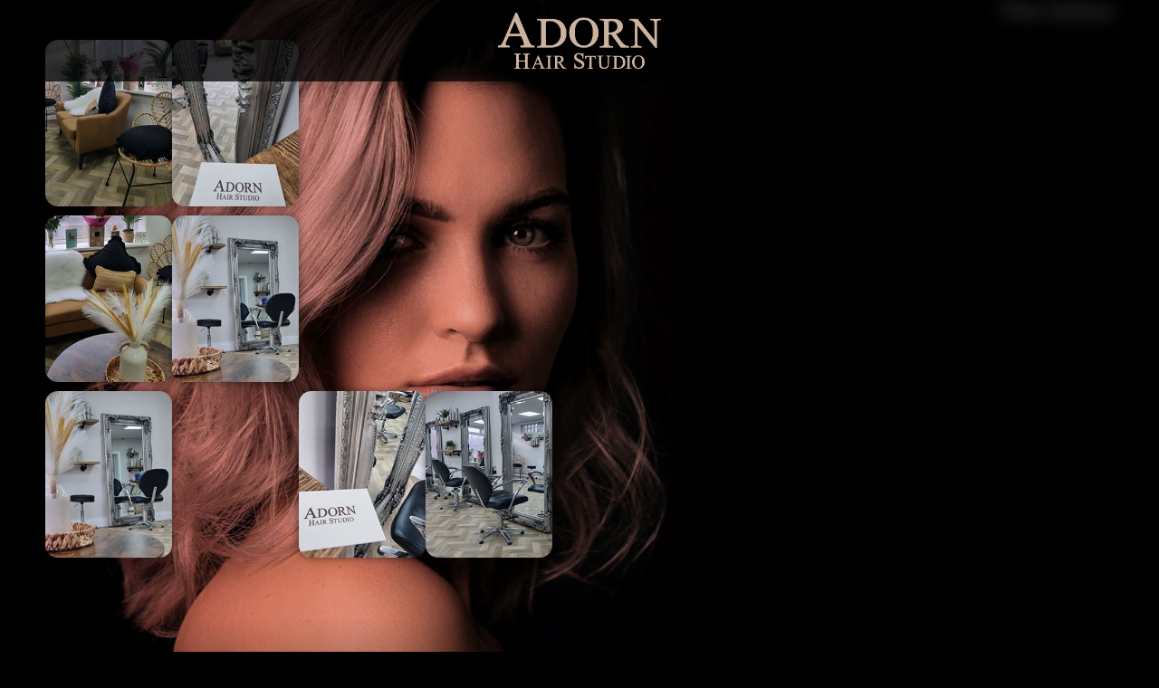

--- FILE ---
content_type: text/html; charset=UTF-8
request_url: https://adornhairstudio.co.uk/
body_size: 19274
content:
<!DOCTYPE html>
<html lang="en-GB">
<head>
	<meta charset="UTF-8">
		<title>Adorn Hair Studio &#8211; Newport&#039;s Premiere Hair Salon</title>
<meta name='robots' content='max-image-preview:large' />
<link rel="alternate" type="application/rss+xml" title="Adorn Hair Studio &raquo; Feed" href="https://adornhairstudio.co.uk/feed" />
<link rel="alternate" type="application/rss+xml" title="Adorn Hair Studio &raquo; Comments Feed" href="https://adornhairstudio.co.uk/comments/feed" />
<link rel="alternate" title="oEmbed (JSON)" type="application/json+oembed" href="https://adornhairstudio.co.uk/wp-json/oembed/1.0/embed?url=https%3A%2F%2Fadornhairstudio.co.uk%2F" />
<link rel="alternate" title="oEmbed (XML)" type="text/xml+oembed" href="https://adornhairstudio.co.uk/wp-json/oembed/1.0/embed?url=https%3A%2F%2Fadornhairstudio.co.uk%2F&#038;format=xml" />
<style id='wp-img-auto-sizes-contain-inline-css'>
img:is([sizes=auto i],[sizes^="auto," i]){contain-intrinsic-size:3000px 1500px}
/*# sourceURL=wp-img-auto-sizes-contain-inline-css */
</style>
<link rel='stylesheet' id='blocksy-dynamic-global-css' href='https://adornhairstudio.co.uk/wp-content/uploads/blocksy/css/global.css?ver=97749' media='all' />
<link rel='stylesheet' id='hfe-widgets-style-css' href='https://adornhairstudio.co.uk/wp-content/plugins/header-footer-elementor/inc/widgets-css/frontend.css?ver=2.8.2' media='all' />
<style id='global-styles-inline-css'>
:root{--wp--preset--aspect-ratio--square: 1;--wp--preset--aspect-ratio--4-3: 4/3;--wp--preset--aspect-ratio--3-4: 3/4;--wp--preset--aspect-ratio--3-2: 3/2;--wp--preset--aspect-ratio--2-3: 2/3;--wp--preset--aspect-ratio--16-9: 16/9;--wp--preset--aspect-ratio--9-16: 9/16;--wp--preset--color--black: #000000;--wp--preset--color--cyan-bluish-gray: #abb8c3;--wp--preset--color--white: #ffffff;--wp--preset--color--pale-pink: #f78da7;--wp--preset--color--vivid-red: #cf2e2e;--wp--preset--color--luminous-vivid-orange: #ff6900;--wp--preset--color--luminous-vivid-amber: #fcb900;--wp--preset--color--light-green-cyan: #7bdcb5;--wp--preset--color--vivid-green-cyan: #00d084;--wp--preset--color--pale-cyan-blue: #8ed1fc;--wp--preset--color--vivid-cyan-blue: #0693e3;--wp--preset--color--vivid-purple: #9b51e0;--wp--preset--color--palette-color-1: var(--theme-palette-color-1, #2872fa);--wp--preset--color--palette-color-2: var(--theme-palette-color-2, #1559ed);--wp--preset--color--palette-color-3: var(--theme-palette-color-3, #3A4F66);--wp--preset--color--palette-color-4: var(--theme-palette-color-4, #192a3d);--wp--preset--color--palette-color-5: var(--theme-palette-color-5, #e1e8ed);--wp--preset--color--palette-color-6: var(--theme-palette-color-6, #f2f5f7);--wp--preset--color--palette-color-7: var(--theme-palette-color-7, #FAFBFC);--wp--preset--color--palette-color-8: var(--theme-palette-color-8, #ffffff);--wp--preset--gradient--vivid-cyan-blue-to-vivid-purple: linear-gradient(135deg,rgb(6,147,227) 0%,rgb(155,81,224) 100%);--wp--preset--gradient--light-green-cyan-to-vivid-green-cyan: linear-gradient(135deg,rgb(122,220,180) 0%,rgb(0,208,130) 100%);--wp--preset--gradient--luminous-vivid-amber-to-luminous-vivid-orange: linear-gradient(135deg,rgb(252,185,0) 0%,rgb(255,105,0) 100%);--wp--preset--gradient--luminous-vivid-orange-to-vivid-red: linear-gradient(135deg,rgb(255,105,0) 0%,rgb(207,46,46) 100%);--wp--preset--gradient--very-light-gray-to-cyan-bluish-gray: linear-gradient(135deg,rgb(238,238,238) 0%,rgb(169,184,195) 100%);--wp--preset--gradient--cool-to-warm-spectrum: linear-gradient(135deg,rgb(74,234,220) 0%,rgb(151,120,209) 20%,rgb(207,42,186) 40%,rgb(238,44,130) 60%,rgb(251,105,98) 80%,rgb(254,248,76) 100%);--wp--preset--gradient--blush-light-purple: linear-gradient(135deg,rgb(255,206,236) 0%,rgb(152,150,240) 100%);--wp--preset--gradient--blush-bordeaux: linear-gradient(135deg,rgb(254,205,165) 0%,rgb(254,45,45) 50%,rgb(107,0,62) 100%);--wp--preset--gradient--luminous-dusk: linear-gradient(135deg,rgb(255,203,112) 0%,rgb(199,81,192) 50%,rgb(65,88,208) 100%);--wp--preset--gradient--pale-ocean: linear-gradient(135deg,rgb(255,245,203) 0%,rgb(182,227,212) 50%,rgb(51,167,181) 100%);--wp--preset--gradient--electric-grass: linear-gradient(135deg,rgb(202,248,128) 0%,rgb(113,206,126) 100%);--wp--preset--gradient--midnight: linear-gradient(135deg,rgb(2,3,129) 0%,rgb(40,116,252) 100%);--wp--preset--gradient--juicy-peach: linear-gradient(to right, #ffecd2 0%, #fcb69f 100%);--wp--preset--gradient--young-passion: linear-gradient(to right, #ff8177 0%, #ff867a 0%, #ff8c7f 21%, #f99185 52%, #cf556c 78%, #b12a5b 100%);--wp--preset--gradient--true-sunset: linear-gradient(to right, #fa709a 0%, #fee140 100%);--wp--preset--gradient--morpheus-den: linear-gradient(to top, #30cfd0 0%, #330867 100%);--wp--preset--gradient--plum-plate: linear-gradient(135deg, #667eea 0%, #764ba2 100%);--wp--preset--gradient--aqua-splash: linear-gradient(15deg, #13547a 0%, #80d0c7 100%);--wp--preset--gradient--love-kiss: linear-gradient(to top, #ff0844 0%, #ffb199 100%);--wp--preset--gradient--new-retrowave: linear-gradient(to top, #3b41c5 0%, #a981bb 49%, #ffc8a9 100%);--wp--preset--gradient--plum-bath: linear-gradient(to top, #cc208e 0%, #6713d2 100%);--wp--preset--gradient--high-flight: linear-gradient(to right, #0acffe 0%, #495aff 100%);--wp--preset--gradient--teen-party: linear-gradient(-225deg, #FF057C 0%, #8D0B93 50%, #321575 100%);--wp--preset--gradient--fabled-sunset: linear-gradient(-225deg, #231557 0%, #44107A 29%, #FF1361 67%, #FFF800 100%);--wp--preset--gradient--arielle-smile: radial-gradient(circle 248px at center, #16d9e3 0%, #30c7ec 47%, #46aef7 100%);--wp--preset--gradient--itmeo-branding: linear-gradient(180deg, #2af598 0%, #009efd 100%);--wp--preset--gradient--deep-blue: linear-gradient(to right, #6a11cb 0%, #2575fc 100%);--wp--preset--gradient--strong-bliss: linear-gradient(to right, #f78ca0 0%, #f9748f 19%, #fd868c 60%, #fe9a8b 100%);--wp--preset--gradient--sweet-period: linear-gradient(to top, #3f51b1 0%, #5a55ae 13%, #7b5fac 25%, #8f6aae 38%, #a86aa4 50%, #cc6b8e 62%, #f18271 75%, #f3a469 87%, #f7c978 100%);--wp--preset--gradient--purple-division: linear-gradient(to top, #7028e4 0%, #e5b2ca 100%);--wp--preset--gradient--cold-evening: linear-gradient(to top, #0c3483 0%, #a2b6df 100%, #6b8cce 100%, #a2b6df 100%);--wp--preset--gradient--mountain-rock: linear-gradient(to right, #868f96 0%, #596164 100%);--wp--preset--gradient--desert-hump: linear-gradient(to top, #c79081 0%, #dfa579 100%);--wp--preset--gradient--ethernal-constance: linear-gradient(to top, #09203f 0%, #537895 100%);--wp--preset--gradient--happy-memories: linear-gradient(-60deg, #ff5858 0%, #f09819 100%);--wp--preset--gradient--grown-early: linear-gradient(to top, #0ba360 0%, #3cba92 100%);--wp--preset--gradient--morning-salad: linear-gradient(-225deg, #B7F8DB 0%, #50A7C2 100%);--wp--preset--gradient--night-call: linear-gradient(-225deg, #AC32E4 0%, #7918F2 48%, #4801FF 100%);--wp--preset--gradient--mind-crawl: linear-gradient(-225deg, #473B7B 0%, #3584A7 51%, #30D2BE 100%);--wp--preset--gradient--angel-care: linear-gradient(-225deg, #FFE29F 0%, #FFA99F 48%, #FF719A 100%);--wp--preset--gradient--juicy-cake: linear-gradient(to top, #e14fad 0%, #f9d423 100%);--wp--preset--gradient--rich-metal: linear-gradient(to right, #d7d2cc 0%, #304352 100%);--wp--preset--gradient--mole-hall: linear-gradient(-20deg, #616161 0%, #9bc5c3 100%);--wp--preset--gradient--cloudy-knoxville: linear-gradient(120deg, #fdfbfb 0%, #ebedee 100%);--wp--preset--gradient--soft-grass: linear-gradient(to top, #c1dfc4 0%, #deecdd 100%);--wp--preset--gradient--saint-petersburg: linear-gradient(135deg, #f5f7fa 0%, #c3cfe2 100%);--wp--preset--gradient--everlasting-sky: linear-gradient(135deg, #fdfcfb 0%, #e2d1c3 100%);--wp--preset--gradient--kind-steel: linear-gradient(-20deg, #e9defa 0%, #fbfcdb 100%);--wp--preset--gradient--over-sun: linear-gradient(60deg, #abecd6 0%, #fbed96 100%);--wp--preset--gradient--premium-white: linear-gradient(to top, #d5d4d0 0%, #d5d4d0 1%, #eeeeec 31%, #efeeec 75%, #e9e9e7 100%);--wp--preset--gradient--clean-mirror: linear-gradient(45deg, #93a5cf 0%, #e4efe9 100%);--wp--preset--gradient--wild-apple: linear-gradient(to top, #d299c2 0%, #fef9d7 100%);--wp--preset--gradient--snow-again: linear-gradient(to top, #e6e9f0 0%, #eef1f5 100%);--wp--preset--gradient--confident-cloud: linear-gradient(to top, #dad4ec 0%, #dad4ec 1%, #f3e7e9 100%);--wp--preset--gradient--glass-water: linear-gradient(to top, #dfe9f3 0%, white 100%);--wp--preset--gradient--perfect-white: linear-gradient(-225deg, #E3FDF5 0%, #FFE6FA 100%);--wp--preset--font-size--small: 13px;--wp--preset--font-size--medium: 20px;--wp--preset--font-size--large: clamp(22px, 1.375rem + ((1vw - 3.2px) * 0.625), 30px);--wp--preset--font-size--x-large: clamp(30px, 1.875rem + ((1vw - 3.2px) * 1.563), 50px);--wp--preset--font-size--xx-large: clamp(45px, 2.813rem + ((1vw - 3.2px) * 2.734), 80px);--wp--preset--spacing--20: 0.44rem;--wp--preset--spacing--30: 0.67rem;--wp--preset--spacing--40: 1rem;--wp--preset--spacing--50: 1.5rem;--wp--preset--spacing--60: 2.25rem;--wp--preset--spacing--70: 3.38rem;--wp--preset--spacing--80: 5.06rem;--wp--preset--shadow--natural: 6px 6px 9px rgba(0, 0, 0, 0.2);--wp--preset--shadow--deep: 12px 12px 50px rgba(0, 0, 0, 0.4);--wp--preset--shadow--sharp: 6px 6px 0px rgba(0, 0, 0, 0.2);--wp--preset--shadow--outlined: 6px 6px 0px -3px rgb(255, 255, 255), 6px 6px rgb(0, 0, 0);--wp--preset--shadow--crisp: 6px 6px 0px rgb(0, 0, 0);}:root { --wp--style--global--content-size: var(--theme-block-max-width);--wp--style--global--wide-size: var(--theme-block-wide-max-width); }:where(body) { margin: 0; }.wp-site-blocks > .alignleft { float: left; margin-right: 2em; }.wp-site-blocks > .alignright { float: right; margin-left: 2em; }.wp-site-blocks > .aligncenter { justify-content: center; margin-left: auto; margin-right: auto; }:where(.wp-site-blocks) > * { margin-block-start: var(--theme-content-spacing); margin-block-end: 0; }:where(.wp-site-blocks) > :first-child { margin-block-start: 0; }:where(.wp-site-blocks) > :last-child { margin-block-end: 0; }:root { --wp--style--block-gap: var(--theme-content-spacing); }:root :where(.is-layout-flow) > :first-child{margin-block-start: 0;}:root :where(.is-layout-flow) > :last-child{margin-block-end: 0;}:root :where(.is-layout-flow) > *{margin-block-start: var(--theme-content-spacing);margin-block-end: 0;}:root :where(.is-layout-constrained) > :first-child{margin-block-start: 0;}:root :where(.is-layout-constrained) > :last-child{margin-block-end: 0;}:root :where(.is-layout-constrained) > *{margin-block-start: var(--theme-content-spacing);margin-block-end: 0;}:root :where(.is-layout-flex){gap: var(--theme-content-spacing);}:root :where(.is-layout-grid){gap: var(--theme-content-spacing);}.is-layout-flow > .alignleft{float: left;margin-inline-start: 0;margin-inline-end: 2em;}.is-layout-flow > .alignright{float: right;margin-inline-start: 2em;margin-inline-end: 0;}.is-layout-flow > .aligncenter{margin-left: auto !important;margin-right: auto !important;}.is-layout-constrained > .alignleft{float: left;margin-inline-start: 0;margin-inline-end: 2em;}.is-layout-constrained > .alignright{float: right;margin-inline-start: 2em;margin-inline-end: 0;}.is-layout-constrained > .aligncenter{margin-left: auto !important;margin-right: auto !important;}.is-layout-constrained > :where(:not(.alignleft):not(.alignright):not(.alignfull)){max-width: var(--wp--style--global--content-size);margin-left: auto !important;margin-right: auto !important;}.is-layout-constrained > .alignwide{max-width: var(--wp--style--global--wide-size);}body .is-layout-flex{display: flex;}.is-layout-flex{flex-wrap: wrap;align-items: center;}.is-layout-flex > :is(*, div){margin: 0;}body .is-layout-grid{display: grid;}.is-layout-grid > :is(*, div){margin: 0;}body{padding-top: 0px;padding-right: 0px;padding-bottom: 0px;padding-left: 0px;}:root :where(.wp-element-button, .wp-block-button__link){font-style: inherit;font-weight: inherit;letter-spacing: inherit;text-transform: inherit;}.has-black-color{color: var(--wp--preset--color--black) !important;}.has-cyan-bluish-gray-color{color: var(--wp--preset--color--cyan-bluish-gray) !important;}.has-white-color{color: var(--wp--preset--color--white) !important;}.has-pale-pink-color{color: var(--wp--preset--color--pale-pink) !important;}.has-vivid-red-color{color: var(--wp--preset--color--vivid-red) !important;}.has-luminous-vivid-orange-color{color: var(--wp--preset--color--luminous-vivid-orange) !important;}.has-luminous-vivid-amber-color{color: var(--wp--preset--color--luminous-vivid-amber) !important;}.has-light-green-cyan-color{color: var(--wp--preset--color--light-green-cyan) !important;}.has-vivid-green-cyan-color{color: var(--wp--preset--color--vivid-green-cyan) !important;}.has-pale-cyan-blue-color{color: var(--wp--preset--color--pale-cyan-blue) !important;}.has-vivid-cyan-blue-color{color: var(--wp--preset--color--vivid-cyan-blue) !important;}.has-vivid-purple-color{color: var(--wp--preset--color--vivid-purple) !important;}.has-palette-color-1-color{color: var(--wp--preset--color--palette-color-1) !important;}.has-palette-color-2-color{color: var(--wp--preset--color--palette-color-2) !important;}.has-palette-color-3-color{color: var(--wp--preset--color--palette-color-3) !important;}.has-palette-color-4-color{color: var(--wp--preset--color--palette-color-4) !important;}.has-palette-color-5-color{color: var(--wp--preset--color--palette-color-5) !important;}.has-palette-color-6-color{color: var(--wp--preset--color--palette-color-6) !important;}.has-palette-color-7-color{color: var(--wp--preset--color--palette-color-7) !important;}.has-palette-color-8-color{color: var(--wp--preset--color--palette-color-8) !important;}.has-black-background-color{background-color: var(--wp--preset--color--black) !important;}.has-cyan-bluish-gray-background-color{background-color: var(--wp--preset--color--cyan-bluish-gray) !important;}.has-white-background-color{background-color: var(--wp--preset--color--white) !important;}.has-pale-pink-background-color{background-color: var(--wp--preset--color--pale-pink) !important;}.has-vivid-red-background-color{background-color: var(--wp--preset--color--vivid-red) !important;}.has-luminous-vivid-orange-background-color{background-color: var(--wp--preset--color--luminous-vivid-orange) !important;}.has-luminous-vivid-amber-background-color{background-color: var(--wp--preset--color--luminous-vivid-amber) !important;}.has-light-green-cyan-background-color{background-color: var(--wp--preset--color--light-green-cyan) !important;}.has-vivid-green-cyan-background-color{background-color: var(--wp--preset--color--vivid-green-cyan) !important;}.has-pale-cyan-blue-background-color{background-color: var(--wp--preset--color--pale-cyan-blue) !important;}.has-vivid-cyan-blue-background-color{background-color: var(--wp--preset--color--vivid-cyan-blue) !important;}.has-vivid-purple-background-color{background-color: var(--wp--preset--color--vivid-purple) !important;}.has-palette-color-1-background-color{background-color: var(--wp--preset--color--palette-color-1) !important;}.has-palette-color-2-background-color{background-color: var(--wp--preset--color--palette-color-2) !important;}.has-palette-color-3-background-color{background-color: var(--wp--preset--color--palette-color-3) !important;}.has-palette-color-4-background-color{background-color: var(--wp--preset--color--palette-color-4) !important;}.has-palette-color-5-background-color{background-color: var(--wp--preset--color--palette-color-5) !important;}.has-palette-color-6-background-color{background-color: var(--wp--preset--color--palette-color-6) !important;}.has-palette-color-7-background-color{background-color: var(--wp--preset--color--palette-color-7) !important;}.has-palette-color-8-background-color{background-color: var(--wp--preset--color--palette-color-8) !important;}.has-black-border-color{border-color: var(--wp--preset--color--black) !important;}.has-cyan-bluish-gray-border-color{border-color: var(--wp--preset--color--cyan-bluish-gray) !important;}.has-white-border-color{border-color: var(--wp--preset--color--white) !important;}.has-pale-pink-border-color{border-color: var(--wp--preset--color--pale-pink) !important;}.has-vivid-red-border-color{border-color: var(--wp--preset--color--vivid-red) !important;}.has-luminous-vivid-orange-border-color{border-color: var(--wp--preset--color--luminous-vivid-orange) !important;}.has-luminous-vivid-amber-border-color{border-color: var(--wp--preset--color--luminous-vivid-amber) !important;}.has-light-green-cyan-border-color{border-color: var(--wp--preset--color--light-green-cyan) !important;}.has-vivid-green-cyan-border-color{border-color: var(--wp--preset--color--vivid-green-cyan) !important;}.has-pale-cyan-blue-border-color{border-color: var(--wp--preset--color--pale-cyan-blue) !important;}.has-vivid-cyan-blue-border-color{border-color: var(--wp--preset--color--vivid-cyan-blue) !important;}.has-vivid-purple-border-color{border-color: var(--wp--preset--color--vivid-purple) !important;}.has-palette-color-1-border-color{border-color: var(--wp--preset--color--palette-color-1) !important;}.has-palette-color-2-border-color{border-color: var(--wp--preset--color--palette-color-2) !important;}.has-palette-color-3-border-color{border-color: var(--wp--preset--color--palette-color-3) !important;}.has-palette-color-4-border-color{border-color: var(--wp--preset--color--palette-color-4) !important;}.has-palette-color-5-border-color{border-color: var(--wp--preset--color--palette-color-5) !important;}.has-palette-color-6-border-color{border-color: var(--wp--preset--color--palette-color-6) !important;}.has-palette-color-7-border-color{border-color: var(--wp--preset--color--palette-color-7) !important;}.has-palette-color-8-border-color{border-color: var(--wp--preset--color--palette-color-8) !important;}.has-vivid-cyan-blue-to-vivid-purple-gradient-background{background: var(--wp--preset--gradient--vivid-cyan-blue-to-vivid-purple) !important;}.has-light-green-cyan-to-vivid-green-cyan-gradient-background{background: var(--wp--preset--gradient--light-green-cyan-to-vivid-green-cyan) !important;}.has-luminous-vivid-amber-to-luminous-vivid-orange-gradient-background{background: var(--wp--preset--gradient--luminous-vivid-amber-to-luminous-vivid-orange) !important;}.has-luminous-vivid-orange-to-vivid-red-gradient-background{background: var(--wp--preset--gradient--luminous-vivid-orange-to-vivid-red) !important;}.has-very-light-gray-to-cyan-bluish-gray-gradient-background{background: var(--wp--preset--gradient--very-light-gray-to-cyan-bluish-gray) !important;}.has-cool-to-warm-spectrum-gradient-background{background: var(--wp--preset--gradient--cool-to-warm-spectrum) !important;}.has-blush-light-purple-gradient-background{background: var(--wp--preset--gradient--blush-light-purple) !important;}.has-blush-bordeaux-gradient-background{background: var(--wp--preset--gradient--blush-bordeaux) !important;}.has-luminous-dusk-gradient-background{background: var(--wp--preset--gradient--luminous-dusk) !important;}.has-pale-ocean-gradient-background{background: var(--wp--preset--gradient--pale-ocean) !important;}.has-electric-grass-gradient-background{background: var(--wp--preset--gradient--electric-grass) !important;}.has-midnight-gradient-background{background: var(--wp--preset--gradient--midnight) !important;}.has-juicy-peach-gradient-background{background: var(--wp--preset--gradient--juicy-peach) !important;}.has-young-passion-gradient-background{background: var(--wp--preset--gradient--young-passion) !important;}.has-true-sunset-gradient-background{background: var(--wp--preset--gradient--true-sunset) !important;}.has-morpheus-den-gradient-background{background: var(--wp--preset--gradient--morpheus-den) !important;}.has-plum-plate-gradient-background{background: var(--wp--preset--gradient--plum-plate) !important;}.has-aqua-splash-gradient-background{background: var(--wp--preset--gradient--aqua-splash) !important;}.has-love-kiss-gradient-background{background: var(--wp--preset--gradient--love-kiss) !important;}.has-new-retrowave-gradient-background{background: var(--wp--preset--gradient--new-retrowave) !important;}.has-plum-bath-gradient-background{background: var(--wp--preset--gradient--plum-bath) !important;}.has-high-flight-gradient-background{background: var(--wp--preset--gradient--high-flight) !important;}.has-teen-party-gradient-background{background: var(--wp--preset--gradient--teen-party) !important;}.has-fabled-sunset-gradient-background{background: var(--wp--preset--gradient--fabled-sunset) !important;}.has-arielle-smile-gradient-background{background: var(--wp--preset--gradient--arielle-smile) !important;}.has-itmeo-branding-gradient-background{background: var(--wp--preset--gradient--itmeo-branding) !important;}.has-deep-blue-gradient-background{background: var(--wp--preset--gradient--deep-blue) !important;}.has-strong-bliss-gradient-background{background: var(--wp--preset--gradient--strong-bliss) !important;}.has-sweet-period-gradient-background{background: var(--wp--preset--gradient--sweet-period) !important;}.has-purple-division-gradient-background{background: var(--wp--preset--gradient--purple-division) !important;}.has-cold-evening-gradient-background{background: var(--wp--preset--gradient--cold-evening) !important;}.has-mountain-rock-gradient-background{background: var(--wp--preset--gradient--mountain-rock) !important;}.has-desert-hump-gradient-background{background: var(--wp--preset--gradient--desert-hump) !important;}.has-ethernal-constance-gradient-background{background: var(--wp--preset--gradient--ethernal-constance) !important;}.has-happy-memories-gradient-background{background: var(--wp--preset--gradient--happy-memories) !important;}.has-grown-early-gradient-background{background: var(--wp--preset--gradient--grown-early) !important;}.has-morning-salad-gradient-background{background: var(--wp--preset--gradient--morning-salad) !important;}.has-night-call-gradient-background{background: var(--wp--preset--gradient--night-call) !important;}.has-mind-crawl-gradient-background{background: var(--wp--preset--gradient--mind-crawl) !important;}.has-angel-care-gradient-background{background: var(--wp--preset--gradient--angel-care) !important;}.has-juicy-cake-gradient-background{background: var(--wp--preset--gradient--juicy-cake) !important;}.has-rich-metal-gradient-background{background: var(--wp--preset--gradient--rich-metal) !important;}.has-mole-hall-gradient-background{background: var(--wp--preset--gradient--mole-hall) !important;}.has-cloudy-knoxville-gradient-background{background: var(--wp--preset--gradient--cloudy-knoxville) !important;}.has-soft-grass-gradient-background{background: var(--wp--preset--gradient--soft-grass) !important;}.has-saint-petersburg-gradient-background{background: var(--wp--preset--gradient--saint-petersburg) !important;}.has-everlasting-sky-gradient-background{background: var(--wp--preset--gradient--everlasting-sky) !important;}.has-kind-steel-gradient-background{background: var(--wp--preset--gradient--kind-steel) !important;}.has-over-sun-gradient-background{background: var(--wp--preset--gradient--over-sun) !important;}.has-premium-white-gradient-background{background: var(--wp--preset--gradient--premium-white) !important;}.has-clean-mirror-gradient-background{background: var(--wp--preset--gradient--clean-mirror) !important;}.has-wild-apple-gradient-background{background: var(--wp--preset--gradient--wild-apple) !important;}.has-snow-again-gradient-background{background: var(--wp--preset--gradient--snow-again) !important;}.has-confident-cloud-gradient-background{background: var(--wp--preset--gradient--confident-cloud) !important;}.has-glass-water-gradient-background{background: var(--wp--preset--gradient--glass-water) !important;}.has-perfect-white-gradient-background{background: var(--wp--preset--gradient--perfect-white) !important;}.has-small-font-size{font-size: var(--wp--preset--font-size--small) !important;}.has-medium-font-size{font-size: var(--wp--preset--font-size--medium) !important;}.has-large-font-size{font-size: var(--wp--preset--font-size--large) !important;}.has-x-large-font-size{font-size: var(--wp--preset--font-size--x-large) !important;}.has-xx-large-font-size{font-size: var(--wp--preset--font-size--xx-large) !important;}
:root :where(.wp-block-pullquote){font-size: clamp(0.984em, 0.984rem + ((1vw - 0.2em) * 0.645), 1.5em);line-height: 1.6;}
/*# sourceURL=global-styles-inline-css */
</style>
<link rel='stylesheet' id='hfe-style-css' href='https://adornhairstudio.co.uk/wp-content/plugins/header-footer-elementor/assets/css/header-footer-elementor.css?ver=2.8.2' media='all' />
<link rel='stylesheet' id='elementor-frontend-css' href='https://adornhairstudio.co.uk/wp-content/uploads/elementor/css/custom-frontend.min.css?ver=1769072345' media='all' />
<style id='elementor-frontend-inline-css'>
@-webkit-keyframes ha_fadeIn{0%{opacity:0}to{opacity:1}}@keyframes ha_fadeIn{0%{opacity:0}to{opacity:1}}@-webkit-keyframes ha_zoomIn{0%{opacity:0;-webkit-transform:scale3d(.3,.3,.3);transform:scale3d(.3,.3,.3)}50%{opacity:1}}@keyframes ha_zoomIn{0%{opacity:0;-webkit-transform:scale3d(.3,.3,.3);transform:scale3d(.3,.3,.3)}50%{opacity:1}}@-webkit-keyframes ha_rollIn{0%{opacity:0;-webkit-transform:translate3d(-100%,0,0) rotate3d(0,0,1,-120deg);transform:translate3d(-100%,0,0) rotate3d(0,0,1,-120deg)}to{opacity:1}}@keyframes ha_rollIn{0%{opacity:0;-webkit-transform:translate3d(-100%,0,0) rotate3d(0,0,1,-120deg);transform:translate3d(-100%,0,0) rotate3d(0,0,1,-120deg)}to{opacity:1}}@-webkit-keyframes ha_bounce{0%,20%,53%,to{-webkit-animation-timing-function:cubic-bezier(.215,.61,.355,1);animation-timing-function:cubic-bezier(.215,.61,.355,1)}40%,43%{-webkit-transform:translate3d(0,-30px,0) scaleY(1.1);transform:translate3d(0,-30px,0) scaleY(1.1);-webkit-animation-timing-function:cubic-bezier(.755,.05,.855,.06);animation-timing-function:cubic-bezier(.755,.05,.855,.06)}70%{-webkit-transform:translate3d(0,-15px,0) scaleY(1.05);transform:translate3d(0,-15px,0) scaleY(1.05);-webkit-animation-timing-function:cubic-bezier(.755,.05,.855,.06);animation-timing-function:cubic-bezier(.755,.05,.855,.06)}80%{-webkit-transition-timing-function:cubic-bezier(.215,.61,.355,1);transition-timing-function:cubic-bezier(.215,.61,.355,1);-webkit-transform:translate3d(0,0,0) scaleY(.95);transform:translate3d(0,0,0) scaleY(.95)}90%{-webkit-transform:translate3d(0,-4px,0) scaleY(1.02);transform:translate3d(0,-4px,0) scaleY(1.02)}}@keyframes ha_bounce{0%,20%,53%,to{-webkit-animation-timing-function:cubic-bezier(.215,.61,.355,1);animation-timing-function:cubic-bezier(.215,.61,.355,1)}40%,43%{-webkit-transform:translate3d(0,-30px,0) scaleY(1.1);transform:translate3d(0,-30px,0) scaleY(1.1);-webkit-animation-timing-function:cubic-bezier(.755,.05,.855,.06);animation-timing-function:cubic-bezier(.755,.05,.855,.06)}70%{-webkit-transform:translate3d(0,-15px,0) scaleY(1.05);transform:translate3d(0,-15px,0) scaleY(1.05);-webkit-animation-timing-function:cubic-bezier(.755,.05,.855,.06);animation-timing-function:cubic-bezier(.755,.05,.855,.06)}80%{-webkit-transition-timing-function:cubic-bezier(.215,.61,.355,1);transition-timing-function:cubic-bezier(.215,.61,.355,1);-webkit-transform:translate3d(0,0,0) scaleY(.95);transform:translate3d(0,0,0) scaleY(.95)}90%{-webkit-transform:translate3d(0,-4px,0) scaleY(1.02);transform:translate3d(0,-4px,0) scaleY(1.02)}}@-webkit-keyframes ha_bounceIn{0%,20%,40%,60%,80%,to{-webkit-animation-timing-function:cubic-bezier(.215,.61,.355,1);animation-timing-function:cubic-bezier(.215,.61,.355,1)}0%{opacity:0;-webkit-transform:scale3d(.3,.3,.3);transform:scale3d(.3,.3,.3)}20%{-webkit-transform:scale3d(1.1,1.1,1.1);transform:scale3d(1.1,1.1,1.1)}40%{-webkit-transform:scale3d(.9,.9,.9);transform:scale3d(.9,.9,.9)}60%{opacity:1;-webkit-transform:scale3d(1.03,1.03,1.03);transform:scale3d(1.03,1.03,1.03)}80%{-webkit-transform:scale3d(.97,.97,.97);transform:scale3d(.97,.97,.97)}to{opacity:1}}@keyframes ha_bounceIn{0%,20%,40%,60%,80%,to{-webkit-animation-timing-function:cubic-bezier(.215,.61,.355,1);animation-timing-function:cubic-bezier(.215,.61,.355,1)}0%{opacity:0;-webkit-transform:scale3d(.3,.3,.3);transform:scale3d(.3,.3,.3)}20%{-webkit-transform:scale3d(1.1,1.1,1.1);transform:scale3d(1.1,1.1,1.1)}40%{-webkit-transform:scale3d(.9,.9,.9);transform:scale3d(.9,.9,.9)}60%{opacity:1;-webkit-transform:scale3d(1.03,1.03,1.03);transform:scale3d(1.03,1.03,1.03)}80%{-webkit-transform:scale3d(.97,.97,.97);transform:scale3d(.97,.97,.97)}to{opacity:1}}@-webkit-keyframes ha_flipInX{0%{opacity:0;-webkit-transform:perspective(400px) rotate3d(1,0,0,90deg);transform:perspective(400px) rotate3d(1,0,0,90deg);-webkit-animation-timing-function:ease-in;animation-timing-function:ease-in}40%{-webkit-transform:perspective(400px) rotate3d(1,0,0,-20deg);transform:perspective(400px) rotate3d(1,0,0,-20deg);-webkit-animation-timing-function:ease-in;animation-timing-function:ease-in}60%{opacity:1;-webkit-transform:perspective(400px) rotate3d(1,0,0,10deg);transform:perspective(400px) rotate3d(1,0,0,10deg)}80%{-webkit-transform:perspective(400px) rotate3d(1,0,0,-5deg);transform:perspective(400px) rotate3d(1,0,0,-5deg)}}@keyframes ha_flipInX{0%{opacity:0;-webkit-transform:perspective(400px) rotate3d(1,0,0,90deg);transform:perspective(400px) rotate3d(1,0,0,90deg);-webkit-animation-timing-function:ease-in;animation-timing-function:ease-in}40%{-webkit-transform:perspective(400px) rotate3d(1,0,0,-20deg);transform:perspective(400px) rotate3d(1,0,0,-20deg);-webkit-animation-timing-function:ease-in;animation-timing-function:ease-in}60%{opacity:1;-webkit-transform:perspective(400px) rotate3d(1,0,0,10deg);transform:perspective(400px) rotate3d(1,0,0,10deg)}80%{-webkit-transform:perspective(400px) rotate3d(1,0,0,-5deg);transform:perspective(400px) rotate3d(1,0,0,-5deg)}}@-webkit-keyframes ha_flipInY{0%{opacity:0;-webkit-transform:perspective(400px) rotate3d(0,1,0,90deg);transform:perspective(400px) rotate3d(0,1,0,90deg);-webkit-animation-timing-function:ease-in;animation-timing-function:ease-in}40%{-webkit-transform:perspective(400px) rotate3d(0,1,0,-20deg);transform:perspective(400px) rotate3d(0,1,0,-20deg);-webkit-animation-timing-function:ease-in;animation-timing-function:ease-in}60%{opacity:1;-webkit-transform:perspective(400px) rotate3d(0,1,0,10deg);transform:perspective(400px) rotate3d(0,1,0,10deg)}80%{-webkit-transform:perspective(400px) rotate3d(0,1,0,-5deg);transform:perspective(400px) rotate3d(0,1,0,-5deg)}}@keyframes ha_flipInY{0%{opacity:0;-webkit-transform:perspective(400px) rotate3d(0,1,0,90deg);transform:perspective(400px) rotate3d(0,1,0,90deg);-webkit-animation-timing-function:ease-in;animation-timing-function:ease-in}40%{-webkit-transform:perspective(400px) rotate3d(0,1,0,-20deg);transform:perspective(400px) rotate3d(0,1,0,-20deg);-webkit-animation-timing-function:ease-in;animation-timing-function:ease-in}60%{opacity:1;-webkit-transform:perspective(400px) rotate3d(0,1,0,10deg);transform:perspective(400px) rotate3d(0,1,0,10deg)}80%{-webkit-transform:perspective(400px) rotate3d(0,1,0,-5deg);transform:perspective(400px) rotate3d(0,1,0,-5deg)}}@-webkit-keyframes ha_swing{20%{-webkit-transform:rotate3d(0,0,1,15deg);transform:rotate3d(0,0,1,15deg)}40%{-webkit-transform:rotate3d(0,0,1,-10deg);transform:rotate3d(0,0,1,-10deg)}60%{-webkit-transform:rotate3d(0,0,1,5deg);transform:rotate3d(0,0,1,5deg)}80%{-webkit-transform:rotate3d(0,0,1,-5deg);transform:rotate3d(0,0,1,-5deg)}}@keyframes ha_swing{20%{-webkit-transform:rotate3d(0,0,1,15deg);transform:rotate3d(0,0,1,15deg)}40%{-webkit-transform:rotate3d(0,0,1,-10deg);transform:rotate3d(0,0,1,-10deg)}60%{-webkit-transform:rotate3d(0,0,1,5deg);transform:rotate3d(0,0,1,5deg)}80%{-webkit-transform:rotate3d(0,0,1,-5deg);transform:rotate3d(0,0,1,-5deg)}}@-webkit-keyframes ha_slideInDown{0%{visibility:visible;-webkit-transform:translate3d(0,-100%,0);transform:translate3d(0,-100%,0)}}@keyframes ha_slideInDown{0%{visibility:visible;-webkit-transform:translate3d(0,-100%,0);transform:translate3d(0,-100%,0)}}@-webkit-keyframes ha_slideInUp{0%{visibility:visible;-webkit-transform:translate3d(0,100%,0);transform:translate3d(0,100%,0)}}@keyframes ha_slideInUp{0%{visibility:visible;-webkit-transform:translate3d(0,100%,0);transform:translate3d(0,100%,0)}}@-webkit-keyframes ha_slideInLeft{0%{visibility:visible;-webkit-transform:translate3d(-100%,0,0);transform:translate3d(-100%,0,0)}}@keyframes ha_slideInLeft{0%{visibility:visible;-webkit-transform:translate3d(-100%,0,0);transform:translate3d(-100%,0,0)}}@-webkit-keyframes ha_slideInRight{0%{visibility:visible;-webkit-transform:translate3d(100%,0,0);transform:translate3d(100%,0,0)}}@keyframes ha_slideInRight{0%{visibility:visible;-webkit-transform:translate3d(100%,0,0);transform:translate3d(100%,0,0)}}.ha_fadeIn{-webkit-animation-name:ha_fadeIn;animation-name:ha_fadeIn}.ha_zoomIn{-webkit-animation-name:ha_zoomIn;animation-name:ha_zoomIn}.ha_rollIn{-webkit-animation-name:ha_rollIn;animation-name:ha_rollIn}.ha_bounce{-webkit-transform-origin:center bottom;-ms-transform-origin:center bottom;transform-origin:center bottom;-webkit-animation-name:ha_bounce;animation-name:ha_bounce}.ha_bounceIn{-webkit-animation-name:ha_bounceIn;animation-name:ha_bounceIn;-webkit-animation-duration:.75s;-webkit-animation-duration:calc(var(--animate-duration)*.75);animation-duration:.75s;animation-duration:calc(var(--animate-duration)*.75)}.ha_flipInX,.ha_flipInY{-webkit-animation-name:ha_flipInX;animation-name:ha_flipInX;-webkit-backface-visibility:visible!important;backface-visibility:visible!important}.ha_flipInY{-webkit-animation-name:ha_flipInY;animation-name:ha_flipInY}.ha_swing{-webkit-transform-origin:top center;-ms-transform-origin:top center;transform-origin:top center;-webkit-animation-name:ha_swing;animation-name:ha_swing}.ha_slideInDown{-webkit-animation-name:ha_slideInDown;animation-name:ha_slideInDown}.ha_slideInUp{-webkit-animation-name:ha_slideInUp;animation-name:ha_slideInUp}.ha_slideInLeft{-webkit-animation-name:ha_slideInLeft;animation-name:ha_slideInLeft}.ha_slideInRight{-webkit-animation-name:ha_slideInRight;animation-name:ha_slideInRight}.ha-css-transform-yes{-webkit-transition-duration:var(--ha-tfx-transition-duration, .2s);transition-duration:var(--ha-tfx-transition-duration, .2s);-webkit-transition-property:-webkit-transform;transition-property:transform;transition-property:transform,-webkit-transform;-webkit-transform:translate(var(--ha-tfx-translate-x, 0),var(--ha-tfx-translate-y, 0)) scale(var(--ha-tfx-scale-x, 1),var(--ha-tfx-scale-y, 1)) skew(var(--ha-tfx-skew-x, 0),var(--ha-tfx-skew-y, 0)) rotateX(var(--ha-tfx-rotate-x, 0)) rotateY(var(--ha-tfx-rotate-y, 0)) rotateZ(var(--ha-tfx-rotate-z, 0));transform:translate(var(--ha-tfx-translate-x, 0),var(--ha-tfx-translate-y, 0)) scale(var(--ha-tfx-scale-x, 1),var(--ha-tfx-scale-y, 1)) skew(var(--ha-tfx-skew-x, 0),var(--ha-tfx-skew-y, 0)) rotateX(var(--ha-tfx-rotate-x, 0)) rotateY(var(--ha-tfx-rotate-y, 0)) rotateZ(var(--ha-tfx-rotate-z, 0))}.ha-css-transform-yes:hover{-webkit-transform:translate(var(--ha-tfx-translate-x-hover, var(--ha-tfx-translate-x, 0)),var(--ha-tfx-translate-y-hover, var(--ha-tfx-translate-y, 0))) scale(var(--ha-tfx-scale-x-hover, var(--ha-tfx-scale-x, 1)),var(--ha-tfx-scale-y-hover, var(--ha-tfx-scale-y, 1))) skew(var(--ha-tfx-skew-x-hover, var(--ha-tfx-skew-x, 0)),var(--ha-tfx-skew-y-hover, var(--ha-tfx-skew-y, 0))) rotateX(var(--ha-tfx-rotate-x-hover, var(--ha-tfx-rotate-x, 0))) rotateY(var(--ha-tfx-rotate-y-hover, var(--ha-tfx-rotate-y, 0))) rotateZ(var(--ha-tfx-rotate-z-hover, var(--ha-tfx-rotate-z, 0)));transform:translate(var(--ha-tfx-translate-x-hover, var(--ha-tfx-translate-x, 0)),var(--ha-tfx-translate-y-hover, var(--ha-tfx-translate-y, 0))) scale(var(--ha-tfx-scale-x-hover, var(--ha-tfx-scale-x, 1)),var(--ha-tfx-scale-y-hover, var(--ha-tfx-scale-y, 1))) skew(var(--ha-tfx-skew-x-hover, var(--ha-tfx-skew-x, 0)),var(--ha-tfx-skew-y-hover, var(--ha-tfx-skew-y, 0))) rotateX(var(--ha-tfx-rotate-x-hover, var(--ha-tfx-rotate-x, 0))) rotateY(var(--ha-tfx-rotate-y-hover, var(--ha-tfx-rotate-y, 0))) rotateZ(var(--ha-tfx-rotate-z-hover, var(--ha-tfx-rotate-z, 0)))}.happy-addon>.elementor-widget-container{word-wrap:break-word;overflow-wrap:break-word}.happy-addon>.elementor-widget-container,.happy-addon>.elementor-widget-container *{-webkit-box-sizing:border-box;box-sizing:border-box}.happy-addon:not(:has(.elementor-widget-container)),.happy-addon:not(:has(.elementor-widget-container)) *{-webkit-box-sizing:border-box;box-sizing:border-box;word-wrap:break-word;overflow-wrap:break-word}.happy-addon p:empty{display:none}.happy-addon .elementor-inline-editing{min-height:auto!important}.happy-addon-pro img{max-width:100%;height:auto;-o-object-fit:cover;object-fit:cover}.ha-screen-reader-text{position:absolute;overflow:hidden;clip:rect(1px,1px,1px,1px);margin:-1px;padding:0;width:1px;height:1px;border:0;word-wrap:normal!important;-webkit-clip-path:inset(50%);clip-path:inset(50%)}.ha-has-bg-overlay>.elementor-widget-container{position:relative;z-index:1}.ha-has-bg-overlay>.elementor-widget-container:before{position:absolute;top:0;left:0;z-index:-1;width:100%;height:100%;content:""}.ha-has-bg-overlay:not(:has(.elementor-widget-container)){position:relative;z-index:1}.ha-has-bg-overlay:not(:has(.elementor-widget-container)):before{position:absolute;top:0;left:0;z-index:-1;width:100%;height:100%;content:""}.ha-popup--is-enabled .ha-js-popup,.ha-popup--is-enabled .ha-js-popup img{cursor:-webkit-zoom-in!important;cursor:zoom-in!important}.mfp-wrap .mfp-arrow,.mfp-wrap .mfp-close{background-color:transparent}.mfp-wrap .mfp-arrow:focus,.mfp-wrap .mfp-close:focus{outline-width:thin}.ha-advanced-tooltip-enable{position:relative;cursor:pointer;--ha-tooltip-arrow-color:black;--ha-tooltip-arrow-distance:0}.ha-advanced-tooltip-enable .ha-advanced-tooltip-content{position:absolute;z-index:999;display:none;padding:5px 0;width:120px;height:auto;border-radius:6px;background-color:#000;color:#fff;text-align:center;opacity:0}.ha-advanced-tooltip-enable .ha-advanced-tooltip-content::after{position:absolute;border-width:5px;border-style:solid;content:""}.ha-advanced-tooltip-enable .ha-advanced-tooltip-content.no-arrow::after{visibility:hidden}.ha-advanced-tooltip-enable .ha-advanced-tooltip-content.show{display:inline-block;opacity:1}.ha-advanced-tooltip-enable.ha-advanced-tooltip-top .ha-advanced-tooltip-content,body[data-elementor-device-mode=tablet] .ha-advanced-tooltip-enable.ha-advanced-tooltip-tablet-top .ha-advanced-tooltip-content{top:unset;right:0;bottom:calc(101% + var(--ha-tooltip-arrow-distance));left:0;margin:0 auto}.ha-advanced-tooltip-enable.ha-advanced-tooltip-top .ha-advanced-tooltip-content::after,body[data-elementor-device-mode=tablet] .ha-advanced-tooltip-enable.ha-advanced-tooltip-tablet-top .ha-advanced-tooltip-content::after{top:100%;right:unset;bottom:unset;left:50%;border-color:var(--ha-tooltip-arrow-color) transparent transparent transparent;-webkit-transform:translateX(-50%);-ms-transform:translateX(-50%);transform:translateX(-50%)}.ha-advanced-tooltip-enable.ha-advanced-tooltip-bottom .ha-advanced-tooltip-content,body[data-elementor-device-mode=tablet] .ha-advanced-tooltip-enable.ha-advanced-tooltip-tablet-bottom .ha-advanced-tooltip-content{top:calc(101% + var(--ha-tooltip-arrow-distance));right:0;bottom:unset;left:0;margin:0 auto}.ha-advanced-tooltip-enable.ha-advanced-tooltip-bottom .ha-advanced-tooltip-content::after,body[data-elementor-device-mode=tablet] .ha-advanced-tooltip-enable.ha-advanced-tooltip-tablet-bottom .ha-advanced-tooltip-content::after{top:unset;right:unset;bottom:100%;left:50%;border-color:transparent transparent var(--ha-tooltip-arrow-color) transparent;-webkit-transform:translateX(-50%);-ms-transform:translateX(-50%);transform:translateX(-50%)}.ha-advanced-tooltip-enable.ha-advanced-tooltip-left .ha-advanced-tooltip-content,body[data-elementor-device-mode=tablet] .ha-advanced-tooltip-enable.ha-advanced-tooltip-tablet-left .ha-advanced-tooltip-content{top:50%;right:calc(101% + var(--ha-tooltip-arrow-distance));bottom:unset;left:unset;-webkit-transform:translateY(-50%);-ms-transform:translateY(-50%);transform:translateY(-50%)}.ha-advanced-tooltip-enable.ha-advanced-tooltip-left .ha-advanced-tooltip-content::after,body[data-elementor-device-mode=tablet] .ha-advanced-tooltip-enable.ha-advanced-tooltip-tablet-left .ha-advanced-tooltip-content::after{top:50%;right:unset;bottom:unset;left:100%;border-color:transparent transparent transparent var(--ha-tooltip-arrow-color);-webkit-transform:translateY(-50%);-ms-transform:translateY(-50%);transform:translateY(-50%)}.ha-advanced-tooltip-enable.ha-advanced-tooltip-right .ha-advanced-tooltip-content,body[data-elementor-device-mode=tablet] .ha-advanced-tooltip-enable.ha-advanced-tooltip-tablet-right .ha-advanced-tooltip-content{top:50%;right:unset;bottom:unset;left:calc(101% + var(--ha-tooltip-arrow-distance));-webkit-transform:translateY(-50%);-ms-transform:translateY(-50%);transform:translateY(-50%)}.ha-advanced-tooltip-enable.ha-advanced-tooltip-right .ha-advanced-tooltip-content::after,body[data-elementor-device-mode=tablet] .ha-advanced-tooltip-enable.ha-advanced-tooltip-tablet-right .ha-advanced-tooltip-content::after{top:50%;right:100%;bottom:unset;left:unset;border-color:transparent var(--ha-tooltip-arrow-color) transparent transparent;-webkit-transform:translateY(-50%);-ms-transform:translateY(-50%);transform:translateY(-50%)}body[data-elementor-device-mode=mobile] .ha-advanced-tooltip-enable.ha-advanced-tooltip-mobile-top .ha-advanced-tooltip-content{top:unset;right:0;bottom:calc(101% + var(--ha-tooltip-arrow-distance));left:0;margin:0 auto}body[data-elementor-device-mode=mobile] .ha-advanced-tooltip-enable.ha-advanced-tooltip-mobile-top .ha-advanced-tooltip-content::after{top:100%;right:unset;bottom:unset;left:50%;border-color:var(--ha-tooltip-arrow-color) transparent transparent transparent;-webkit-transform:translateX(-50%);-ms-transform:translateX(-50%);transform:translateX(-50%)}body[data-elementor-device-mode=mobile] .ha-advanced-tooltip-enable.ha-advanced-tooltip-mobile-bottom .ha-advanced-tooltip-content{top:calc(101% + var(--ha-tooltip-arrow-distance));right:0;bottom:unset;left:0;margin:0 auto}body[data-elementor-device-mode=mobile] .ha-advanced-tooltip-enable.ha-advanced-tooltip-mobile-bottom .ha-advanced-tooltip-content::after{top:unset;right:unset;bottom:100%;left:50%;border-color:transparent transparent var(--ha-tooltip-arrow-color) transparent;-webkit-transform:translateX(-50%);-ms-transform:translateX(-50%);transform:translateX(-50%)}body[data-elementor-device-mode=mobile] .ha-advanced-tooltip-enable.ha-advanced-tooltip-mobile-left .ha-advanced-tooltip-content{top:50%;right:calc(101% + var(--ha-tooltip-arrow-distance));bottom:unset;left:unset;-webkit-transform:translateY(-50%);-ms-transform:translateY(-50%);transform:translateY(-50%)}body[data-elementor-device-mode=mobile] .ha-advanced-tooltip-enable.ha-advanced-tooltip-mobile-left .ha-advanced-tooltip-content::after{top:50%;right:unset;bottom:unset;left:100%;border-color:transparent transparent transparent var(--ha-tooltip-arrow-color);-webkit-transform:translateY(-50%);-ms-transform:translateY(-50%);transform:translateY(-50%)}body[data-elementor-device-mode=mobile] .ha-advanced-tooltip-enable.ha-advanced-tooltip-mobile-right .ha-advanced-tooltip-content{top:50%;right:unset;bottom:unset;left:calc(101% + var(--ha-tooltip-arrow-distance));-webkit-transform:translateY(-50%);-ms-transform:translateY(-50%);transform:translateY(-50%)}body[data-elementor-device-mode=mobile] .ha-advanced-tooltip-enable.ha-advanced-tooltip-mobile-right .ha-advanced-tooltip-content::after{top:50%;right:100%;bottom:unset;left:unset;border-color:transparent var(--ha-tooltip-arrow-color) transparent transparent;-webkit-transform:translateY(-50%);-ms-transform:translateY(-50%);transform:translateY(-50%)}body.elementor-editor-active .happy-addon.ha-gravityforms .gform_wrapper{display:block!important}.ha-scroll-to-top-wrap.ha-scroll-to-top-hide{display:none}.ha-scroll-to-top-wrap.edit-mode,.ha-scroll-to-top-wrap.single-page-off{display:none!important}.ha-scroll-to-top-button{position:fixed;right:15px;bottom:15px;z-index:9999;display:-webkit-box;display:-webkit-flex;display:-ms-flexbox;display:flex;-webkit-box-align:center;-webkit-align-items:center;align-items:center;-ms-flex-align:center;-webkit-box-pack:center;-ms-flex-pack:center;-webkit-justify-content:center;justify-content:center;width:50px;height:50px;border-radius:50px;background-color:#5636d1;color:#fff;text-align:center;opacity:1;cursor:pointer;-webkit-transition:all .3s;transition:all .3s}.ha-scroll-to-top-button i{color:#fff;font-size:16px}.ha-scroll-to-top-button:hover{background-color:#e2498a}
/*# sourceURL=elementor-frontend-inline-css */
</style>
<link rel='stylesheet' id='elementor-post-250-css' href='https://adornhairstudio.co.uk/wp-content/uploads/elementor/css/post-250.css?ver=1769072346' media='all' />
<link rel='stylesheet' id='widget-image-css' href='https://adornhairstudio.co.uk/wp-content/plugins/elementor/assets/css/widget-image.min.css?ver=3.34.2' media='all' />
<link rel='stylesheet' id='e-sticky-css' href='https://adornhairstudio.co.uk/wp-content/plugins/elementor-pro/assets/css/modules/sticky.min.css?ver=3.34.1' media='all' />
<link rel='stylesheet' id='e-animation-fadeInDown-css' href='https://adornhairstudio.co.uk/wp-content/plugins/elementor/assets/lib/animations/styles/fadeInDown.min.css?ver=3.34.2' media='all' />
<link rel='stylesheet' id='e-motion-fx-css' href='https://adornhairstudio.co.uk/wp-content/plugins/elementor-pro/assets/css/modules/motion-fx.min.css?ver=3.34.1' media='all' />
<link rel='stylesheet' id='widget-heading-css' href='https://adornhairstudio.co.uk/wp-content/plugins/elementor/assets/css/widget-heading.min.css?ver=3.34.2' media='all' />
<link rel='stylesheet' id='elementor-post-5486-css' href='https://adornhairstudio.co.uk/wp-content/uploads/elementor/css/post-5486.css?ver=1769072347' media='all' />
<link rel='stylesheet' id='elementor-post-1562-css' href='https://adornhairstudio.co.uk/wp-content/uploads/elementor/css/post-1562.css?ver=1769072347' media='all' />
<link rel='stylesheet' id='happy-icons-css' href='https://adornhairstudio.co.uk/wp-content/plugins/happy-elementor-addons/assets/fonts/style.min.css?ver=3.20.7' media='all' />
<link rel='stylesheet' id='font-awesome-css' href='https://adornhairstudio.co.uk/wp-content/plugins/elementor/assets/lib/font-awesome/css/font-awesome.min.css?ver=4.7.0' media='all' />
<link rel='stylesheet' id='elementor-post-2822-css' href='https://adornhairstudio.co.uk/wp-content/uploads/elementor/css/post-2822.css?ver=1769072347' media='all' />
<link rel='stylesheet' id='ct-main-styles-css' href='https://adornhairstudio.co.uk/wp-content/themes/blocksy/static/bundle/main.min.css?ver=2.1.25' media='all' />
<link rel='stylesheet' id='ct-page-title-styles-css' href='https://adornhairstudio.co.uk/wp-content/themes/blocksy/static/bundle/page-title.min.css?ver=2.1.25' media='all' />
<link rel='stylesheet' id='ct-elementor-styles-css' href='https://adornhairstudio.co.uk/wp-content/themes/blocksy/static/bundle/elementor-frontend.min.css?ver=2.1.25' media='all' />
<link rel='stylesheet' id='tablepress-default-css' href='https://adornhairstudio.co.uk/wp-content/tablepress-combined.min.css?ver=70' media='all' />
<link rel='stylesheet' id='hfe-elementor-icons-css' href='https://adornhairstudio.co.uk/wp-content/plugins/elementor/assets/lib/eicons/css/elementor-icons.min.css?ver=5.34.0' media='all' />
<link rel='stylesheet' id='hfe-icons-list-css' href='https://adornhairstudio.co.uk/wp-content/plugins/elementor/assets/css/widget-icon-list.min.css?ver=3.24.3' media='all' />
<link rel='stylesheet' id='hfe-social-icons-css' href='https://adornhairstudio.co.uk/wp-content/plugins/elementor/assets/css/widget-social-icons.min.css?ver=3.24.0' media='all' />
<link rel='stylesheet' id='hfe-social-share-icons-brands-css' href='https://adornhairstudio.co.uk/wp-content/plugins/elementor/assets/lib/font-awesome/css/brands.css?ver=5.15.3' media='all' />
<link rel='stylesheet' id='hfe-social-share-icons-fontawesome-css' href='https://adornhairstudio.co.uk/wp-content/plugins/elementor/assets/lib/font-awesome/css/fontawesome.css?ver=5.15.3' media='all' />
<link rel='stylesheet' id='hfe-nav-menu-icons-css' href='https://adornhairstudio.co.uk/wp-content/plugins/elementor/assets/lib/font-awesome/css/solid.css?ver=5.15.3' media='all' />
<link rel='stylesheet' id='hfe-widget-blockquote-css' href='https://adornhairstudio.co.uk/wp-content/plugins/elementor-pro/assets/css/widget-blockquote.min.css?ver=3.25.0' media='all' />
<link rel='stylesheet' id='hfe-mega-menu-css' href='https://adornhairstudio.co.uk/wp-content/plugins/elementor-pro/assets/css/widget-mega-menu.min.css?ver=3.26.2' media='all' />
<link rel='stylesheet' id='hfe-nav-menu-widget-css' href='https://adornhairstudio.co.uk/wp-content/plugins/elementor-pro/assets/css/widget-nav-menu.min.css?ver=3.26.0' media='all' />
<link rel='stylesheet' id='elementor-gf-local-poppins-css' href='https://adornhairstudio.co.uk/wp-content/uploads/elementor/google-fonts/css/poppins.css?ver=1742245238' media='all' />
<link rel='stylesheet' id='elementor-gf-local-robotoserif-css' href='https://adornhairstudio.co.uk/wp-content/uploads/elementor/google-fonts/css/robotoserif.css?ver=1742245242' media='all' />
<script src="https://adornhairstudio.co.uk/wp-includes/js/jquery/jquery.min.js?ver=3.7.1" id="jquery-core-js"></script>
<script src="https://adornhairstudio.co.uk/wp-includes/js/jquery/jquery-migrate.min.js?ver=3.4.1" id="jquery-migrate-js"></script>
<script id="jquery-js-after">
!function($){"use strict";$(document).ready(function(){$(this).scrollTop()>100&&$(".hfe-scroll-to-top-wrap").removeClass("hfe-scroll-to-top-hide"),$(window).scroll(function(){$(this).scrollTop()<100?$(".hfe-scroll-to-top-wrap").fadeOut(300):$(".hfe-scroll-to-top-wrap").fadeIn(300)}),$(".hfe-scroll-to-top-wrap").on("click",function(){$("html, body").animate({scrollTop:0},300);return!1})})}(jQuery);
!function($){'use strict';$(document).ready(function(){var bar=$('.hfe-reading-progress-bar');if(!bar.length)return;$(window).on('scroll',function(){var s=$(window).scrollTop(),d=$(document).height()-$(window).height(),p=d? s/d*100:0;bar.css('width',p+'%')});});}(jQuery);
//# sourceURL=jquery-js-after
</script>
<script src="https://adornhairstudio.co.uk/wp-content/plugins/happy-elementor-addons/assets/vendor/dom-purify/purify.min.js?ver=3.1.6" id="dom-purify-js"></script>
<link rel="https://api.w.org/" href="https://adornhairstudio.co.uk/wp-json/" /><link rel="alternate" title="JSON" type="application/json" href="https://adornhairstudio.co.uk/wp-json/wp/v2/pages/5486" /><link rel="EditURI" type="application/rsd+xml" title="RSD" href="https://adornhairstudio.co.uk/xmlrpc.php?rsd" />
<meta name="generator" content="WordPress 6.9" />
<link rel="canonical" href="https://adornhairstudio.co.uk/" />
<link rel='shortlink' href='https://adornhairstudio.co.uk/' />
<noscript><link rel='stylesheet' href='https://adornhairstudio.co.uk/wp-content/themes/blocksy/static/bundle/no-scripts.min.css' type='text/css'></noscript>
<meta name="generator" content="Elementor 3.34.2; features: e_font_icon_svg, additional_custom_breakpoints; settings: css_print_method-external, google_font-enabled, font_display-auto">
			<style>
				.e-con.e-parent:nth-of-type(n+4):not(.e-lazyloaded):not(.e-no-lazyload),
				.e-con.e-parent:nth-of-type(n+4):not(.e-lazyloaded):not(.e-no-lazyload) * {
					background-image: none !important;
				}
				@media screen and (max-height: 1024px) {
					.e-con.e-parent:nth-of-type(n+3):not(.e-lazyloaded):not(.e-no-lazyload),
					.e-con.e-parent:nth-of-type(n+3):not(.e-lazyloaded):not(.e-no-lazyload) * {
						background-image: none !important;
					}
				}
				@media screen and (max-height: 640px) {
					.e-con.e-parent:nth-of-type(n+2):not(.e-lazyloaded):not(.e-no-lazyload),
					.e-con.e-parent:nth-of-type(n+2):not(.e-lazyloaded):not(.e-no-lazyload) * {
						background-image: none !important;
					}
				}
			</style>
						<meta name="theme-color" content="#301803">
			<link rel="icon" href="https://adornhairstudio.co.uk/wp-content/uploads/2023/01/cropped-adorn-hair-studio-favicon2-32x32.png" sizes="32x32" />
<link rel="icon" href="https://adornhairstudio.co.uk/wp-content/uploads/2023/01/cropped-adorn-hair-studio-favicon2-192x192.png" sizes="192x192" />
<link rel="apple-touch-icon" href="https://adornhairstudio.co.uk/wp-content/uploads/2023/01/cropped-adorn-hair-studio-favicon2-180x180.png" />
<meta name="msapplication-TileImage" content="https://adornhairstudio.co.uk/wp-content/uploads/2023/01/cropped-adorn-hair-studio-favicon2-270x270.png" />
	<meta name="viewport" content="width=device-width, initial-scale=1.0, viewport-fit=cover" /></head>
<body class="home wp-singular page-template page-template-elementor_canvas page page-id-5486 wp-custom-logo wp-embed-responsive wp-theme-blocksy ehf-header ehf-footer ehf-template-blocksy ehf-stylesheet-blocksy elementor-default elementor-template-canvas elementor-kit-250 elementor-page elementor-page-5486">
	<a class="skip-link screen-reader-text" href="#main">Skip to content</a>		<div data-elementor-type="wp-page" data-elementor-id="5486" class="elementor elementor-5486" data-elementor-settings="{&quot;ha_cmc_init_switcher&quot;:&quot;no&quot;}" data-elementor-post-type="page">
				<div class="elementor-element elementor-element-bf0e8cb e-flex e-con-boxed elementor-invisible e-con e-parent" data-id="bf0e8cb" data-element_type="container" data-settings="{&quot;background_background&quot;:&quot;classic&quot;,&quot;sticky&quot;:&quot;top&quot;,&quot;animation&quot;:&quot;fadeInDown&quot;,&quot;_ha_eqh_enable&quot;:false,&quot;sticky_on&quot;:[&quot;desktop&quot;,&quot;laptop&quot;,&quot;tablet_extra&quot;,&quot;tablet&quot;,&quot;mobile_extra&quot;,&quot;mobile&quot;],&quot;sticky_offset&quot;:0,&quot;sticky_effects_offset&quot;:0,&quot;sticky_anchor_link_offset&quot;:0}">
					<div class="e-con-inner">
				<div class="elementor-element elementor-element-f145bcb elementor-widget elementor-widget-theme-site-logo elementor-widget-image" data-id="f145bcb" data-element_type="widget" data-widget_type="theme-site-logo.default">
				<div class="elementor-widget-container">
											<a href="https://adornhairstudio.co.uk">
			<img fetchpriority="high" decoding="async" width="643" height="222" src="https://adornhairstudio.co.uk/wp-content/uploads/2020/07/adorn-hair-studio-logo2.png" class="attachment-full size-full wp-image-4728" alt="Adorn Hair Studio - Logo" srcset="https://adornhairstudio.co.uk/wp-content/uploads/2020/07/adorn-hair-studio-logo2.png 643w, https://adornhairstudio.co.uk/wp-content/uploads/2020/07/adorn-hair-studio-logo2-300x104.png 300w" sizes="(max-width: 643px) 100vw, 643px" />				</a>
											</div>
				</div>
					</div>
				</div>
		<div class="elementor-element elementor-element-ff2b0a9 e-flex e-con-boxed e-con e-parent" data-id="ff2b0a9" data-element_type="container" data-settings="{&quot;background_background&quot;:&quot;classic&quot;,&quot;_ha_eqh_enable&quot;:false}">
					<div class="e-con-inner">
		<div class="elementor-element elementor-element-d79ee96 e-con-full e-flex e-con e-child" data-id="d79ee96" data-element_type="container" data-settings="{&quot;background_background&quot;:&quot;classic&quot;,&quot;_ha_eqh_enable&quot;:false}">
		<div class="elementor-element elementor-element-28234ef e-con-full e-flex e-con e-child" data-id="28234ef" data-element_type="container" data-settings="{&quot;_ha_eqh_enable&quot;:false}">
				<div class="elementor-element elementor-element-2a904b0 elementor-widget__width-inherit elementor-widget-tablet__width-inherit elementor-widget-mobile_extra__width-inherit elementor-widget-mobile__width-inherit elementor-widget elementor-widget-heading" data-id="2a904b0" data-element_type="widget" data-settings="{&quot;motion_fx_motion_fx_scrolling&quot;:&quot;yes&quot;,&quot;motion_fx_blur_effect&quot;:&quot;yes&quot;,&quot;motion_fx_blur_direction&quot;:&quot;out-in-out&quot;,&quot;motion_fx_blur_level&quot;:{&quot;unit&quot;:&quot;px&quot;,&quot;size&quot;:15,&quot;sizes&quot;:[]},&quot;motion_fx_blur_range&quot;:{&quot;unit&quot;:&quot;%&quot;,&quot;size&quot;:&quot;&quot;,&quot;sizes&quot;:{&quot;start&quot;:15,&quot;end&quot;:85}},&quot;motion_fx_devices&quot;:[&quot;desktop&quot;,&quot;laptop&quot;,&quot;tablet_extra&quot;,&quot;tablet&quot;,&quot;mobile_extra&quot;,&quot;mobile&quot;]}" data-widget_type="heading.default">
				<div class="elementor-widget-container">
					<h3 class="elementor-heading-title elementor-size-default">The Salon</h3>				</div>
				</div>
				</div>
		<div class="elementor-element elementor-element-392cb25 e-con-full e-flex e-con e-child" data-id="392cb25" data-element_type="container" data-settings="{&quot;_ha_eqh_enable&quot;:false}">
				<div class="elementor-element elementor-element-35a1676 elementor-widget elementor-widget-image" data-id="35a1676" data-element_type="widget" data-settings="{&quot;motion_fx_motion_fx_scrolling&quot;:&quot;yes&quot;,&quot;motion_fx_blur_effect&quot;:&quot;yes&quot;,&quot;motion_fx_blur_direction&quot;:&quot;out-in-out&quot;,&quot;motion_fx_blur_level&quot;:{&quot;unit&quot;:&quot;px&quot;,&quot;size&quot;:15,&quot;sizes&quot;:[]},&quot;motion_fx_blur_range&quot;:{&quot;unit&quot;:&quot;%&quot;,&quot;size&quot;:&quot;&quot;,&quot;sizes&quot;:{&quot;start&quot;:15,&quot;end&quot;:75}},&quot;motion_fx_devices&quot;:[&quot;desktop&quot;,&quot;laptop&quot;,&quot;tablet_extra&quot;,&quot;tablet&quot;,&quot;mobile_extra&quot;,&quot;mobile&quot;]}" data-widget_type="image.default">
				<div class="elementor-widget-container">
																<a href="https://adornhairstudio.co.uk/wp-content/uploads/2023/04/adorn-hair-studio-hero-image-05.jpg" data-elementor-open-lightbox="yes" data-elementor-lightbox-title="adorn-hair-studio-hero-image-05" data-e-action-hash="#elementor-action%3Aaction%3Dlightbox%26settings%3DeyJpZCI6NTk2OSwidXJsIjoiaHR0cHM6XC9cL2Fkb3JuaGFpcnN0dWRpby5jby51a1wvd3AtY29udGVudFwvdXBsb2Fkc1wvMjAyM1wvMDRcL2Fkb3JuLWhhaXItc3R1ZGlvLWhlcm8taW1hZ2UtMDUuanBnIn0%3D">
							<img decoding="async" width="228" height="300" src="https://adornhairstudio.co.uk/wp-content/uploads/2023/04/adorn-hair-studio-hero-image-05.jpg" class="attachment-full size-full wp-image-5969" alt="" />								</a>
															</div>
				</div>
				<div class="elementor-element elementor-element-c5d54c9 elementor-widget elementor-widget-image" data-id="c5d54c9" data-element_type="widget" data-settings="{&quot;motion_fx_motion_fx_scrolling&quot;:&quot;yes&quot;,&quot;motion_fx_blur_effect&quot;:&quot;yes&quot;,&quot;motion_fx_blur_direction&quot;:&quot;out-in-out&quot;,&quot;motion_fx_blur_level&quot;:{&quot;unit&quot;:&quot;px&quot;,&quot;size&quot;:15,&quot;sizes&quot;:[]},&quot;motion_fx_blur_range&quot;:{&quot;unit&quot;:&quot;%&quot;,&quot;size&quot;:&quot;&quot;,&quot;sizes&quot;:{&quot;start&quot;:15,&quot;end&quot;:75}},&quot;motion_fx_devices&quot;:[&quot;desktop&quot;,&quot;laptop&quot;,&quot;tablet_extra&quot;,&quot;tablet&quot;,&quot;mobile_extra&quot;,&quot;mobile&quot;]}" data-widget_type="image.default">
				<div class="elementor-widget-container">
																<a href="https://adornhairstudio.co.uk/wp-content/uploads/2023/04/adorn-hair-studio-hero-image-02.jpg" data-elementor-open-lightbox="yes" data-elementor-lightbox-title="adorn-hair-studio-hero-image-02" data-e-action-hash="#elementor-action%3Aaction%3Dlightbox%26settings%3DeyJpZCI6NTk2OCwidXJsIjoiaHR0cHM6XC9cL2Fkb3JuaGFpcnN0dWRpby5jby51a1wvd3AtY29udGVudFwvdXBsb2Fkc1wvMjAyM1wvMDRcL2Fkb3JuLWhhaXItc3R1ZGlvLWhlcm8taW1hZ2UtMDIuanBnIn0%3D">
							<img decoding="async" width="228" height="300" src="https://adornhairstudio.co.uk/wp-content/uploads/2023/04/adorn-hair-studio-hero-image-02.jpg" class="attachment-full size-full wp-image-5968" alt="" />								</a>
															</div>
				</div>
				</div>
		<div class="elementor-element elementor-element-1cc7f49 e-con-full e-flex e-con e-child" data-id="1cc7f49" data-element_type="container" data-settings="{&quot;_ha_eqh_enable&quot;:false}">
				<div class="elementor-element elementor-element-11a8158 elementor-widget elementor-widget-image" data-id="11a8158" data-element_type="widget" data-settings="{&quot;motion_fx_motion_fx_scrolling&quot;:&quot;yes&quot;,&quot;motion_fx_blur_effect&quot;:&quot;yes&quot;,&quot;motion_fx_blur_direction&quot;:&quot;out-in-out&quot;,&quot;motion_fx_blur_level&quot;:{&quot;unit&quot;:&quot;px&quot;,&quot;size&quot;:15,&quot;sizes&quot;:[]},&quot;motion_fx_blur_range&quot;:{&quot;unit&quot;:&quot;%&quot;,&quot;size&quot;:&quot;&quot;,&quot;sizes&quot;:{&quot;start&quot;:15,&quot;end&quot;:75}},&quot;motion_fx_devices&quot;:[&quot;desktop&quot;,&quot;laptop&quot;,&quot;tablet_extra&quot;,&quot;tablet&quot;,&quot;mobile_extra&quot;,&quot;mobile&quot;]}" data-widget_type="image.default">
				<div class="elementor-widget-container">
																<a href="https://adornhairstudio.co.uk/wp-content/uploads/2023/04/adorn-hair-studio-hero-image-04.jpg" data-elementor-open-lightbox="yes" data-elementor-lightbox-title="adorn-hair-studio-hero-image-04" data-e-action-hash="#elementor-action%3Aaction%3Dlightbox%26settings%3DeyJpZCI6NTk3MCwidXJsIjoiaHR0cHM6XC9cL2Fkb3JuaGFpcnN0dWRpby5jby51a1wvd3AtY29udGVudFwvdXBsb2Fkc1wvMjAyM1wvMDRcL2Fkb3JuLWhhaXItc3R1ZGlvLWhlcm8taW1hZ2UtMDQuanBnIn0%3D">
							<img loading="lazy" decoding="async" width="228" height="300" src="https://adornhairstudio.co.uk/wp-content/uploads/2023/04/adorn-hair-studio-hero-image-04.jpg" class="attachment-full size-full wp-image-5970" alt="" />								</a>
															</div>
				</div>
				<div class="elementor-element elementor-element-e3ab970 elementor-widget elementor-widget-image" data-id="e3ab970" data-element_type="widget" data-settings="{&quot;motion_fx_motion_fx_scrolling&quot;:&quot;yes&quot;,&quot;motion_fx_blur_effect&quot;:&quot;yes&quot;,&quot;motion_fx_blur_direction&quot;:&quot;out-in-out&quot;,&quot;motion_fx_blur_level&quot;:{&quot;unit&quot;:&quot;px&quot;,&quot;size&quot;:15,&quot;sizes&quot;:[]},&quot;motion_fx_blur_range&quot;:{&quot;unit&quot;:&quot;%&quot;,&quot;size&quot;:&quot;&quot;,&quot;sizes&quot;:{&quot;start&quot;:15,&quot;end&quot;:75}},&quot;motion_fx_devices&quot;:[&quot;desktop&quot;,&quot;laptop&quot;,&quot;tablet_extra&quot;,&quot;tablet&quot;,&quot;mobile_extra&quot;,&quot;mobile&quot;]}" data-widget_type="image.default">
				<div class="elementor-widget-container">
																<a href="https://adornhairstudio.co.uk/wp-content/uploads/2023/04/adorn-hair-studio-hero-image-08.jpg" data-elementor-open-lightbox="yes" data-elementor-lightbox-title="adorn-hair-studio-hero-image-08" data-e-action-hash="#elementor-action%3Aaction%3Dlightbox%26settings%3DeyJpZCI6NTk3MSwidXJsIjoiaHR0cHM6XC9cL2Fkb3JuaGFpcnN0dWRpby5jby51a1wvd3AtY29udGVudFwvdXBsb2Fkc1wvMjAyM1wvMDRcL2Fkb3JuLWhhaXItc3R1ZGlvLWhlcm8taW1hZ2UtMDguanBnIn0%3D">
							<img loading="lazy" decoding="async" width="228" height="300" src="https://adornhairstudio.co.uk/wp-content/uploads/2023/04/adorn-hair-studio-hero-image-08.jpg" class="attachment-full size-full wp-image-5971" alt="" />								</a>
															</div>
				</div>
				<div class="elementor-element elementor-element-1f0baf0 elementor-widget elementor-widget-image" data-id="1f0baf0" data-element_type="widget" data-widget_type="image.default">
				<div class="elementor-widget-container">
															<img decoding="async" src="https://adornhairstudio.co.uk/wp-content/plugins/elementor/assets/images/placeholder.png" title="" alt="" loading="lazy" />															</div>
				</div>
				</div>
		<div class="elementor-element elementor-element-58c318d e-con-full e-flex e-con e-child" data-id="58c318d" data-element_type="container" data-settings="{&quot;_ha_eqh_enable&quot;:false}">
				<div class="elementor-element elementor-element-36bb260 elementor-widget elementor-widget-image" data-id="36bb260" data-element_type="widget" data-settings="{&quot;motion_fx_motion_fx_scrolling&quot;:&quot;yes&quot;,&quot;motion_fx_blur_effect&quot;:&quot;yes&quot;,&quot;motion_fx_blur_direction&quot;:&quot;out-in-out&quot;,&quot;motion_fx_blur_level&quot;:{&quot;unit&quot;:&quot;px&quot;,&quot;size&quot;:15,&quot;sizes&quot;:[]},&quot;motion_fx_blur_range&quot;:{&quot;unit&quot;:&quot;%&quot;,&quot;size&quot;:&quot;&quot;,&quot;sizes&quot;:{&quot;start&quot;:15,&quot;end&quot;:75}},&quot;motion_fx_devices&quot;:[&quot;desktop&quot;,&quot;laptop&quot;,&quot;tablet_extra&quot;,&quot;tablet&quot;,&quot;mobile_extra&quot;,&quot;mobile&quot;]}" data-widget_type="image.default">
				<div class="elementor-widget-container">
																<a href="https://adornhairstudio.co.uk/wp-content/uploads/2023/04/adorn-hair-studio-hero-image-08-1.jpg" data-elementor-open-lightbox="yes" data-elementor-lightbox-title="adorn-hair-studio-hero-image-08" data-e-action-hash="#elementor-action%3Aaction%3Dlightbox%26settings%3DeyJpZCI6NTk3MiwidXJsIjoiaHR0cHM6XC9cL2Fkb3JuaGFpcnN0dWRpby5jby51a1wvd3AtY29udGVudFwvdXBsb2Fkc1wvMjAyM1wvMDRcL2Fkb3JuLWhhaXItc3R1ZGlvLWhlcm8taW1hZ2UtMDgtMS5qcGcifQ%3D%3D">
							<img loading="lazy" decoding="async" width="228" height="300" src="https://adornhairstudio.co.uk/wp-content/uploads/2023/04/adorn-hair-studio-hero-image-08-1.jpg" class="attachment-full size-full wp-image-5972" alt="" />								</a>
															</div>
				</div>
				<div class="elementor-element elementor-element-41428c6 elementor-widget elementor-widget-image" data-id="41428c6" data-element_type="widget" data-widget_type="image.default">
				<div class="elementor-widget-container">
															<img decoding="async" src="https://adornhairstudio.co.uk/wp-content/plugins/elementor/assets/images/placeholder.png" title="" alt="" loading="lazy" />															</div>
				</div>
				<div class="elementor-element elementor-element-5901d30 elementor-widget elementor-widget-image" data-id="5901d30" data-element_type="widget" data-settings="{&quot;motion_fx_motion_fx_scrolling&quot;:&quot;yes&quot;,&quot;motion_fx_blur_effect&quot;:&quot;yes&quot;,&quot;motion_fx_blur_direction&quot;:&quot;out-in-out&quot;,&quot;motion_fx_blur_level&quot;:{&quot;unit&quot;:&quot;px&quot;,&quot;size&quot;:15,&quot;sizes&quot;:[]},&quot;motion_fx_blur_range&quot;:{&quot;unit&quot;:&quot;%&quot;,&quot;size&quot;:&quot;&quot;,&quot;sizes&quot;:{&quot;start&quot;:15,&quot;end&quot;:75}},&quot;motion_fx_devices&quot;:[&quot;desktop&quot;,&quot;laptop&quot;,&quot;tablet_extra&quot;,&quot;tablet&quot;,&quot;mobile_extra&quot;,&quot;mobile&quot;]}" data-widget_type="image.default">
				<div class="elementor-widget-container">
																<a href="https://adornhairstudio.co.uk/wp-content/uploads/2023/04/adorn-hair-studio-hero-image-01.jpg" data-elementor-open-lightbox="yes" data-elementor-lightbox-title="adorn-hair-studio-hero-image-01" data-e-action-hash="#elementor-action%3Aaction%3Dlightbox%26settings%3DeyJpZCI6NTk3MywidXJsIjoiaHR0cHM6XC9cL2Fkb3JuaGFpcnN0dWRpby5jby51a1wvd3AtY29udGVudFwvdXBsb2Fkc1wvMjAyM1wvMDRcL2Fkb3JuLWhhaXItc3R1ZGlvLWhlcm8taW1hZ2UtMDEuanBnIn0%3D">
							<img loading="lazy" decoding="async" width="228" height="300" src="https://adornhairstudio.co.uk/wp-content/uploads/2023/04/adorn-hair-studio-hero-image-01.jpg" class="attachment-full size-full wp-image-5973" alt="" />								</a>
															</div>
				</div>
				<div class="elementor-element elementor-element-09c602d elementor-widget elementor-widget-image" data-id="09c602d" data-element_type="widget" data-settings="{&quot;motion_fx_motion_fx_scrolling&quot;:&quot;yes&quot;,&quot;motion_fx_blur_effect&quot;:&quot;yes&quot;,&quot;motion_fx_blur_direction&quot;:&quot;out-in-out&quot;,&quot;motion_fx_blur_level&quot;:{&quot;unit&quot;:&quot;px&quot;,&quot;size&quot;:15,&quot;sizes&quot;:[]},&quot;motion_fx_blur_range&quot;:{&quot;unit&quot;:&quot;%&quot;,&quot;size&quot;:&quot;&quot;,&quot;sizes&quot;:{&quot;start&quot;:15,&quot;end&quot;:75}},&quot;motion_fx_devices&quot;:[&quot;desktop&quot;,&quot;laptop&quot;,&quot;tablet_extra&quot;,&quot;tablet&quot;,&quot;mobile_extra&quot;,&quot;mobile&quot;]}" data-widget_type="image.default">
				<div class="elementor-widget-container">
																<a href="https://adornhairstudio.co.uk/wp-content/uploads/2023/04/adorn-hair-studio-hero-image-06.jpg" data-elementor-open-lightbox="yes" data-elementor-lightbox-title="adorn-hair-studio-hero-image-06" data-e-action-hash="#elementor-action%3Aaction%3Dlightbox%26settings%3DeyJpZCI6NTk3OCwidXJsIjoiaHR0cHM6XC9cL2Fkb3JuaGFpcnN0dWRpby5jby51a1wvd3AtY29udGVudFwvdXBsb2Fkc1wvMjAyM1wvMDRcL2Fkb3JuLWhhaXItc3R1ZGlvLWhlcm8taW1hZ2UtMDYuanBnIn0%3D">
							<img loading="lazy" decoding="async" width="228" height="300" src="https://adornhairstudio.co.uk/wp-content/uploads/2023/04/adorn-hair-studio-hero-image-06.jpg" class="attachment-full size-full wp-image-5978" alt="" />								</a>
															</div>
				</div>
				</div>
				</div>
					</div>
				</div>
		<div class="elementor-element elementor-element-0f8c57b e-flex e-con-boxed e-con e-parent" data-id="0f8c57b" data-element_type="container" data-settings="{&quot;_ha_eqh_enable&quot;:false}">
					<div class="e-con-inner">
		<div class="elementor-element elementor-element-dc535af e-con-full e-flex e-con e-child" data-id="dc535af" data-element_type="container" data-settings="{&quot;background_background&quot;:&quot;classic&quot;,&quot;_ha_eqh_enable&quot;:false}">
		<div class="elementor-element elementor-element-237ecbe e-con-full e-flex e-con e-child" data-id="237ecbe" data-element_type="container" data-settings="{&quot;_ha_eqh_enable&quot;:false}">
				<div class="elementor-element elementor-element-4445a37 elementor-widget__width-inherit elementor-widget-tablet__width-inherit elementor-widget-mobile_extra__width-inherit elementor-widget-mobile__width-inherit elementor-widget elementor-widget-heading" data-id="4445a37" data-element_type="widget" data-settings="{&quot;motion_fx_motion_fx_scrolling&quot;:&quot;yes&quot;,&quot;motion_fx_blur_effect&quot;:&quot;yes&quot;,&quot;motion_fx_blur_direction&quot;:&quot;out-in-out&quot;,&quot;motion_fx_blur_level&quot;:{&quot;unit&quot;:&quot;px&quot;,&quot;size&quot;:15,&quot;sizes&quot;:[]},&quot;motion_fx_blur_range&quot;:{&quot;unit&quot;:&quot;%&quot;,&quot;size&quot;:&quot;&quot;,&quot;sizes&quot;:{&quot;start&quot;:15,&quot;end&quot;:85}},&quot;motion_fx_devices&quot;:[&quot;desktop&quot;,&quot;laptop&quot;,&quot;tablet_extra&quot;,&quot;tablet&quot;,&quot;mobile_extra&quot;,&quot;mobile&quot;]}" data-widget_type="heading.default">
				<div class="elementor-widget-container">
					<h3 class="elementor-heading-title elementor-size-default">Hair Gallery</h3>				</div>
				</div>
				</div>
		<div class="elementor-element elementor-element-f9004b3 e-con-full e-flex e-con e-child" data-id="f9004b3" data-element_type="container" data-settings="{&quot;_ha_eqh_enable&quot;:false}">
				<div class="elementor-element elementor-element-a8526fd elementor-widget elementor-widget-image" data-id="a8526fd" data-element_type="widget" data-settings="{&quot;motion_fx_motion_fx_scrolling&quot;:&quot;yes&quot;,&quot;motion_fx_blur_effect&quot;:&quot;yes&quot;,&quot;motion_fx_blur_direction&quot;:&quot;out-in-out&quot;,&quot;motion_fx_blur_level&quot;:{&quot;unit&quot;:&quot;px&quot;,&quot;size&quot;:15,&quot;sizes&quot;:[]},&quot;motion_fx_blur_range&quot;:{&quot;unit&quot;:&quot;%&quot;,&quot;size&quot;:&quot;&quot;,&quot;sizes&quot;:{&quot;start&quot;:15,&quot;end&quot;:75}},&quot;motion_fx_devices&quot;:[&quot;desktop&quot;,&quot;laptop&quot;,&quot;tablet_extra&quot;,&quot;tablet&quot;,&quot;mobile_extra&quot;,&quot;mobile&quot;]}" data-widget_type="image.default">
				<div class="elementor-widget-container">
																<a href="https://adornhairstudio.co.uk/wp-content/uploads/2020/07/gallery-photo-13.jpg" data-elementor-open-lightbox="yes" data-elementor-lightbox-title="gallery-photo-13" data-e-action-hash="#elementor-action%3Aaction%3Dlightbox%26settings%3DeyJpZCI6NDc4MywidXJsIjoiaHR0cHM6XC9cL2Fkb3JuaGFpcnN0dWRpby5jby51a1wvd3AtY29udGVudFwvdXBsb2Fkc1wvMjAyMFwvMDdcL2dhbGxlcnktcGhvdG8tMTMuanBnIn0%3D">
							<img loading="lazy" decoding="async" width="500" height="660" src="https://adornhairstudio.co.uk/wp-content/uploads/2020/07/gallery-photo-13.jpg" class="attachment-full size-full wp-image-4783" alt="" srcset="https://adornhairstudio.co.uk/wp-content/uploads/2020/07/gallery-photo-13.jpg 500w, https://adornhairstudio.co.uk/wp-content/uploads/2020/07/gallery-photo-13-227x300.jpg 227w" sizes="(max-width: 500px) 100vw, 500px" />								</a>
															</div>
				</div>
				<div class="elementor-element elementor-element-b6974fc elementor-widget elementor-widget-image" data-id="b6974fc" data-element_type="widget" data-settings="{&quot;motion_fx_motion_fx_scrolling&quot;:&quot;yes&quot;,&quot;motion_fx_blur_effect&quot;:&quot;yes&quot;,&quot;motion_fx_blur_direction&quot;:&quot;out-in-out&quot;,&quot;motion_fx_blur_level&quot;:{&quot;unit&quot;:&quot;px&quot;,&quot;size&quot;:15,&quot;sizes&quot;:[]},&quot;motion_fx_blur_range&quot;:{&quot;unit&quot;:&quot;%&quot;,&quot;size&quot;:&quot;&quot;,&quot;sizes&quot;:{&quot;start&quot;:15,&quot;end&quot;:75}},&quot;motion_fx_devices&quot;:[&quot;desktop&quot;,&quot;laptop&quot;,&quot;tablet_extra&quot;,&quot;tablet&quot;,&quot;mobile_extra&quot;,&quot;mobile&quot;]}" data-widget_type="image.default">
				<div class="elementor-widget-container">
																<a href="https://adornhairstudio.co.uk/wp-content/uploads/2020/07/gallery-photo-11.jpg" data-elementor-open-lightbox="yes" data-elementor-lightbox-title="gallery-photo-11" data-e-action-hash="#elementor-action%3Aaction%3Dlightbox%26settings%3DeyJpZCI6NDc4MSwidXJsIjoiaHR0cHM6XC9cL2Fkb3JuaGFpcnN0dWRpby5jby51a1wvd3AtY29udGVudFwvdXBsb2Fkc1wvMjAyMFwvMDdcL2dhbGxlcnktcGhvdG8tMTEuanBnIn0%3D">
							<img loading="lazy" decoding="async" width="500" height="660" src="https://adornhairstudio.co.uk/wp-content/uploads/2020/07/gallery-photo-11.jpg" class="attachment-full size-full wp-image-4781" alt="" srcset="https://adornhairstudio.co.uk/wp-content/uploads/2020/07/gallery-photo-11.jpg 500w, https://adornhairstudio.co.uk/wp-content/uploads/2020/07/gallery-photo-11-227x300.jpg 227w" sizes="(max-width: 500px) 100vw, 500px" />								</a>
															</div>
				</div>
				<div class="elementor-element elementor-element-25140ab elementor-widget elementor-widget-image" data-id="25140ab" data-element_type="widget" data-widget_type="image.default">
				<div class="elementor-widget-container">
															<img decoding="async" src="https://adornhairstudio.co.uk/wp-content/plugins/elementor/assets/images/placeholder.png" title="" alt="" loading="lazy" />															</div>
				</div>
				</div>
		<div class="elementor-element elementor-element-81d1666 e-con-full e-flex e-con e-child" data-id="81d1666" data-element_type="container" data-settings="{&quot;_ha_eqh_enable&quot;:false}">
				<div class="elementor-element elementor-element-d4423fc elementor-widget elementor-widget-image" data-id="d4423fc" data-element_type="widget" data-widget_type="image.default">
				<div class="elementor-widget-container">
															<img decoding="async" src="https://adornhairstudio.co.uk/wp-content/plugins/elementor/assets/images/placeholder.png" title="" alt="" loading="lazy" />															</div>
				</div>
				<div class="elementor-element elementor-element-4fd8935 elementor-widget elementor-widget-image" data-id="4fd8935" data-element_type="widget" data-settings="{&quot;motion_fx_motion_fx_scrolling&quot;:&quot;yes&quot;,&quot;motion_fx_blur_effect&quot;:&quot;yes&quot;,&quot;motion_fx_blur_direction&quot;:&quot;out-in-out&quot;,&quot;motion_fx_blur_level&quot;:{&quot;unit&quot;:&quot;px&quot;,&quot;size&quot;:15,&quot;sizes&quot;:[]},&quot;motion_fx_blur_range&quot;:{&quot;unit&quot;:&quot;%&quot;,&quot;size&quot;:&quot;&quot;,&quot;sizes&quot;:{&quot;start&quot;:15,&quot;end&quot;:75}},&quot;motion_fx_devices&quot;:[&quot;desktop&quot;,&quot;laptop&quot;,&quot;tablet_extra&quot;,&quot;tablet&quot;,&quot;mobile_extra&quot;,&quot;mobile&quot;]}" data-widget_type="image.default">
				<div class="elementor-widget-container">
																<a href="https://adornhairstudio.co.uk/wp-content/uploads/2020/07/gallery-photo-12.jpg" data-elementor-open-lightbox="yes" data-elementor-lightbox-title="gallery-photo-12" data-e-action-hash="#elementor-action%3Aaction%3Dlightbox%26settings%3DeyJpZCI6NDc4MiwidXJsIjoiaHR0cHM6XC9cL2Fkb3JuaGFpcnN0dWRpby5jby51a1wvd3AtY29udGVudFwvdXBsb2Fkc1wvMjAyMFwvMDdcL2dhbGxlcnktcGhvdG8tMTIuanBnIn0%3D">
							<img loading="lazy" decoding="async" width="500" height="660" src="https://adornhairstudio.co.uk/wp-content/uploads/2020/07/gallery-photo-12.jpg" class="attachment-full size-full wp-image-4782" alt="" srcset="https://adornhairstudio.co.uk/wp-content/uploads/2020/07/gallery-photo-12.jpg 500w, https://adornhairstudio.co.uk/wp-content/uploads/2020/07/gallery-photo-12-227x300.jpg 227w" sizes="(max-width: 500px) 100vw, 500px" />								</a>
															</div>
				</div>
				<div class="elementor-element elementor-element-79b6bba elementor-widget elementor-widget-image" data-id="79b6bba" data-element_type="widget" data-settings="{&quot;motion_fx_motion_fx_scrolling&quot;:&quot;yes&quot;,&quot;motion_fx_blur_effect&quot;:&quot;yes&quot;,&quot;motion_fx_blur_direction&quot;:&quot;out-in-out&quot;,&quot;motion_fx_blur_level&quot;:{&quot;unit&quot;:&quot;px&quot;,&quot;size&quot;:15,&quot;sizes&quot;:[]},&quot;motion_fx_blur_range&quot;:{&quot;unit&quot;:&quot;%&quot;,&quot;size&quot;:&quot;&quot;,&quot;sizes&quot;:{&quot;start&quot;:15,&quot;end&quot;:75}},&quot;motion_fx_devices&quot;:[&quot;desktop&quot;,&quot;laptop&quot;,&quot;tablet_extra&quot;,&quot;tablet&quot;,&quot;mobile_extra&quot;,&quot;mobile&quot;]}" data-widget_type="image.default">
				<div class="elementor-widget-container">
																<a href="https://adornhairstudio.co.uk/wp-content/uploads/2020/07/gallery-photo-08.jpg" data-elementor-open-lightbox="yes" data-elementor-lightbox-title="gallery-photo-08" data-e-action-hash="#elementor-action%3Aaction%3Dlightbox%26settings%3DeyJpZCI6NDc3NywidXJsIjoiaHR0cHM6XC9cL2Fkb3JuaGFpcnN0dWRpby5jby51a1wvd3AtY29udGVudFwvdXBsb2Fkc1wvMjAyMFwvMDdcL2dhbGxlcnktcGhvdG8tMDguanBnIn0%3D">
							<img loading="lazy" decoding="async" width="500" height="660" src="https://adornhairstudio.co.uk/wp-content/uploads/2020/07/gallery-photo-08.jpg" class="attachment-full size-full wp-image-4777" alt="" srcset="https://adornhairstudio.co.uk/wp-content/uploads/2020/07/gallery-photo-08.jpg 500w, https://adornhairstudio.co.uk/wp-content/uploads/2020/07/gallery-photo-08-227x300.jpg 227w" sizes="(max-width: 500px) 100vw, 500px" />								</a>
															</div>
				</div>
				<div class="elementor-element elementor-element-a579fa3 elementor-widget elementor-widget-image" data-id="a579fa3" data-element_type="widget" data-settings="{&quot;motion_fx_motion_fx_scrolling&quot;:&quot;yes&quot;,&quot;motion_fx_blur_effect&quot;:&quot;yes&quot;,&quot;motion_fx_blur_direction&quot;:&quot;out-in-out&quot;,&quot;motion_fx_blur_level&quot;:{&quot;unit&quot;:&quot;px&quot;,&quot;size&quot;:15,&quot;sizes&quot;:[]},&quot;motion_fx_blur_range&quot;:{&quot;unit&quot;:&quot;%&quot;,&quot;size&quot;:&quot;&quot;,&quot;sizes&quot;:{&quot;start&quot;:15,&quot;end&quot;:75}},&quot;motion_fx_devices&quot;:[&quot;desktop&quot;,&quot;laptop&quot;,&quot;tablet_extra&quot;,&quot;tablet&quot;,&quot;mobile_extra&quot;,&quot;mobile&quot;]}" data-widget_type="image.default">
				<div class="elementor-widget-container">
																<a href="https://adornhairstudio.co.uk/wp-content/uploads/2020/07/gallery-photo-07.jpg" data-elementor-open-lightbox="yes" data-elementor-lightbox-title="gallery-photo-07" data-e-action-hash="#elementor-action%3Aaction%3Dlightbox%26settings%3DeyJpZCI6NDc3NiwidXJsIjoiaHR0cHM6XC9cL2Fkb3JuaGFpcnN0dWRpby5jby51a1wvd3AtY29udGVudFwvdXBsb2Fkc1wvMjAyMFwvMDdcL2dhbGxlcnktcGhvdG8tMDcuanBnIn0%3D">
							<img loading="lazy" decoding="async" width="500" height="660" src="https://adornhairstudio.co.uk/wp-content/uploads/2020/07/gallery-photo-07.jpg" class="attachment-full size-full wp-image-4776" alt="" srcset="https://adornhairstudio.co.uk/wp-content/uploads/2020/07/gallery-photo-07.jpg 500w, https://adornhairstudio.co.uk/wp-content/uploads/2020/07/gallery-photo-07-227x300.jpg 227w" sizes="(max-width: 500px) 100vw, 500px" />								</a>
															</div>
				</div>
				</div>
		<div class="elementor-element elementor-element-4e2dc41 e-con-full e-flex e-con e-child" data-id="4e2dc41" data-element_type="container" data-settings="{&quot;_ha_eqh_enable&quot;:false}">
				<div class="elementor-element elementor-element-cf17cdb elementor-widget elementor-widget-image" data-id="cf17cdb" data-element_type="widget" data-settings="{&quot;motion_fx_motion_fx_scrolling&quot;:&quot;yes&quot;,&quot;motion_fx_blur_effect&quot;:&quot;yes&quot;,&quot;motion_fx_blur_direction&quot;:&quot;out-in-out&quot;,&quot;motion_fx_blur_level&quot;:{&quot;unit&quot;:&quot;px&quot;,&quot;size&quot;:15,&quot;sizes&quot;:[]},&quot;motion_fx_blur_range&quot;:{&quot;unit&quot;:&quot;%&quot;,&quot;size&quot;:&quot;&quot;,&quot;sizes&quot;:{&quot;start&quot;:15,&quot;end&quot;:75}},&quot;motion_fx_devices&quot;:[&quot;desktop&quot;,&quot;laptop&quot;,&quot;tablet_extra&quot;,&quot;tablet&quot;,&quot;mobile_extra&quot;,&quot;mobile&quot;]}" data-widget_type="image.default">
				<div class="elementor-widget-container">
																<a href="https://adornhairstudio.co.uk/wp-content/uploads/2020/07/gallery-photo-04.jpg" data-elementor-open-lightbox="yes" data-elementor-lightbox-title="gallery-photo-04" data-e-action-hash="#elementor-action%3Aaction%3Dlightbox%26settings%3DeyJpZCI6NDc3MywidXJsIjoiaHR0cHM6XC9cL2Fkb3JuaGFpcnN0dWRpby5jby51a1wvd3AtY29udGVudFwvdXBsb2Fkc1wvMjAyMFwvMDdcL2dhbGxlcnktcGhvdG8tMDQuanBnIn0%3D">
							<img loading="lazy" decoding="async" width="500" height="660" src="https://adornhairstudio.co.uk/wp-content/uploads/2020/07/gallery-photo-04.jpg" class="attachment-full size-full wp-image-4773" alt="" srcset="https://adornhairstudio.co.uk/wp-content/uploads/2020/07/gallery-photo-04.jpg 500w, https://adornhairstudio.co.uk/wp-content/uploads/2020/07/gallery-photo-04-227x300.jpg 227w" sizes="(max-width: 500px) 100vw, 500px" />								</a>
															</div>
				</div>
				<div class="elementor-element elementor-element-991c673 elementor-widget elementor-widget-image" data-id="991c673" data-element_type="widget" data-settings="{&quot;motion_fx_motion_fx_scrolling&quot;:&quot;yes&quot;,&quot;motion_fx_blur_effect&quot;:&quot;yes&quot;,&quot;motion_fx_blur_direction&quot;:&quot;out-in-out&quot;,&quot;motion_fx_blur_level&quot;:{&quot;unit&quot;:&quot;px&quot;,&quot;size&quot;:15,&quot;sizes&quot;:[]},&quot;motion_fx_blur_range&quot;:{&quot;unit&quot;:&quot;%&quot;,&quot;size&quot;:&quot;&quot;,&quot;sizes&quot;:{&quot;start&quot;:15,&quot;end&quot;:75}},&quot;motion_fx_devices&quot;:[&quot;desktop&quot;,&quot;laptop&quot;,&quot;tablet_extra&quot;,&quot;tablet&quot;,&quot;mobile_extra&quot;,&quot;mobile&quot;]}" data-widget_type="image.default">
				<div class="elementor-widget-container">
																<a href="https://adornhairstudio.co.uk/wp-content/uploads/2020/07/gallery-photo-03.jpg" data-elementor-open-lightbox="yes" data-elementor-lightbox-title="gallery-photo-03" data-e-action-hash="#elementor-action%3Aaction%3Dlightbox%26settings%3DeyJpZCI6NDc3MiwidXJsIjoiaHR0cHM6XC9cL2Fkb3JuaGFpcnN0dWRpby5jby51a1wvd3AtY29udGVudFwvdXBsb2Fkc1wvMjAyMFwvMDdcL2dhbGxlcnktcGhvdG8tMDMuanBnIn0%3D">
							<img loading="lazy" decoding="async" width="500" height="660" src="https://adornhairstudio.co.uk/wp-content/uploads/2020/07/gallery-photo-03.jpg" class="attachment-full size-full wp-image-4772" alt="" srcset="https://adornhairstudio.co.uk/wp-content/uploads/2020/07/gallery-photo-03.jpg 500w, https://adornhairstudio.co.uk/wp-content/uploads/2020/07/gallery-photo-03-227x300.jpg 227w" sizes="(max-width: 500px) 100vw, 500px" />								</a>
															</div>
				</div>
				<div class="elementor-element elementor-element-7f5b144 elementor-widget elementor-widget-image" data-id="7f5b144" data-element_type="widget" data-settings="{&quot;motion_fx_motion_fx_scrolling&quot;:&quot;yes&quot;,&quot;motion_fx_blur_effect&quot;:&quot;yes&quot;,&quot;motion_fx_blur_direction&quot;:&quot;out-in-out&quot;,&quot;motion_fx_blur_level&quot;:{&quot;unit&quot;:&quot;px&quot;,&quot;size&quot;:15,&quot;sizes&quot;:[]},&quot;motion_fx_blur_range&quot;:{&quot;unit&quot;:&quot;%&quot;,&quot;size&quot;:&quot;&quot;,&quot;sizes&quot;:{&quot;start&quot;:15,&quot;end&quot;:75}},&quot;motion_fx_devices&quot;:[&quot;desktop&quot;,&quot;laptop&quot;,&quot;tablet_extra&quot;,&quot;tablet&quot;,&quot;mobile_extra&quot;,&quot;mobile&quot;]}" data-widget_type="image.default">
				<div class="elementor-widget-container">
																<a href="https://adornhairstudio.co.uk/wp-content/uploads/2020/07/gallery-photo-06.jpg" data-elementor-open-lightbox="yes" data-elementor-lightbox-title="gallery-photo-06" data-e-action-hash="#elementor-action%3Aaction%3Dlightbox%26settings%3DeyJpZCI6NDc3NSwidXJsIjoiaHR0cHM6XC9cL2Fkb3JuaGFpcnN0dWRpby5jby51a1wvd3AtY29udGVudFwvdXBsb2Fkc1wvMjAyMFwvMDdcL2dhbGxlcnktcGhvdG8tMDYuanBnIn0%3D">
							<img loading="lazy" decoding="async" width="500" height="660" src="https://adornhairstudio.co.uk/wp-content/uploads/2020/07/gallery-photo-06.jpg" class="attachment-full size-full wp-image-4775" alt="" srcset="https://adornhairstudio.co.uk/wp-content/uploads/2020/07/gallery-photo-06.jpg 500w, https://adornhairstudio.co.uk/wp-content/uploads/2020/07/gallery-photo-06-227x300.jpg 227w" sizes="(max-width: 500px) 100vw, 500px" />								</a>
															</div>
				</div>
				<div class="elementor-element elementor-element-dc31f16 elementor-widget elementor-widget-image" data-id="dc31f16" data-element_type="widget" data-widget_type="image.default">
				<div class="elementor-widget-container">
															<img decoding="async" src="https://adornhairstudio.co.uk/wp-content/plugins/elementor/assets/images/placeholder.png" title="" alt="" loading="lazy" />															</div>
				</div>
				<div class="elementor-element elementor-element-dd8b9b4 elementor-hidden-mobile elementor-widget elementor-widget-image" data-id="dd8b9b4" data-element_type="widget" data-settings="{&quot;motion_fx_motion_fx_scrolling&quot;:&quot;yes&quot;,&quot;motion_fx_blur_effect&quot;:&quot;yes&quot;,&quot;motion_fx_blur_direction&quot;:&quot;out-in-out&quot;,&quot;motion_fx_blur_level&quot;:{&quot;unit&quot;:&quot;px&quot;,&quot;size&quot;:15,&quot;sizes&quot;:[]},&quot;motion_fx_blur_range&quot;:{&quot;unit&quot;:&quot;%&quot;,&quot;size&quot;:&quot;&quot;,&quot;sizes&quot;:{&quot;start&quot;:15,&quot;end&quot;:75}},&quot;motion_fx_devices&quot;:[&quot;desktop&quot;,&quot;laptop&quot;,&quot;tablet_extra&quot;,&quot;tablet&quot;,&quot;mobile_extra&quot;,&quot;mobile&quot;]}" data-widget_type="image.default">
				<div class="elementor-widget-container">
																<a href="https://adornhairstudio.co.uk/wp-content/uploads/2020/07/gallery-photo-01.jpg" data-elementor-open-lightbox="yes" data-elementor-lightbox-title="gallery-photo-01" data-e-action-hash="#elementor-action%3Aaction%3Dlightbox%26settings%3DeyJpZCI6NDc3MCwidXJsIjoiaHR0cHM6XC9cL2Fkb3JuaGFpcnN0dWRpby5jby51a1wvd3AtY29udGVudFwvdXBsb2Fkc1wvMjAyMFwvMDdcL2dhbGxlcnktcGhvdG8tMDEuanBnIn0%3D">
							<img loading="lazy" decoding="async" width="500" height="660" src="https://adornhairstudio.co.uk/wp-content/uploads/2020/07/gallery-photo-01.jpg" class="attachment-full size-full wp-image-4770" alt="" srcset="https://adornhairstudio.co.uk/wp-content/uploads/2020/07/gallery-photo-01.jpg 500w, https://adornhairstudio.co.uk/wp-content/uploads/2020/07/gallery-photo-01-227x300.jpg 227w" sizes="(max-width: 500px) 100vw, 500px" />								</a>
															</div>
				</div>
				</div>
		<div class="elementor-element elementor-element-e371122 e-con-full e-flex e-con e-child" data-id="e371122" data-element_type="container" data-settings="{&quot;_ha_eqh_enable&quot;:false}">
				<div class="elementor-element elementor-element-f2aa2f7 elementor-widget elementor-widget-image" data-id="f2aa2f7" data-element_type="widget" data-settings="{&quot;motion_fx_motion_fx_scrolling&quot;:&quot;yes&quot;,&quot;motion_fx_blur_effect&quot;:&quot;yes&quot;,&quot;motion_fx_blur_direction&quot;:&quot;out-in-out&quot;,&quot;motion_fx_blur_level&quot;:{&quot;unit&quot;:&quot;px&quot;,&quot;size&quot;:15,&quot;sizes&quot;:[]},&quot;motion_fx_blur_range&quot;:{&quot;unit&quot;:&quot;%&quot;,&quot;size&quot;:&quot;&quot;,&quot;sizes&quot;:{&quot;start&quot;:15,&quot;end&quot;:75}},&quot;motion_fx_devices&quot;:[&quot;desktop&quot;,&quot;laptop&quot;,&quot;tablet_extra&quot;,&quot;tablet&quot;,&quot;mobile_extra&quot;,&quot;mobile&quot;]}" data-widget_type="image.default">
				<div class="elementor-widget-container">
																<a href="https://adornhairstudio.co.uk/wp-content/uploads/2020/07/gallery-photo-14.jpg" data-elementor-open-lightbox="yes" data-elementor-lightbox-title="gallery-photo-14" data-e-action-hash="#elementor-action%3Aaction%3Dlightbox%26settings%3DeyJpZCI6NDc4NCwidXJsIjoiaHR0cHM6XC9cL2Fkb3JuaGFpcnN0dWRpby5jby51a1wvd3AtY29udGVudFwvdXBsb2Fkc1wvMjAyMFwvMDdcL2dhbGxlcnktcGhvdG8tMTQuanBnIn0%3D">
							<img loading="lazy" decoding="async" width="500" height="660" src="https://adornhairstudio.co.uk/wp-content/uploads/2020/07/gallery-photo-14.jpg" class="attachment-full size-full wp-image-4784" alt="" srcset="https://adornhairstudio.co.uk/wp-content/uploads/2020/07/gallery-photo-14.jpg 500w, https://adornhairstudio.co.uk/wp-content/uploads/2020/07/gallery-photo-14-227x300.jpg 227w" sizes="(max-width: 500px) 100vw, 500px" />								</a>
															</div>
				</div>
				<div class="elementor-element elementor-element-8fa15ce elementor-widget elementor-widget-image" data-id="8fa15ce" data-element_type="widget" data-widget_type="image.default">
				<div class="elementor-widget-container">
															<img decoding="async" src="https://adornhairstudio.co.uk/wp-content/plugins/elementor/assets/images/placeholder.png" title="" alt="" loading="lazy" />															</div>
				</div>
				<div class="elementor-element elementor-element-903d464 elementor-widget elementor-widget-image" data-id="903d464" data-element_type="widget" data-settings="{&quot;motion_fx_motion_fx_scrolling&quot;:&quot;yes&quot;,&quot;motion_fx_blur_effect&quot;:&quot;yes&quot;,&quot;motion_fx_blur_direction&quot;:&quot;out-in-out&quot;,&quot;motion_fx_blur_level&quot;:{&quot;unit&quot;:&quot;px&quot;,&quot;size&quot;:15,&quot;sizes&quot;:[]},&quot;motion_fx_blur_range&quot;:{&quot;unit&quot;:&quot;%&quot;,&quot;size&quot;:&quot;&quot;,&quot;sizes&quot;:{&quot;start&quot;:15,&quot;end&quot;:75}},&quot;motion_fx_devices&quot;:[&quot;desktop&quot;,&quot;laptop&quot;,&quot;tablet_extra&quot;,&quot;tablet&quot;,&quot;mobile_extra&quot;,&quot;mobile&quot;]}" data-widget_type="image.default">
				<div class="elementor-widget-container">
																<a href="https://adornhairstudio.co.uk/wp-content/uploads/2020/07/gallery-photo-09.jpg" data-elementor-open-lightbox="yes" data-elementor-lightbox-title="gallery-photo-09" data-e-action-hash="#elementor-action%3Aaction%3Dlightbox%26settings%3DeyJpZCI6NDc3OCwidXJsIjoiaHR0cHM6XC9cL2Fkb3JuaGFpcnN0dWRpby5jby51a1wvd3AtY29udGVudFwvdXBsb2Fkc1wvMjAyMFwvMDdcL2dhbGxlcnktcGhvdG8tMDkuanBnIn0%3D">
							<img loading="lazy" decoding="async" width="500" height="660" src="https://adornhairstudio.co.uk/wp-content/uploads/2020/07/gallery-photo-09.jpg" class="attachment-full size-full wp-image-4778" alt="" srcset="https://adornhairstudio.co.uk/wp-content/uploads/2020/07/gallery-photo-09.jpg 500w, https://adornhairstudio.co.uk/wp-content/uploads/2020/07/gallery-photo-09-227x300.jpg 227w" sizes="(max-width: 500px) 100vw, 500px" />								</a>
															</div>
				</div>
				<div class="elementor-element elementor-element-59c01ae elementor-widget elementor-widget-image" data-id="59c01ae" data-element_type="widget" data-settings="{&quot;motion_fx_motion_fx_scrolling&quot;:&quot;yes&quot;,&quot;motion_fx_blur_effect&quot;:&quot;yes&quot;,&quot;motion_fx_blur_direction&quot;:&quot;out-in-out&quot;,&quot;motion_fx_blur_level&quot;:{&quot;unit&quot;:&quot;px&quot;,&quot;size&quot;:15,&quot;sizes&quot;:[]},&quot;motion_fx_blur_range&quot;:{&quot;unit&quot;:&quot;%&quot;,&quot;size&quot;:&quot;&quot;,&quot;sizes&quot;:{&quot;start&quot;:15,&quot;end&quot;:75}},&quot;motion_fx_devices&quot;:[&quot;desktop&quot;,&quot;laptop&quot;,&quot;tablet_extra&quot;,&quot;tablet&quot;,&quot;mobile_extra&quot;,&quot;mobile&quot;]}" data-widget_type="image.default">
				<div class="elementor-widget-container">
																<a href="https://adornhairstudio.co.uk/wp-content/uploads/2020/07/gallery-photo-05.jpg" data-elementor-open-lightbox="yes" data-elementor-lightbox-title="gallery-photo-05" data-e-action-hash="#elementor-action%3Aaction%3Dlightbox%26settings%3DeyJpZCI6NDc3NCwidXJsIjoiaHR0cHM6XC9cL2Fkb3JuaGFpcnN0dWRpby5jby51a1wvd3AtY29udGVudFwvdXBsb2Fkc1wvMjAyMFwvMDdcL2dhbGxlcnktcGhvdG8tMDUuanBnIn0%3D">
							<img loading="lazy" decoding="async" width="500" height="660" src="https://adornhairstudio.co.uk/wp-content/uploads/2020/07/gallery-photo-05.jpg" class="attachment-full size-full wp-image-4774" alt="" srcset="https://adornhairstudio.co.uk/wp-content/uploads/2020/07/gallery-photo-05.jpg 500w, https://adornhairstudio.co.uk/wp-content/uploads/2020/07/gallery-photo-05-227x300.jpg 227w" sizes="(max-width: 500px) 100vw, 500px" />								</a>
															</div>
				</div>
				</div>
				</div>
					</div>
				</div>
		<div class="elementor-element elementor-element-7157e28 e-flex e-con-boxed e-con e-parent" data-id="7157e28" data-element_type="container" data-settings="{&quot;_ha_eqh_enable&quot;:false}">
					<div class="e-con-inner">
				<div class="elementor-element elementor-element-7c7e51d elementor-widget__width-inherit elementor-widget-tablet__width-inherit elementor-widget elementor-widget-heading" data-id="7c7e51d" data-element_type="widget" data-widget_type="heading.default">
				<div class="elementor-widget-container">
					<h3 class="elementor-heading-title elementor-size-default">Price List</h3>				</div>
				</div>
		<div class="elementor-element elementor-element-4d147b4 e-con-full e-flex e-con e-child" data-id="4d147b4" data-element_type="container" data-settings="{&quot;background_background&quot;:&quot;gradient&quot;,&quot;motion_fx_motion_fx_scrolling&quot;:&quot;yes&quot;,&quot;motion_fx_range&quot;:&quot;viewport&quot;,&quot;_ha_eqh_enable&quot;:false,&quot;motion_fx_devices&quot;:[&quot;desktop&quot;,&quot;laptop&quot;,&quot;tablet_extra&quot;,&quot;tablet&quot;,&quot;mobile_extra&quot;,&quot;mobile&quot;]}">
		<div class="elementor-element elementor-element-cf3832d e-con-full e-flex e-con e-child" data-id="cf3832d" data-element_type="container" data-settings="{&quot;_ha_eqh_enable&quot;:false}">
				<div class="elementor-element elementor-element-6acf57f elementor-widget elementor-widget-heading" data-id="6acf57f" data-element_type="widget" data-widget_type="heading.default">
				<div class="elementor-widget-container">
					<h4 class="elementor-heading-title elementor-size-default">Cuts &amp; Blow Dry's</h4>				</div>
				</div>
				<div class="elementor-element elementor-element-b2e2ed5 elementor-widget__width-inherit elementor-widget-laptop__width-inherit elementor-widget-tablet_extra__width-inherit elementor-widget-tablet__width-inherit elementor-widget-mobile_extra__width-inherit elementor-widget-mobile__width-inherit elementor-widget elementor-widget-shortcode" data-id="b2e2ed5" data-element_type="widget" data-widget_type="shortcode.default">
				<div class="elementor-widget-container">
							<div class="elementor-shortcode">
<table id="tablepress-2" class="tablepress tablepress-id-2">
<thead>
<tr class="row-1">
	<th class="column-1">Service</th><th class="column-2">Charl</th><th class="column-3">Ellie</th>
</tr>
</thead>
<tbody class="row-striping">
<tr class="row-2">
	<td class="column-1">Cut &amp; Blow Dry</td><td class="column-2">£38</td><td class="column-3">£35</td>
</tr>
<tr class="row-3">
	<td class="column-1">Long Cut &amp; Blow Dry</td><td class="column-2">£45</td><td class="column-3">£40</td>
</tr>
<tr class="row-4">
	<td class="column-1">Blow Dry</td><td class="column-2">£28</td><td class="column-3">£28</td>
</tr>
<tr class="row-5">
	<td class="column-1">Long Blow Dry</td><td class="column-2">£35</td><td class="column-3">£30</td>
</tr>
<tr class="row-6">
	<td class="column-1">Bouncy Blow Dry</td><td class="column-2">£40 (from)</td><td class="column-3">£40 (from)</td>
</tr>
<tr class="row-7">
	<td class="column-1">Blow Dry with Extensions</td><td class="column-2">---</td><td class="column-3">£35</td>
</tr>
<tr class="row-8">
	<td class="column-1">Curling</td><td class="column-2">£15 (from)</td><td class="column-3">£15 (from)</td>
</tr>
<tr class="row-9">
	<td class="column-1">Wet Cut</td><td class="column-2">£28</td><td class="column-3">£25</td>
</tr>
<tr class="row-10">
	<td class="column-1">Gents Cut</td><td class="column-2">£28</td><td class="column-3">---</td>
</tr>
<tr class="row-11">
	<td class="column-1">Girls Cut &amp; Blow Dry</td><td class="column-2">---</td><td class="column-3">£20 (from)</td>
</tr>
</tbody>
</table>
<!-- #tablepress-2 from cache --></div>
						</div>
				</div>
				<div class="elementor-element elementor-element-2a90cf3 elementor-widget elementor-widget-heading" data-id="2a90cf3" data-element_type="widget" data-widget_type="heading.default">
				<div class="elementor-widget-container">
					<h4 class="elementor-heading-title elementor-size-default">Brazilian Blow Dry</h4>				</div>
				</div>
				<div class="elementor-element elementor-element-37a0837 elementor-widget elementor-widget-text-editor" data-id="37a0837" data-element_type="widget" data-widget_type="text-editor.default">
				<div class="elementor-widget-container">
									<p>Keratin is a natural protein found in the hair, skin &amp; nails. This Keratin treatment repairs your hair from the inside, leaving you with gorgeous, manageable, frizz free hair.</p><p>The treatment will last 3-5 months depending on hair type &amp; porosity.</p>								</div>
				</div>
				<div class="elementor-element elementor-element-002cd47 elementor-widget__width-inherit elementor-widget-laptop__width-inherit elementor-widget-tablet_extra__width-inherit elementor-widget-tablet__width-inherit elementor-widget-mobile_extra__width-inherit elementor-widget-mobile__width-inherit elementor-widget elementor-widget-shortcode" data-id="002cd47" data-element_type="widget" data-widget_type="shortcode.default">
				<div class="elementor-widget-container">
							<div class="elementor-shortcode">
<table id="tablepress-4" class="tablepress tablepress-id-4">
<tbody class="row-striping">
<tr class="row-1">
	<td class="column-1">Short Hair</td><td class="column-2">£90</td>
</tr>
<tr class="row-2">
	<td class="column-1">Medium Long Hair</td><td class="column-2">£130</td>
</tr>
<tr class="row-3">
	<td class="column-1">Very Long Thick Hair</td><td class="column-2">£160</td>
</tr>
</tbody>
</table>
<!-- #tablepress-4 from cache --></div>
						</div>
				</div>
				<div class="elementor-element elementor-element-307de7e elementor-widget elementor-widget-text-editor" data-id="307de7e" data-element_type="widget" data-widget_type="text-editor.default">
				<div class="elementor-widget-container">
									<p>Please Allow 3 hours fro this treatment.</p>								</div>
				</div>
				</div>
		<div class="elementor-element elementor-element-971680f e-con-full e-flex e-con e-child" data-id="971680f" data-element_type="container" data-settings="{&quot;_ha_eqh_enable&quot;:false}">
				<div class="elementor-element elementor-element-c474ca2 elementor-widget elementor-widget-heading" data-id="c474ca2" data-element_type="widget" data-widget_type="heading.default">
				<div class="elementor-widget-container">
					<h4 class="elementor-heading-title elementor-size-default">Technical</h4>				</div>
				</div>
				<div class="elementor-element elementor-element-8704bde elementor-widget__width-inherit elementor-widget-laptop__width-inherit elementor-widget-tablet_extra__width-inherit elementor-widget-tablet__width-inherit elementor-widget-mobile_extra__width-inherit elementor-widget-mobile__width-inherit elementor-widget elementor-widget-shortcode" data-id="8704bde" data-element_type="widget" data-widget_type="shortcode.default">
				<div class="elementor-widget-container">
							<div class="elementor-shortcode">
<table id="tablepress-3" class="tablepress tablepress-id-3">
<thead>
<tr class="row-1">
	<th class="column-1">Service</th><th class="column-2">Charl</th><th class="column-3">Ellie</th>
</tr>
</thead>
<tbody class="row-striping">
<tr class="row-2">
	<td class="column-1">Tint Re-growth</td><td class="column-2">£35 (from)</td><td class="column-3">£35 (from)</td>
</tr>
<tr class="row-3">
	<td class="column-1">Full Tint</td><td class="column-2">£40 (from)</td><td class="column-3">£40 (from)</td>
</tr>
<tr class="row-4">
	<td class="column-1">Glossing</td><td class="column-2">£40 (from)</td><td class="column-3">£40 (from)</td>
</tr>
<tr class="row-5">
	<td class="column-1">T-Section Highlights</td><td class="column-2">£45 (from)</td><td class="column-3">£45 (from)</td>
</tr>
<tr class="row-6">
	<td class="column-1">Half Head Highlights</td><td class="column-2">£50 (from)</td><td class="column-3">£50 (from)</td>
</tr>
<tr class="row-7">
	<td class="column-1">Full Head Highlights</td><td class="column-2">£65 (from)</td><td class="column-3">£65 (from)</td>
</tr>
<tr class="row-8">
	<td class="column-1">T-Section Highlights with Full Tint</td><td class="column-2">£50 (from)</td><td class="column-3">£50 (from)</td>
</tr>
<tr class="row-9">
	<td class="column-1">Half Head Highlights with Full Tint</td><td class="column-2">£60 (from)</td><td class="column-3">£60 (from)</td>
</tr>
<tr class="row-10">
	<td class="column-1">Full Head Highlights with Full Tint</td><td class="column-2">£70 (from)</td><td class="column-3">£70 (from)</td>
</tr>
<tr class="row-11">
	<td class="column-1">Toners</td><td class="column-2">£10 (from)</td><td class="column-3">---</td>
</tr>
</tbody>
</table>
<!-- #tablepress-3 from cache --></div>
						</div>
				</div>
				<div class="elementor-element elementor-element-9f275f6 elementor-widget elementor-widget-text-editor" data-id="9f275f6" data-element_type="widget" data-widget_type="text-editor.default">
				<div class="elementor-widget-container">
									<p>All technical prices are excluding cut &amp; blow dry. If you have very thick hair, there will be an additional charge.</p>								</div>
				</div>
		<div class="elementor-element elementor-element-af9715b e-con-full e-flex e-con e-child" data-id="af9715b" data-element_type="container" data-settings="{&quot;background_background&quot;:&quot;classic&quot;,&quot;_ha_eqh_enable&quot;:false}">
				<div class="elementor-element elementor-element-0cbbfee elementor-widget elementor-widget-heading" data-id="0cbbfee" data-element_type="widget" data-widget_type="heading.default">
				<div class="elementor-widget-container">
					<h4 class="elementor-heading-title elementor-size-default">Book An Appointment</h4>				</div>
				</div>
				<div class="elementor-element elementor-element-86b7d60 elementor-widget elementor-widget-text-editor" data-id="86b7d60" data-element_type="widget" data-widget_type="text-editor.default">
				<div class="elementor-widget-container">
									<p><strong>Tel:</strong> 01633 281 739 | <strong>Mob:</strong> 07982 66259</p>								</div>
				</div>
				</div>
				</div>
				</div>
					</div>
				</div>
		<div class="elementor-element elementor-element-27af346 e-flex e-con-boxed e-con e-parent" data-id="27af346" data-element_type="container" data-settings="{&quot;_ha_eqh_enable&quot;:false}">
					<div class="e-con-inner">
				<div class="elementor-element elementor-element-ee2df5a elementor-widget__width-inherit elementor-widget-tablet__width-inherit elementor-widget elementor-widget-heading" data-id="ee2df5a" data-element_type="widget" data-widget_type="heading.default">
				<div class="elementor-widget-container">
					<h3 class="elementor-heading-title elementor-size-default">Salon Information</h3>				</div>
				</div>
		<div class="elementor-element elementor-element-5eea4f2 e-con-full e-flex e-con e-child" data-id="5eea4f2" data-element_type="container" data-settings="{&quot;background_background&quot;:&quot;gradient&quot;,&quot;_ha_eqh_enable&quot;:false}">
		<div class="elementor-element elementor-element-2a05073 e-con-full e-flex e-con e-child" data-id="2a05073" data-element_type="container" data-settings="{&quot;_ha_eqh_enable&quot;:false}">
				<div class="elementor-element elementor-element-14eec4c elementor-widget elementor-widget-heading" data-id="14eec4c" data-element_type="widget" data-widget_type="heading.default">
				<div class="elementor-widget-container">
					<h4 class="elementor-heading-title elementor-size-default">Contact Details</h4>				</div>
				</div>
				<div class="elementor-element elementor-element-ef581fb elementor-widget elementor-widget-text-editor" data-id="ef581fb" data-element_type="widget" data-widget_type="text-editor.default">
				<div class="elementor-widget-container">
									<p><strong>Telephone:</strong> 01622 281 739<br /><strong>Salon Mobile:</strong> 07982 662591</p><p><strong>Address:</strong><br /><strong>Adorn Hair Studio</strong><br />185 Cromwell Road<br />Newport<br />NP19 0HS</p>								</div>
				</div>
				</div>
		<div class="elementor-element elementor-element-a7a25f4 e-con-full e-flex e-con e-child" data-id="a7a25f4" data-element_type="container" data-settings="{&quot;_ha_eqh_enable&quot;:false}">
				<div class="elementor-element elementor-element-2ab83b0 elementor-widget elementor-widget-heading" data-id="2ab83b0" data-element_type="widget" data-widget_type="heading.default">
				<div class="elementor-widget-container">
					<h4 class="elementor-heading-title elementor-size-default">Opening Hours</h4>				</div>
				</div>
				<div class="elementor-element elementor-element-1080157 elementor-widget elementor-widget-text-editor" data-id="1080157" data-element_type="widget" data-widget_type="text-editor.default">
				<div class="elementor-widget-container">
									<p><span style="color: #999999;"><strong>Monday:</strong> Closed</span><br /><strong>Tuesday:</strong> 10am &#8211; 5pm<br /><strong>Wednesday:</strong> 11am &#8211; 7pm<br /><strong>Thursday:</strong> 10am &#8211; 4pm<br /><strong>Friday:</strong> 10am &#8211; 5pm<br /><strong>Saturday:</strong> 10am &#8211; 4pm<br /><span style="color: #999999;"><strong>Sunday:</strong> Closed</span></p>								</div>
				</div>
				</div>
		<div class="elementor-element elementor-element-f34d629 e-con-full e-flex e-con e-child" data-id="f34d629" data-element_type="container" data-settings="{&quot;_ha_eqh_enable&quot;:false}">
				<div class="elementor-element elementor-element-954641f elementor-widget elementor-widget-heading" data-id="954641f" data-element_type="widget" data-widget_type="heading.default">
				<div class="elementor-widget-container">
					<h4 class="elementor-heading-title elementor-size-default">Promotions</h4>				</div>
				</div>
				<div class="elementor-element elementor-element-0f8974d elementor-widget elementor-widget-text-editor" data-id="0f8974d" data-element_type="widget" data-widget_type="text-editor.default">
				<div class="elementor-widget-container">
									<p><strong>Thursdays:</strong><br />10% OFF with Ellie for O.A.P&#8217;s &amp; Students!</p><p><strong>Recommend a friend:</strong><br />20% OFF with a discount card!</p><p><strong>New clients:</strong><br />20% OFF for all new clients!</p><p><strong>Gift Vouchers:</strong><br />We have gift vouchers available.</p>								</div>
				</div>
				</div>
				</div>
					</div>
				</div>
		<div class="elementor-element elementor-element-29adc57 e-flex e-con-boxed e-con e-parent" data-id="29adc57" data-element_type="container" data-settings="{&quot;_ha_eqh_enable&quot;:false}">
					<div class="e-con-inner">
				<div class="elementor-element elementor-element-be838bd elementor-widget elementor-widget-text-editor" data-id="be838bd" data-element_type="widget" data-widget_type="text-editor.default">
				<div class="elementor-widget-container">
									© Copyright 2026 &#8211; Adorn Hair Studio  |  Terms &amp; Conditions apply								</div>
				</div>
					</div>
				</div>
				</div>
		<script type="speculationrules">
{"prefetch":[{"source":"document","where":{"and":[{"href_matches":"/*"},{"not":{"href_matches":["/wp-*.php","/wp-admin/*","/wp-content/uploads/*","/wp-content/*","/wp-content/plugins/*","/wp-content/themes/blocksy/*","/*\\?(.+)"]}},{"not":{"selector_matches":"a[rel~=\"nofollow\"]"}},{"not":{"selector_matches":".no-prefetch, .no-prefetch a"}}]},"eagerness":"conservative"}]}
</script>
			<script>
				;
				(function($, w) {
					'use strict';
					let $window = $(w);

					$(document).ready(function() {

						let isEnable = "";
						let isEnableLazyMove = "";
						let speed = isEnableLazyMove ? '0.7' : '0.2';

						if( !isEnable ) {
							return;
						}

						if (typeof haCursor == 'undefined' || haCursor == null) {
							initiateHaCursorObject(speed);
						}

						setTimeout(function() {
							let targetCursor = $('.ha-cursor');
							if (targetCursor) {
								if (!isEnable) {
									$('body').removeClass('hm-init-default-cursor-none');
									$('.ha-cursor').addClass('ha-init-hide');
								} else {
									$('body').addClass('hm-init-default-cursor-none');
									$('.ha-cursor').removeClass('ha-init-hide');
								}
							}
						}, 500);

					});

				}(jQuery, window));
			</script>
		
					<script>
				const lazyloadRunObserver = () => {
					const lazyloadBackgrounds = document.querySelectorAll( `.e-con.e-parent:not(.e-lazyloaded)` );
					const lazyloadBackgroundObserver = new IntersectionObserver( ( entries ) => {
						entries.forEach( ( entry ) => {
							if ( entry.isIntersecting ) {
								let lazyloadBackground = entry.target;
								if( lazyloadBackground ) {
									lazyloadBackground.classList.add( 'e-lazyloaded' );
								}
								lazyloadBackgroundObserver.unobserve( entry.target );
							}
						});
					}, { rootMargin: '200px 0px 200px 0px' } );
					lazyloadBackgrounds.forEach( ( lazyloadBackground ) => {
						lazyloadBackgroundObserver.observe( lazyloadBackground );
					} );
				};
				const events = [
					'DOMContentLoaded',
					'elementor/lazyload/observe',
				];
				events.forEach( ( event ) => {
					document.addEventListener( event, lazyloadRunObserver );
				} );
			</script>
			<script src="https://adornhairstudio.co.uk/wp-content/plugins/elementor/assets/js/webpack.runtime.min.js?ver=3.34.2" id="elementor-webpack-runtime-js"></script>
<script src="https://adornhairstudio.co.uk/wp-content/plugins/elementor/assets/js/frontend-modules.min.js?ver=3.34.2" id="elementor-frontend-modules-js"></script>
<script src="https://adornhairstudio.co.uk/wp-includes/js/jquery/ui/core.min.js?ver=1.13.3" id="jquery-ui-core-js"></script>
<script id="elementor-frontend-js-before">
var elementorFrontendConfig = {"environmentMode":{"edit":false,"wpPreview":false,"isScriptDebug":false},"i18n":{"shareOnFacebook":"Share on Facebook","shareOnTwitter":"Share on Twitter","pinIt":"Pin it","download":"Download","downloadImage":"Download image","fullscreen":"Fullscreen","zoom":"Zoom","share":"Share","playVideo":"Play Video","previous":"Previous","next":"Next","close":"Close","a11yCarouselPrevSlideMessage":"Previous slide","a11yCarouselNextSlideMessage":"Next slide","a11yCarouselFirstSlideMessage":"This is the first slide","a11yCarouselLastSlideMessage":"This is the last slide","a11yCarouselPaginationBulletMessage":"Go to slide"},"is_rtl":false,"breakpoints":{"xs":0,"sm":480,"md":641,"lg":1025,"xl":1440,"xxl":1600},"responsive":{"breakpoints":{"mobile":{"label":"Mobile Portrait","value":640,"default_value":767,"direction":"max","is_enabled":true},"mobile_extra":{"label":"Mobile Landscape","value":880,"default_value":880,"direction":"max","is_enabled":true},"tablet":{"label":"Tablet Portrait","value":1024,"default_value":1024,"direction":"max","is_enabled":true},"tablet_extra":{"label":"Tablet Landscape","value":1100,"default_value":1200,"direction":"max","is_enabled":true},"laptop":{"label":"Laptop","value":1200,"default_value":1366,"direction":"max","is_enabled":true},"widescreen":{"label":"Widescreen","value":2400,"default_value":2400,"direction":"min","is_enabled":false}},"hasCustomBreakpoints":true},"version":"3.34.2","is_static":false,"experimentalFeatures":{"e_font_icon_svg":true,"additional_custom_breakpoints":true,"container":true,"theme_builder_v2":true,"nested-elements":true,"home_screen":true,"global_classes_should_enforce_capabilities":true,"e_variables":true,"cloud-library":true,"e_opt_in_v4_page":true,"e_interactions":true,"e_editor_one":true,"import-export-customization":true,"e_pro_variables":true},"urls":{"assets":"https:\/\/adornhairstudio.co.uk\/wp-content\/plugins\/elementor\/assets\/","ajaxurl":"https:\/\/adornhairstudio.co.uk\/wp-admin\/admin-ajax.php","uploadUrl":"https:\/\/adornhairstudio.co.uk\/wp-content\/uploads"},"nonces":{"floatingButtonsClickTracking":"4f2fdd3c42"},"swiperClass":"swiper","settings":{"page":{"ha_cmc_init_switcher":"no"},"editorPreferences":[]},"kit":{"body_background_background":"classic","viewport_mobile":640,"viewport_tablet":1024,"active_breakpoints":["viewport_mobile","viewport_mobile_extra","viewport_tablet","viewport_tablet_extra","viewport_laptop"],"viewport_mobile_extra":880,"viewport_tablet_extra":1100,"viewport_laptop":1200,"global_image_lightbox":"yes","lightbox_enable_counter":"yes","lightbox_enable_fullscreen":"yes","lightbox_enable_zoom":"yes","lightbox_enable_share":"yes","lightbox_title_src":"title","lightbox_description_src":"description","ha_rpb_enable":"no"},"post":{"id":5486,"title":"Adorn%20Hair%20Studio%20%E2%80%93%20Newport%27s%20Premiere%20Hair%20Salon","excerpt":"","featuredImage":false}};
//# sourceURL=elementor-frontend-js-before
</script>
<script src="https://adornhairstudio.co.uk/wp-content/plugins/elementor/assets/js/frontend.min.js?ver=3.34.2" id="elementor-frontend-js"></script>
<script src="https://adornhairstudio.co.uk/wp-content/plugins/elementor-pro/assets/lib/sticky/jquery.sticky.min.js?ver=3.34.1" id="e-sticky-js"></script>
<script id="happy-elementor-addons-js-extra">
var HappyLocalize = {"ajax_url":"https://adornhairstudio.co.uk/wp-admin/admin-ajax.php","nonce":"18f3478004","pdf_js_lib":"https://adornhairstudio.co.uk/wp-content/plugins/happy-elementor-addons/assets/vendor/pdfjs/lib"};
//# sourceURL=happy-elementor-addons-js-extra
</script>
<script src="https://adornhairstudio.co.uk/wp-content/plugins/happy-elementor-addons/assets/js/happy-addons.min.js?ver=3.20.7" id="happy-elementor-addons-js"></script>
<script id="ct-scripts-js-extra">
var ct_localizations = {"ajax_url":"https://adornhairstudio.co.uk/wp-admin/admin-ajax.php","public_url":"https://adornhairstudio.co.uk/wp-content/themes/blocksy/static/bundle/","rest_url":"https://adornhairstudio.co.uk/wp-json/","search_url":"https://adornhairstudio.co.uk/search/QUERY_STRING","show_more_text":"Show more","more_text":"More","search_live_results":"Search results","search_live_no_results":"No results","search_live_no_result":"No results","search_live_one_result":"You got %s result. Please press Tab to select it.","search_live_many_results":"You got %s results. Please press Tab to select one.","search_live_stock_status_texts":{"instock":"In stock","outofstock":"Out of stock"},"clipboard_copied":"Copied!","clipboard_failed":"Failed to Copy","expand_submenu":"Expand dropdown menu","collapse_submenu":"Collapse dropdown menu","dynamic_js_chunks":[{"id":"blocksy_sticky_header","selector":"header [data-sticky]","url":"https://adornhairstudio.co.uk/wp-content/plugins/blocksy-companion/static/bundle/sticky.js?ver=2.1.25"}],"dynamic_styles":{"lazy_load":"https://adornhairstudio.co.uk/wp-content/themes/blocksy/static/bundle/non-critical-styles.min.css?ver=2.1.25","search_lazy":"https://adornhairstudio.co.uk/wp-content/themes/blocksy/static/bundle/non-critical-search-styles.min.css?ver=2.1.25","back_to_top":"https://adornhairstudio.co.uk/wp-content/themes/blocksy/static/bundle/back-to-top.min.css?ver=2.1.25","cookie_notification":"https://adornhairstudio.co.uk/wp-content/plugins/blocksy-companion/framework/extensions/cookies-consent/static/bundle/main.min.css"},"dynamic_styles_selectors":[{"selector":".ct-header-cart, #woo-cart-panel","url":"https://adornhairstudio.co.uk/wp-content/themes/blocksy/static/bundle/cart-header-element-lazy.min.css?ver=2.1.25"},{"selector":".flexy","url":"https://adornhairstudio.co.uk/wp-content/themes/blocksy/static/bundle/flexy.min.css?ver=2.1.25"},{"selector":"#account-modal","url":"https://adornhairstudio.co.uk/wp-content/plugins/blocksy-companion/static/bundle/header-account-modal-lazy.min.css?ver=2.1.25"},{"selector":".ct-header-account","url":"https://adornhairstudio.co.uk/wp-content/plugins/blocksy-companion/static/bundle/header-account-dropdown-lazy.min.css?ver=2.1.25"}],"login_generic_error_msg":"An unexpected error occurred. Please try again later."};
//# sourceURL=ct-scripts-js-extra
</script>
<script src="https://adornhairstudio.co.uk/wp-content/themes/blocksy/static/bundle/main.js?ver=2.1.25" id="ct-scripts-js"></script>
<script src="https://adornhairstudio.co.uk/wp-content/plugins/happy-elementor-addons/assets/js/extension-reading-progress-bar.min.js?ver=3.20.7" id="happy-reading-progress-bar-js"></script>
<script async src="https://adornhairstudio.co.uk/wp-content/plugins/blocksy-companion/framework/extensions/cookies-consent/static/bundle/main.js?ver=2.1.25" id="blocksy-ext-cookies-consent-scripts-js"></script>
<script src="https://adornhairstudio.co.uk/wp-content/plugins/elementor-pro/assets/js/webpack-pro.runtime.min.js?ver=3.34.1" id="elementor-pro-webpack-runtime-js"></script>
<script src="https://adornhairstudio.co.uk/wp-includes/js/dist/hooks.min.js?ver=dd5603f07f9220ed27f1" id="wp-hooks-js"></script>
<script src="https://adornhairstudio.co.uk/wp-includes/js/dist/i18n.min.js?ver=c26c3dc7bed366793375" id="wp-i18n-js"></script>
<script id="wp-i18n-js-after">
wp.i18n.setLocaleData( { 'text direction\u0004ltr': [ 'ltr' ] } );
//# sourceURL=wp-i18n-js-after
</script>
<script id="elementor-pro-frontend-js-before">
var ElementorProFrontendConfig = {"ajaxurl":"https:\/\/adornhairstudio.co.uk\/wp-admin\/admin-ajax.php","nonce":"4134da0ae0","urls":{"assets":"https:\/\/adornhairstudio.co.uk\/wp-content\/plugins\/elementor-pro\/assets\/","rest":"https:\/\/adornhairstudio.co.uk\/wp-json\/"},"settings":{"lazy_load_background_images":true},"popup":{"hasPopUps":false},"shareButtonsNetworks":{"facebook":{"title":"Facebook","has_counter":true},"twitter":{"title":"Twitter"},"linkedin":{"title":"LinkedIn","has_counter":true},"pinterest":{"title":"Pinterest","has_counter":true},"reddit":{"title":"Reddit","has_counter":true},"vk":{"title":"VK","has_counter":true},"odnoklassniki":{"title":"OK","has_counter":true},"tumblr":{"title":"Tumblr"},"digg":{"title":"Digg"},"skype":{"title":"Skype"},"stumbleupon":{"title":"StumbleUpon","has_counter":true},"mix":{"title":"Mix"},"telegram":{"title":"Telegram"},"pocket":{"title":"Pocket","has_counter":true},"xing":{"title":"XING","has_counter":true},"whatsapp":{"title":"WhatsApp"},"email":{"title":"Email"},"print":{"title":"Print"},"x-twitter":{"title":"X"},"threads":{"title":"Threads"}},"facebook_sdk":{"lang":"en_GB","app_id":""},"lottie":{"defaultAnimationUrl":"https:\/\/adornhairstudio.co.uk\/wp-content\/plugins\/elementor-pro\/modules\/lottie\/assets\/animations\/default.json"}};
//# sourceURL=elementor-pro-frontend-js-before
</script>
<script src="https://adornhairstudio.co.uk/wp-content/plugins/elementor-pro/assets/js/frontend.min.js?ver=3.34.1" id="elementor-pro-frontend-js"></script>
<script src="https://adornhairstudio.co.uk/wp-content/plugins/elementor-pro/assets/js/elements-handlers.min.js?ver=3.34.1" id="pro-elements-handlers-js"></script>
	</body>
</html>


--- FILE ---
content_type: text/css
request_url: https://adornhairstudio.co.uk/wp-content/uploads/elementor/css/post-250.css?ver=1769072346
body_size: 1051
content:
.elementor-kit-250{--e-global-color-primary:#58350E;--e-global-color-secondary:#D0B7A3;--e-global-color-text:#301803;--e-global-color-accent:#FEFBF1;--e-global-color-5010ac28:#301803;--e-global-color-353bb637:#FFF;--e-global-typography-primary-font-family:"Poppins";--e-global-typography-primary-font-size:14px;--e-global-typography-primary-line-height:1em;--e-global-typography-secondary-font-family:"Poppins";--e-global-typography-secondary-font-weight:400;--e-global-typography-text-font-family:"Poppins";--e-global-typography-text-font-size:15px;--e-global-typography-text-font-weight:400;--e-global-typography-text-line-height:1.8em;--e-global-typography-accent-font-family:"Poppins";--e-global-typography-accent-font-weight:500;--e-global-typography-8778a65-font-size:60px;--e-global-typography-8778a65-font-weight:500;--e-global-typography-8778a65-line-height:0.7em;--e-global-typography-7c8e227-font-size:110px;--e-global-typography-7c8e227-font-weight:500;--e-global-typography-7c8e227-line-height:1em;--e-global-typography-7cbfece-font-size:32px;--e-global-typography-7cbfece-font-weight:400;--e-global-typography-7cbfece-line-height:0.6em;--e-global-typography-20779e1-font-size:56px;--e-global-typography-20779e1-font-weight:400;--e-global-typography-20779e1-line-height:1em;background-color:#000000;color:var( --e-global-color-text );font-family:"Poppins", Sans-serif;font-size:18px;line-height:1.6em;}.elementor-kit-250 button,.elementor-kit-250 input[type="button"],.elementor-kit-250 input[type="submit"],.elementor-kit-250 .elementor-button{background-color:var( --e-global-color-secondary );font-size:15px;font-weight:800;line-height:1em;color:var( --e-global-color-text );border-radius:30px 30px 30px 30px;padding:12px 20px 12px 20px;}.elementor-kit-250 button:hover,.elementor-kit-250 button:focus,.elementor-kit-250 input[type="button"]:hover,.elementor-kit-250 input[type="button"]:focus,.elementor-kit-250 input[type="submit"]:hover,.elementor-kit-250 input[type="submit"]:focus,.elementor-kit-250 .elementor-button:hover,.elementor-kit-250 .elementor-button:focus{background-color:var( --e-global-color-secondary );color:var( --e-global-color-5010ac28 );border-radius:30px 30px 30px 30px;}.elementor-kit-250 p{margin-block-end:16px;}.elementor-kit-250 a{color:var( --e-global-color-primary );}.elementor-kit-250 a:hover{color:var( --e-global-color-secondary );}.elementor-kit-250 h1{color:var( --e-global-color-text );font-family:"Poppins", Sans-serif;font-size:60px;line-height:0.7em;}.elementor-kit-250 h2{color:var( --e-global-color-secondary );font-family:"Poppins", Sans-serif;font-size:110px;line-height:1em;}.elementor-kit-250 h3{color:var( --e-global-color-primary );font-size:20px;line-height:1em;}.elementor-kit-250 h4{color:var( --e-global-color-text );font-family:"Poppins", Sans-serif;}.elementor-kit-250 h5{color:var( --e-global-color-text );font-family:"Poppins", Sans-serif;}.elementor-kit-250 h6{color:var( --e-global-color-text );font-family:"Poppins", Sans-serif;}.elementor-section.elementor-section-boxed > .elementor-container{max-width:1300px;}.e-con{--container-max-width:1300px;--container-default-padding-top:0px;--container-default-padding-right:0px;--container-default-padding-bottom:0px;--container-default-padding-left:0px;}.elementor-widget:not(:last-child){margin-block-end:0px;}.elementor-element{--widgets-spacing:0px 0px;--widgets-spacing-row:0px;--widgets-spacing-column:0px;}{}h1.entry-title{display:var(--page-title-display);}@media(max-width:1200px){.elementor-section.elementor-section-boxed > .elementor-container{max-width:1300px;}.e-con{--container-max-width:1300px;--container-default-padding-top:0px;--container-default-padding-right:0px;--container-default-padding-bottom:0px;--container-default-padding-left:0px;}}@media(max-width:1100px){.elementor-kit-250{--e-global-typography-8778a65-font-size:60px;--e-global-typography-8778a65-line-height:0.7em;--e-global-typography-7c8e227-font-size:110px;--e-global-typography-7c8e227-line-height:1em;--e-global-typography-7cbfece-font-size:32px;--e-global-typography-7cbfece-line-height:0.6em;--e-global-typography-20779e1-font-size:54px;--e-global-typography-20779e1-line-height:1em;}}@media(max-width:1024px){.elementor-kit-250{--e-global-typography-primary-font-size:13px;--e-global-typography-primary-line-height:1em;--e-global-typography-text-font-size:14px;--e-global-typography-text-line-height:1.8em;--e-global-typography-8778a65-font-size:54px;--e-global-typography-8778a65-line-height:0.7em;--e-global-typography-7c8e227-font-size:100px;--e-global-typography-7c8e227-line-height:1em;--e-global-typography-7cbfece-font-size:30px;--e-global-typography-7cbfece-line-height:0.6em;--e-global-typography-20779e1-font-size:50px;--e-global-typography-20779e1-line-height:1em;font-size:16px;line-height:1.6em;}.elementor-kit-250 p{margin-block-end:16px;}.elementor-kit-250 h1{font-size:54px;line-height:0.7em;}.elementor-kit-250 h2{font-size:100px;line-height:1em;}.elementor-kit-250 button,.elementor-kit-250 input[type="button"],.elementor-kit-250 input[type="submit"],.elementor-kit-250 .elementor-button{font-size:16px;line-height:1em;padding:12px 20px 12px 20px;}.elementor-section.elementor-section-boxed > .elementor-container{max-width:1024px;}.e-con{--container-max-width:1024px;}}@media(max-width:880px){.elementor-kit-250{--e-global-typography-8778a65-font-size:36px;--e-global-typography-8778a65-line-height:0.7em;--e-global-typography-7c8e227-font-size:80px;--e-global-typography-7c8e227-line-height:1em;--e-global-typography-7cbfece-font-size:30px;--e-global-typography-7cbfece-line-height:0.6em;--e-global-typography-20779e1-font-size:50px;--e-global-typography-20779e1-line-height:1em;}}@media(max-width:640px){.elementor-kit-250{--e-global-typography-primary-font-size:12px;--e-global-typography-primary-line-height:1em;--e-global-typography-text-font-size:13px;--e-global-typography-text-line-height:1.6em;--e-global-typography-8778a65-font-size:28px;--e-global-typography-8778a65-line-height:0.8em;--e-global-typography-7c8e227-font-size:50px;--e-global-typography-7c8e227-line-height:1em;--e-global-typography-7cbfece-font-size:26px;--e-global-typography-7cbfece-line-height:0.6em;--e-global-typography-20779e1-font-size:44px;--e-global-typography-20779e1-line-height:1em;font-size:12px;line-height:1.6em;}.elementor-kit-250 p{margin-block-end:20px;}.elementor-kit-250 h1{font-size:28px;line-height:0.8em;}.elementor-kit-250 h2{font-size:50px;line-height:1em;}.elementor-kit-250 button,.elementor-kit-250 input[type="button"],.elementor-kit-250 input[type="submit"],.elementor-kit-250 .elementor-button{font-size:14px;line-height:1em;padding:12px 20px 12px 20px;}.elementor-section.elementor-section-boxed > .elementor-container{max-width:768px;}.e-con{--container-max-width:768px;}}

--- FILE ---
content_type: text/css
request_url: https://adornhairstudio.co.uk/wp-content/uploads/elementor/css/post-5486.css?ver=1769072347
body_size: 6929
content:
.elementor-5486 .elementor-element.elementor-element-bf0e8cb{--display:flex;--min-height:90px;--flex-direction:column;--container-widget-width:calc( ( 1 - var( --container-widget-flex-grow ) ) * 100% );--container-widget-height:initial;--container-widget-flex-grow:0;--container-widget-align-self:initial;--flex-wrap-mobile:wrap;--justify-content:center;--align-items:center;--margin-top:0px;--margin-bottom:0px;--margin-left:0px;--margin-right:0px;--padding-top:0px;--padding-bottom:0px;--padding-left:50px;--padding-right:50px;--z-index:999;}.elementor-5486 .elementor-element.elementor-element-bf0e8cb:not(.elementor-motion-effects-element-type-background), .elementor-5486 .elementor-element.elementor-element-bf0e8cb > .elementor-motion-effects-container > .elementor-motion-effects-layer{background-color:#000000BD;}.elementor-widget-theme-site-logo .widget-image-caption{color:var( --e-global-color-text );font-family:var( --e-global-typography-text-font-family ), Sans-serif;font-size:var( --e-global-typography-text-font-size );font-weight:var( --e-global-typography-text-font-weight );line-height:var( --e-global-typography-text-line-height );}.elementor-5486 .elementor-element.elementor-element-f145bcb img{width:180px;filter:brightness( 98% ) contrast( 100% ) saturate( 100% ) blur( 0px ) hue-rotate( 0deg );}.elementor-5486 .elementor-element.elementor-element-ff2b0a9{--display:flex;--min-height:100vh;--flex-direction:column;--container-widget-width:calc( ( 1 - var( --container-widget-flex-grow ) ) * 100% );--container-widget-height:initial;--container-widget-flex-grow:0;--container-widget-align-self:initial;--flex-wrap-mobile:wrap;--justify-content:center;--align-items:center;--margin-top:-90px;--margin-bottom:60px;--margin-left:0px;--margin-right:0px;--padding-top:0px;--padding-bottom:0px;--padding-left:50px;--padding-right:50px;--z-index:998;}.elementor-5486 .elementor-element.elementor-element-ff2b0a9:not(.elementor-motion-effects-element-type-background), .elementor-5486 .elementor-element.elementor-element-ff2b0a9 > .elementor-motion-effects-container > .elementor-motion-effects-layer{background-color:#000000;}.elementor-5486 .elementor-element.elementor-element-d79ee96{--display:flex;--min-height:100vh;--flex-direction:column;--container-widget-width:calc( ( 1 - var( --container-widget-flex-grow ) ) * 100% );--container-widget-height:initial;--container-widget-flex-grow:0;--container-widget-align-self:initial;--flex-wrap-mobile:wrap;--justify-content:flex-end;--align-items:flex-end;--gap:0px 0px;--row-gap:0px;--column-gap:0px;--margin-top:0px;--margin-bottom:0px;--margin-left:0px;--margin-right:0px;--padding-top:0px;--padding-bottom:0px;--padding-left:0px;--padding-right:0px;}.elementor-5486 .elementor-element.elementor-element-d79ee96:not(.elementor-motion-effects-element-type-background), .elementor-5486 .elementor-element.elementor-element-d79ee96 > .elementor-motion-effects-container > .elementor-motion-effects-layer{background-image:url("https://adornhairstudio.co.uk/wp-content/uploads/2023/04/adorn-hair-studio-hero-bg-image-desktop-03.jpg");background-position:top left;background-repeat:no-repeat;background-size:60% auto;}.elementor-5486 .elementor-element.elementor-element-28234ef{--display:flex;--min-height:0px;--flex-direction:row;--container-widget-width:initial;--container-widget-height:100%;--container-widget-flex-grow:1;--container-widget-align-self:stretch;--flex-wrap-mobile:wrap;--justify-content:flex-end;--gap:10px 10px;--row-gap:10px;--column-gap:10px;--margin-top:0px;--margin-bottom:0px;--margin-left:0px;--margin-right:0px;--padding-top:0px;--padding-bottom:0px;--padding-left:0px;--padding-right:0px;}.elementor-widget-heading .elementor-heading-title{font-family:var( --e-global-typography-primary-font-family ), Sans-serif;font-size:var( --e-global-typography-primary-font-size );line-height:var( --e-global-typography-primary-line-height );color:var( --e-global-color-primary );}.elementor-5486 .elementor-element.elementor-element-2a904b0{width:100%;max-width:100%;text-align:end;}.elementor-5486 .elementor-element.elementor-element-2a904b0 > .elementor-widget-container{margin:0px 0px 20px 0px;padding:0px 0px 0px 0px;border-style:none;border-radius:0px 0px 0px 0px;}.elementor-5486 .elementor-element.elementor-element-2a904b0 .elementor-heading-title{font-family:"Roboto Serif", Sans-serif;font-size:24px;font-weight:600;line-height:1em;color:var( --e-global-color-accent );}.elementor-5486 .elementor-element.elementor-element-392cb25{--display:flex;--min-height:0px;--flex-direction:row;--container-widget-width:initial;--container-widget-height:100%;--container-widget-flex-grow:1;--container-widget-align-self:stretch;--flex-wrap-mobile:wrap;--justify-content:flex-end;--gap:10px 10px;--row-gap:10px;--column-gap:10px;--margin-top:0px;--margin-bottom:10px;--margin-left:0px;--margin-right:0px;--padding-top:0px;--padding-bottom:0px;--padding-left:0px;--padding-right:0px;}.elementor-widget-image .widget-image-caption{color:var( --e-global-color-text );font-family:var( --e-global-typography-text-font-family ), Sans-serif;font-size:var( --e-global-typography-text-font-size );font-weight:var( --e-global-typography-text-font-weight );line-height:var( --e-global-typography-text-line-height );}.elementor-5486 .elementor-element.elementor-element-35a1676 > .elementor-widget-container{margin:0px 0px 0px 0px;padding:0px 0px 0px 0px;}.elementor-5486 .elementor-element.elementor-element-35a1676 img{width:140px;height:184px;border-radius:14px 14px 14px 14px;box-shadow:0px 0px 10px 0px rgba(0,0,0,0.5);}.elementor-5486 .elementor-element.elementor-element-c5d54c9 > .elementor-widget-container{margin:0px 0px 0px 0px;padding:0px 0px 0px 0px;}.elementor-5486 .elementor-element.elementor-element-c5d54c9 img{width:140px;height:184px;border-radius:14px 14px 14px 14px;box-shadow:0px 0px 10px 0px rgba(0,0,0,0.5);}.elementor-5486 .elementor-element.elementor-element-1cc7f49{--display:flex;--min-height:0px;--flex-direction:row;--container-widget-width:initial;--container-widget-height:100%;--container-widget-flex-grow:1;--container-widget-align-self:stretch;--flex-wrap-mobile:wrap;--justify-content:flex-end;--gap:10px 10px;--row-gap:10px;--column-gap:10px;--margin-top:0px;--margin-bottom:10px;--margin-left:0px;--margin-right:0px;--padding-top:0px;--padding-bottom:0px;--padding-left:0px;--padding-right:0px;}.elementor-5486 .elementor-element.elementor-element-11a8158 > .elementor-widget-container{margin:0px 0px 0px 0px;padding:0px 0px 0px 0px;}.elementor-5486 .elementor-element.elementor-element-11a8158 img{width:140px;height:184px;border-radius:14px 14px 14px 14px;box-shadow:0px 0px 10px 0px rgba(0,0,0,0.5);}.elementor-5486 .elementor-element.elementor-element-e3ab970 > .elementor-widget-container{margin:0px 0px 0px 0px;padding:0px 0px 0px 0px;}.elementor-5486 .elementor-element.elementor-element-e3ab970 img{width:140px;height:184px;border-radius:14px 14px 14px 14px;box-shadow:0px 0px 10px 0px rgba(0,0,0,0.5);}.elementor-5486 .elementor-element.elementor-element-1f0baf0 > .elementor-widget-container{margin:0px 0px 0px 0px;padding:0px 0px 0px 0px;}.elementor-5486 .elementor-element.elementor-element-1f0baf0 img{width:140px;height:184px;opacity:0;border-radius:14px 14px 14px 14px;}.elementor-5486 .elementor-element.elementor-element-58c318d{--display:flex;--min-height:0px;--flex-direction:row;--container-widget-width:initial;--container-widget-height:100%;--container-widget-flex-grow:1;--container-widget-align-self:stretch;--flex-wrap-mobile:wrap;--justify-content:flex-end;--gap:10px 10px;--row-gap:10px;--column-gap:10px;--margin-top:0px;--margin-bottom:0px;--margin-left:0px;--margin-right:0px;--padding-top:0px;--padding-bottom:0px;--padding-left:0px;--padding-right:0px;}.elementor-5486 .elementor-element.elementor-element-36bb260 > .elementor-widget-container{margin:0px 0px 0px 0px;padding:0px 0px 0px 0px;}.elementor-5486 .elementor-element.elementor-element-36bb260 img{width:140px;height:184px;border-radius:14px 14px 14px 14px;box-shadow:0px 0px 10px 0px rgba(0,0,0,0.5);}.elementor-5486 .elementor-element.elementor-element-41428c6 > .elementor-widget-container{margin:0px 0px 0px 0px;padding:0px 0px 0px 0px;}.elementor-5486 .elementor-element.elementor-element-41428c6 img{width:140px;height:184px;opacity:0;border-radius:14px 14px 14px 14px;}.elementor-5486 .elementor-element.elementor-element-5901d30 > .elementor-widget-container{margin:0px 0px 0px 0px;padding:0px 0px 0px 0px;}.elementor-5486 .elementor-element.elementor-element-5901d30 img{width:140px;height:184px;border-radius:14px 14px 14px 14px;box-shadow:0px 0px 10px 0px rgba(0,0,0,0.5);}.elementor-5486 .elementor-element.elementor-element-09c602d > .elementor-widget-container{margin:0px 0px 0px 0px;padding:0px 0px 0px 0px;}.elementor-5486 .elementor-element.elementor-element-09c602d img{width:140px;height:184px;border-radius:14px 14px 14px 14px;box-shadow:0px 0px 10px 0px rgba(0,0,0,0.5);}.elementor-5486 .elementor-element.elementor-element-0f8c57b{--display:flex;--border-radius:0px 0px 0px 0px;--margin-top:0px;--margin-bottom:80px;--margin-left:0px;--margin-right:0px;--padding-top:0px;--padding-bottom:0px;--padding-left:50px;--padding-right:50px;--z-index:997;}.elementor-5486 .elementor-element.elementor-element-dc535af{--display:flex;--flex-direction:column;--container-widget-width:100%;--container-widget-height:initial;--container-widget-flex-grow:0;--container-widget-align-self:initial;--flex-wrap-mobile:wrap;--gap:0px 0px;--row-gap:0px;--column-gap:0px;--border-radius:20px 20px 20px 20px;--margin-top:0px;--margin-bottom:0px;--margin-left:0px;--margin-right:0px;--padding-top:0px;--padding-bottom:0px;--padding-left:0px;--padding-right:0px;}.elementor-5486 .elementor-element.elementor-element-237ecbe{--display:flex;--flex-direction:row;--container-widget-width:calc( ( 1 - var( --container-widget-flex-grow ) ) * 100% );--container-widget-height:100%;--container-widget-flex-grow:1;--container-widget-align-self:stretch;--flex-wrap-mobile:wrap;--justify-content:flex-start;--align-items:flex-start;--gap:10px 10px;--row-gap:10px;--column-gap:10px;--margin-top:0px;--margin-bottom:0px;--margin-left:0px;--margin-right:0px;--padding-top:0px;--padding-bottom:0px;--padding-left:0px;--padding-right:0px;}.elementor-5486 .elementor-element.elementor-element-4445a37{width:100%;max-width:100%;text-align:start;}.elementor-5486 .elementor-element.elementor-element-4445a37 > .elementor-widget-container{margin:0px 0px 20px 0px;padding:0px 0px 0px 0px;border-style:none;border-radius:0px 0px 0px 0px;}.elementor-5486 .elementor-element.elementor-element-4445a37 .elementor-heading-title{font-family:"Roboto Serif", Sans-serif;font-size:24px;font-weight:600;line-height:1em;color:var( --e-global-color-accent );}.elementor-5486 .elementor-element.elementor-element-f9004b3{--display:flex;--min-height:0px;--flex-direction:row;--container-widget-width:initial;--container-widget-height:100%;--container-widget-flex-grow:1;--container-widget-align-self:stretch;--flex-wrap-mobile:wrap;--justify-content:flex-start;--gap:10px 10px;--row-gap:10px;--column-gap:10px;--margin-top:0px;--margin-bottom:10px;--margin-left:0px;--margin-right:0px;--padding-top:0px;--padding-bottom:0px;--padding-left:0px;--padding-right:0px;}.elementor-5486 .elementor-element.elementor-element-a8526fd > .elementor-widget-container{margin:0px 0px 0px 0px;padding:0px 0px 0px 0px;}.elementor-5486 .elementor-element.elementor-element-a8526fd img{width:140px;height:184px;border-radius:14px 14px 14px 14px;box-shadow:0px 0px 10px 0px rgba(0,0,0,0.5);}.elementor-5486 .elementor-element.elementor-element-b6974fc > .elementor-widget-container{margin:0px 0px 0px 0px;padding:0px 0px 0px 0px;}.elementor-5486 .elementor-element.elementor-element-b6974fc img{width:140px;height:184px;border-radius:14px 14px 14px 14px;box-shadow:0px 0px 10px 0px rgba(0,0,0,0.5);}.elementor-5486 .elementor-element.elementor-element-25140ab > .elementor-widget-container{margin:0px 0px 0px 0px;padding:0px 0px 0px 0px;}.elementor-5486 .elementor-element.elementor-element-25140ab img{width:140px;height:184px;opacity:0;border-radius:14px 14px 14px 14px;}.elementor-5486 .elementor-element.elementor-element-81d1666{--display:flex;--min-height:0px;--flex-direction:row;--container-widget-width:initial;--container-widget-height:100%;--container-widget-flex-grow:1;--container-widget-align-self:stretch;--flex-wrap-mobile:wrap;--justify-content:flex-start;--gap:10px 10px;--row-gap:10px;--column-gap:10px;--margin-top:0px;--margin-bottom:10px;--margin-left:0px;--margin-right:0px;--padding-top:0px;--padding-bottom:0px;--padding-left:0px;--padding-right:0px;}.elementor-5486 .elementor-element.elementor-element-d4423fc > .elementor-widget-container{margin:0px 0px 0px 0px;padding:0px 0px 0px 0px;}.elementor-5486 .elementor-element.elementor-element-d4423fc img{width:140px;height:184px;opacity:0;border-radius:14px 14px 14px 14px;}.elementor-5486 .elementor-element.elementor-element-4fd8935 > .elementor-widget-container{margin:0px 0px 0px 0px;padding:0px 0px 0px 0px;}.elementor-5486 .elementor-element.elementor-element-4fd8935 img{width:140px;height:184px;border-radius:14px 14px 14px 14px;box-shadow:0px 0px 10px 0px rgba(0,0,0,0.5);}.elementor-5486 .elementor-element.elementor-element-79b6bba > .elementor-widget-container{margin:0px 0px 0px 0px;padding:0px 0px 0px 0px;}.elementor-5486 .elementor-element.elementor-element-79b6bba img{width:140px;height:184px;border-radius:14px 14px 14px 14px;box-shadow:0px 0px 10px 0px rgba(0,0,0,0.5);}.elementor-5486 .elementor-element.elementor-element-a579fa3 > .elementor-widget-container{margin:0px 0px 0px 0px;padding:0px 0px 0px 0px;}.elementor-5486 .elementor-element.elementor-element-a579fa3 img{width:140px;height:184px;border-radius:14px 14px 14px 14px;box-shadow:0px 0px 10px 0px rgba(0,0,0,0.5);}.elementor-5486 .elementor-element.elementor-element-4e2dc41{--display:flex;--min-height:0px;--flex-direction:row;--container-widget-width:initial;--container-widget-height:100%;--container-widget-flex-grow:1;--container-widget-align-self:stretch;--flex-wrap-mobile:wrap;--justify-content:flex-start;--gap:10px 10px;--row-gap:10px;--column-gap:10px;--margin-top:0px;--margin-bottom:10px;--margin-left:0px;--margin-right:0px;--padding-top:0px;--padding-bottom:0px;--padding-left:0px;--padding-right:0px;}.elementor-5486 .elementor-element.elementor-element-cf17cdb > .elementor-widget-container{margin:0px 0px 0px 0px;padding:0px 0px 0px 0px;}.elementor-5486 .elementor-element.elementor-element-cf17cdb img{width:140px;height:184px;border-radius:14px 14px 14px 14px;box-shadow:0px 0px 10px 0px rgba(0,0,0,0.5);}.elementor-5486 .elementor-element.elementor-element-991c673 > .elementor-widget-container{margin:0px 0px 0px 0px;padding:0px 0px 0px 0px;}.elementor-5486 .elementor-element.elementor-element-991c673 img{width:140px;height:184px;border-radius:14px 14px 14px 14px;box-shadow:0px 0px 10px 0px rgba(0,0,0,0.5);}.elementor-5486 .elementor-element.elementor-element-7f5b144 > .elementor-widget-container{margin:0px 0px 0px 0px;padding:0px 0px 0px 0px;}.elementor-5486 .elementor-element.elementor-element-7f5b144 img{width:140px;height:184px;border-radius:14px 14px 14px 14px;box-shadow:0px 0px 10px 0px rgba(0,0,0,0.5);}.elementor-5486 .elementor-element.elementor-element-dc31f16 > .elementor-widget-container{margin:0px 0px 0px 0px;padding:0px 0px 0px 0px;}.elementor-5486 .elementor-element.elementor-element-dc31f16 img{width:140px;height:184px;opacity:0;border-radius:14px 14px 14px 14px;}.elementor-5486 .elementor-element.elementor-element-dd8b9b4 > .elementor-widget-container{margin:0px 0px 0px 0px;padding:0px 0px 0px 0px;}.elementor-5486 .elementor-element.elementor-element-dd8b9b4 img{width:140px;height:184px;border-radius:14px 14px 14px 14px;box-shadow:0px 0px 10px 0px rgba(0,0,0,0.5);}.elementor-5486 .elementor-element.elementor-element-e371122{--display:flex;--min-height:0px;--flex-direction:row;--container-widget-width:initial;--container-widget-height:100%;--container-widget-flex-grow:1;--container-widget-align-self:stretch;--flex-wrap-mobile:wrap;--justify-content:flex-start;--gap:10px 10px;--row-gap:10px;--column-gap:10px;--margin-top:0px;--margin-bottom:0px;--margin-left:0px;--margin-right:0px;--padding-top:0px;--padding-bottom:0px;--padding-left:0px;--padding-right:0px;}.elementor-5486 .elementor-element.elementor-element-f2aa2f7 > .elementor-widget-container{margin:0px 0px 0px 0px;padding:0px 0px 0px 0px;}.elementor-5486 .elementor-element.elementor-element-f2aa2f7 img{width:140px;height:184px;border-radius:14px 14px 14px 14px;box-shadow:0px 0px 10px 0px rgba(0,0,0,0.5);}.elementor-5486 .elementor-element.elementor-element-8fa15ce > .elementor-widget-container{margin:0px 0px 0px 0px;padding:0px 0px 0px 0px;}.elementor-5486 .elementor-element.elementor-element-8fa15ce img{width:140px;height:184px;opacity:0;border-radius:14px 14px 14px 14px;}.elementor-5486 .elementor-element.elementor-element-903d464 > .elementor-widget-container{margin:0px 0px 0px 0px;padding:0px 0px 0px 0px;}.elementor-5486 .elementor-element.elementor-element-903d464 img{width:140px;height:184px;border-radius:14px 14px 14px 14px;box-shadow:0px 0px 10px 0px rgba(0,0,0,0.5);}.elementor-5486 .elementor-element.elementor-element-59c01ae > .elementor-widget-container{margin:0px 0px 0px 0px;padding:0px 0px 0px 0px;}.elementor-5486 .elementor-element.elementor-element-59c01ae img{width:140px;height:184px;border-radius:14px 14px 14px 14px;box-shadow:0px 0px 10px 0px rgba(0,0,0,0.5);}.elementor-5486 .elementor-element.elementor-element-7157e28{--display:flex;--border-radius:0px 0px 0px 0px;--margin-top:0px;--margin-bottom:80px;--margin-left:0px;--margin-right:0px;--padding-top:0px;--padding-bottom:0px;--padding-left:50px;--padding-right:50px;--z-index:996;}.elementor-5486 .elementor-element.elementor-element-7c7e51d{width:100%;max-width:100%;text-align:center;}.elementor-5486 .elementor-element.elementor-element-7c7e51d > .elementor-widget-container{margin:0px 0px 20px 0px;padding:0px 0px 0px 0px;border-style:none;border-radius:0px 0px 0px 0px;}.elementor-5486 .elementor-element.elementor-element-7c7e51d .elementor-heading-title{font-family:"Roboto Serif", Sans-serif;font-size:24px;font-weight:600;line-height:1em;color:var( --e-global-color-accent );}.elementor-5486 .elementor-element.elementor-element-4d147b4{--display:flex;--flex-direction:row;--container-widget-width:initial;--container-widget-height:100%;--container-widget-flex-grow:1;--container-widget-align-self:stretch;--flex-wrap-mobile:wrap;--gap:40px 40px;--row-gap:40px;--column-gap:40px;--border-radius:20px 20px 20px 20px;--margin-top:0px;--margin-bottom:0px;--margin-left:0px;--margin-right:0px;--padding-top:40px;--padding-bottom:40px;--padding-left:40px;--padding-right:40px;}.elementor-5486 .elementor-element.elementor-element-4d147b4:not(.elementor-motion-effects-element-type-background), .elementor-5486 .elementor-element.elementor-element-4d147b4 > .elementor-motion-effects-container > .elementor-motion-effects-layer{background-color:transparent;background-image:linear-gradient(90deg, var( --e-global-color-accent ) 0%, var( --e-global-color-secondary ) 100%);}.elementor-5486 .elementor-element.elementor-element-cf3832d{--display:flex;}.elementor-5486 .elementor-element.elementor-element-6acf57f > .elementor-widget-container{margin:0px 0px 0px 0px;padding:0px 0px 0px 0px;border-style:solid;border-width:0px 0px 1px 0px;border-color:var( --e-global-color-secondary );}.elementor-5486 .elementor-element.elementor-element-6acf57f{text-align:start;}.elementor-5486 .elementor-element.elementor-element-6acf57f .elementor-heading-title{font-family:"Roboto Serif", Sans-serif;font-size:26px;font-weight:700;line-height:1em;}.elementor-5486 .elementor-element.elementor-element-b2e2ed5{width:100%;max-width:100%;}.elementor-5486 .elementor-element.elementor-element-b2e2ed5 > .elementor-widget-container{margin:30px 0px 0px 0px;padding:0px 0px 0px 0px;}.elementor-5486 .elementor-element.elementor-element-2a90cf3 > .elementor-widget-container{margin:0px 0px 0px 0px;padding:0px 0px 0px 0px;border-style:solid;border-width:0px 0px 1px 0px;border-color:var( --e-global-color-secondary );}.elementor-5486 .elementor-element.elementor-element-2a90cf3{text-align:start;}.elementor-5486 .elementor-element.elementor-element-2a90cf3 .elementor-heading-title{font-family:"Roboto Serif", Sans-serif;font-size:26px;font-weight:700;line-height:1em;}.elementor-widget-text-editor{font-family:var( --e-global-typography-text-font-family ), Sans-serif;font-size:var( --e-global-typography-text-font-size );font-weight:var( --e-global-typography-text-font-weight );line-height:var( --e-global-typography-text-line-height );color:var( --e-global-color-text );}.elementor-widget-text-editor.elementor-drop-cap-view-stacked .elementor-drop-cap{background-color:var( --e-global-color-primary );}.elementor-widget-text-editor.elementor-drop-cap-view-framed .elementor-drop-cap, .elementor-widget-text-editor.elementor-drop-cap-view-default .elementor-drop-cap{color:var( --e-global-color-primary );border-color:var( --e-global-color-primary );}.elementor-5486 .elementor-element.elementor-element-37a0837 > .elementor-widget-container{margin:20px 0px 20px 0px;padding:0px 0px 0px 0px;}.elementor-5486 .elementor-element.elementor-element-37a0837{font-family:"Poppins", Sans-serif;font-size:14px;font-weight:500;line-height:1.4em;color:var( --e-global-color-text );}.elementor-5486 .elementor-element.elementor-element-002cd47{width:100%;max-width:100%;}.elementor-5486 .elementor-element.elementor-element-002cd47 > .elementor-widget-container{margin:0px 0px 0px 0px;padding:0px 0px 0px 0px;}.elementor-5486 .elementor-element.elementor-element-307de7e > .elementor-widget-container{margin:0px 0px 0px 0px;padding:0px 0px 0px 0px;}.elementor-5486 .elementor-element.elementor-element-307de7e{font-family:"Poppins", Sans-serif;font-size:14px;font-weight:500;line-height:1.4em;color:var( --e-global-color-text );}.elementor-5486 .elementor-element.elementor-element-971680f{--display:flex;}.elementor-5486 .elementor-element.elementor-element-c474ca2 > .elementor-widget-container{margin:0px 0px 0px 0px;padding:0px 0px 0px 0px;border-style:solid;border-width:0px 0px 1px 0px;border-color:var( --e-global-color-secondary );}.elementor-5486 .elementor-element.elementor-element-c474ca2{text-align:start;}.elementor-5486 .elementor-element.elementor-element-c474ca2 .elementor-heading-title{font-family:"Roboto Serif", Sans-serif;font-size:26px;font-weight:700;line-height:1em;}.elementor-5486 .elementor-element.elementor-element-8704bde{width:100%;max-width:100%;}.elementor-5486 .elementor-element.elementor-element-8704bde > .elementor-widget-container{margin:30px 0px 0px 0px;padding:0px 0px 0px 0px;}.elementor-5486 .elementor-element.elementor-element-9f275f6 > .elementor-widget-container{margin:0px 0px 20px 0px;padding:0px 0px 0px 0px;}.elementor-5486 .elementor-element.elementor-element-9f275f6{font-family:"Poppins", Sans-serif;font-size:14px;font-weight:500;line-height:1.4em;}.elementor-5486 .elementor-element.elementor-element-af9715b{--display:flex;--border-radius:14px 14px 14px 14px;--margin-top:0px;--margin-bottom:0px;--margin-left:0px;--margin-right:0px;--padding-top:50px;--padding-bottom:50px;--padding-left:30px;--padding-right:30px;}.elementor-5486 .elementor-element.elementor-element-af9715b:not(.elementor-motion-effects-element-type-background), .elementor-5486 .elementor-element.elementor-element-af9715b > .elementor-motion-effects-container > .elementor-motion-effects-layer{background-color:var( --e-global-color-secondary );}.elementor-5486 .elementor-element.elementor-element-0cbbfee > .elementor-widget-container{margin:0px 0px 10px 0px;padding:0px 0px 0px 0px;border-style:solid;border-width:0px 0px 1px 0px;border-color:var( --e-global-color-secondary );}.elementor-5486 .elementor-element.elementor-element-0cbbfee{text-align:center;}.elementor-5486 .elementor-element.elementor-element-0cbbfee .elementor-heading-title{font-family:"Roboto Serif", Sans-serif;font-size:34px;font-weight:700;line-height:1em;}.elementor-5486 .elementor-element.elementor-element-86b7d60 > .elementor-widget-container{margin:0px 0px 0px 0px;padding:0px 0px 0px 0px;}.elementor-5486 .elementor-element.elementor-element-86b7d60{text-align:center;font-family:"Poppins", Sans-serif;font-size:16px;font-weight:500;line-height:1.4em;color:var( --e-global-color-primary );}.elementor-5486 .elementor-element.elementor-element-27af346{--display:flex;--border-radius:0px 0px 0px 0px;--margin-top:0px;--margin-bottom:0px;--margin-left:0px;--margin-right:0px;--padding-top:0px;--padding-bottom:0px;--padding-left:50px;--padding-right:50px;--z-index:995;}.elementor-5486 .elementor-element.elementor-element-ee2df5a{width:100%;max-width:100%;text-align:center;}.elementor-5486 .elementor-element.elementor-element-ee2df5a > .elementor-widget-container{margin:0px 0px 20px 0px;padding:0px 0px 0px 0px;border-style:none;border-radius:0px 0px 0px 0px;}.elementor-5486 .elementor-element.elementor-element-ee2df5a .elementor-heading-title{font-family:"Roboto Serif", Sans-serif;font-size:24px;font-weight:600;line-height:1em;color:var( --e-global-color-accent );}.elementor-5486 .elementor-element.elementor-element-5eea4f2{--display:flex;--flex-direction:row;--container-widget-width:initial;--container-widget-height:100%;--container-widget-flex-grow:1;--container-widget-align-self:stretch;--flex-wrap-mobile:wrap;--gap:40px 40px;--row-gap:40px;--column-gap:40px;--border-radius:20px 20px 20px 20px;--margin-top:0px;--margin-bottom:0px;--margin-left:0px;--margin-right:0px;--padding-top:40px;--padding-bottom:40px;--padding-left:40px;--padding-right:40px;}.elementor-5486 .elementor-element.elementor-element-5eea4f2:not(.elementor-motion-effects-element-type-background), .elementor-5486 .elementor-element.elementor-element-5eea4f2 > .elementor-motion-effects-container > .elementor-motion-effects-layer{background-color:transparent;background-image:linear-gradient(90deg, var( --e-global-color-accent ) 0%, var( --e-global-color-secondary ) 100%);}.elementor-5486 .elementor-element.elementor-element-2a05073{--display:flex;}.elementor-5486 .elementor-element.elementor-element-14eec4c > .elementor-widget-container{margin:0px 0px 0px 0px;padding:0px 0px 0px 0px;border-style:solid;border-width:0px 0px 1px 0px;border-color:var( --e-global-color-secondary );}.elementor-5486 .elementor-element.elementor-element-14eec4c{text-align:start;}.elementor-5486 .elementor-element.elementor-element-14eec4c .elementor-heading-title{font-family:"Roboto Serif", Sans-serif;font-size:26px;font-weight:700;line-height:1em;}.elementor-5486 .elementor-element.elementor-element-ef581fb > .elementor-widget-container{margin:20px 0px 0px 0px;padding:0px 0px 0px 0px;}.elementor-5486 .elementor-element.elementor-element-ef581fb{font-family:"Poppins", Sans-serif;font-size:14px;font-weight:500;line-height:1.8em;color:var( --e-global-color-text );}.elementor-5486 .elementor-element.elementor-element-a7a25f4{--display:flex;}.elementor-5486 .elementor-element.elementor-element-2ab83b0 > .elementor-widget-container{margin:0px 0px 0px 0px;padding:0px 0px 0px 0px;border-style:solid;border-width:0px 0px 1px 0px;border-color:var( --e-global-color-secondary );}.elementor-5486 .elementor-element.elementor-element-2ab83b0{text-align:start;}.elementor-5486 .elementor-element.elementor-element-2ab83b0 .elementor-heading-title{font-family:"Roboto Serif", Sans-serif;font-size:26px;font-weight:700;line-height:1em;}.elementor-5486 .elementor-element.elementor-element-1080157 > .elementor-widget-container{margin:20px 0px 0px 0px;padding:0px 0px 0px 0px;}.elementor-5486 .elementor-element.elementor-element-1080157{font-family:"Poppins", Sans-serif;font-size:14px;font-weight:500;line-height:1.8em;color:var( --e-global-color-text );}.elementor-5486 .elementor-element.elementor-element-f34d629{--display:flex;}.elementor-5486 .elementor-element.elementor-element-954641f > .elementor-widget-container{margin:0px 0px 0px 0px;padding:0px 0px 0px 0px;border-style:solid;border-width:0px 0px 1px 0px;border-color:var( --e-global-color-secondary );}.elementor-5486 .elementor-element.elementor-element-954641f{text-align:start;}.elementor-5486 .elementor-element.elementor-element-954641f .elementor-heading-title{font-family:"Roboto Serif", Sans-serif;font-size:26px;font-weight:700;line-height:1em;}.elementor-5486 .elementor-element.elementor-element-0f8974d > .elementor-widget-container{margin:20px 0px 0px 0px;padding:0px 0px 0px 0px;}.elementor-5486 .elementor-element.elementor-element-0f8974d{font-family:"Poppins", Sans-serif;font-size:14px;font-weight:500;line-height:1.4em;color:var( --e-global-color-text );}.elementor-5486 .elementor-element.elementor-element-29adc57{--display:flex;--border-radius:0px 0px 0px 0px;--margin-top:0px;--margin-bottom:0px;--margin-left:0px;--margin-right:0px;--padding-top:0px;--padding-bottom:0px;--padding-left:50px;--padding-right:50px;--z-index:994;}.elementor-5486 .elementor-element.elementor-element-be838bd > .elementor-widget-container{margin:20px 0px 20px 0px;padding:0px 0px 0px 0px;}.elementor-5486 .elementor-element.elementor-element-be838bd{text-align:center;font-family:"Poppins", Sans-serif;font-size:12px;font-weight:500;line-height:1em;color:var( --e-global-color-secondary );}@media(max-width:1100px){.elementor-5486 .elementor-element.elementor-element-bf0e8cb{--min-height:80px;--margin-top:0px;--margin-bottom:0px;--margin-left:0px;--margin-right:0px;--padding-top:0px;--padding-bottom:0px;--padding-left:30px;--padding-right:30px;}.elementor-5486 .elementor-element.elementor-element-f145bcb img{width:140px;}.elementor-5486 .elementor-element.elementor-element-ff2b0a9:not(.elementor-motion-effects-element-type-background), .elementor-5486 .elementor-element.elementor-element-ff2b0a9 > .elementor-motion-effects-container > .elementor-motion-effects-layer{background-image:url("https://adornhairstudio.co.uk/wp-content/uploads/2023/04/adorn-hair-studio-hero-bg-image-tablet-2.jpg");background-position:top left;background-repeat:no-repeat;background-size:contain;}.elementor-5486 .elementor-element.elementor-element-ff2b0a9{--min-height:100vh;--justify-content:center;--align-items:center;--container-widget-width:calc( ( 1 - var( --container-widget-flex-grow ) ) * 100% );--margin-top:-80px;--margin-bottom:80px;--margin-left:0px;--margin-right:0px;--padding-top:0px;--padding-bottom:0px;--padding-left:30px;--padding-right:30px;}.elementor-5486 .elementor-element.elementor-element-d79ee96:not(.elementor-motion-effects-element-type-background), .elementor-5486 .elementor-element.elementor-element-d79ee96 > .elementor-motion-effects-container > .elementor-motion-effects-layer{background-image:url("https://adornhairstudio.co.uk/wp-content/uploads/2023/04/transparent-pixel.png");}.elementor-5486 .elementor-element.elementor-element-d79ee96{--min-height:100vh;--justify-content:flex-end;--margin-top:0px;--margin-bottom:0px;--margin-left:0px;--margin-right:0px;--padding-top:0%;--padding-bottom:0%;--padding-left:0%;--padding-right:0%;}.elementor-5486 .elementor-element.elementor-element-2a904b0{text-align:end;}.elementor-5486 .elementor-element.elementor-element-2a904b0 .elementor-heading-title{font-size:24px;}.elementor-5486 .elementor-element.elementor-element-392cb25{--gap:6px 6px;--row-gap:6px;--column-gap:6px;--margin-top:0px;--margin-bottom:6px;--margin-left:0px;--margin-right:0px;--padding-top:0px;--padding-bottom:0px;--padding-left:0px;--padding-right:0px;}.elementor-5486 .elementor-element.elementor-element-35a1676 img{width:126px;height:167px;}.elementor-5486 .elementor-element.elementor-element-c5d54c9 img{width:126px;height:167px;}.elementor-5486 .elementor-element.elementor-element-1cc7f49{--gap:6px 6px;--row-gap:6px;--column-gap:6px;--margin-top:0px;--margin-bottom:6px;--margin-left:0px;--margin-right:0px;--padding-top:0px;--padding-bottom:0px;--padding-left:0px;--padding-right:0px;}.elementor-5486 .elementor-element.elementor-element-11a8158 img{width:126px;height:167px;}.elementor-5486 .elementor-element.elementor-element-e3ab970 img{width:126px;height:167px;}.elementor-5486 .elementor-element.elementor-element-1f0baf0 img{width:126px;height:167px;}.elementor-5486 .elementor-element.elementor-element-58c318d{--gap:6px 6px;--row-gap:6px;--column-gap:6px;--margin-top:0px;--margin-bottom:0px;--margin-left:0px;--margin-right:0px;--padding-top:0px;--padding-bottom:0px;--padding-left:0px;--padding-right:0px;}.elementor-5486 .elementor-element.elementor-element-36bb260 img{width:126px;height:167px;}.elementor-5486 .elementor-element.elementor-element-41428c6 img{width:126px;height:167px;}.elementor-5486 .elementor-element.elementor-element-5901d30 img{width:126px;height:167px;}.elementor-5486 .elementor-element.elementor-element-09c602d img{width:126px;height:167px;}.elementor-5486 .elementor-element.elementor-element-0f8c57b{--margin-top:0px;--margin-bottom:80px;--margin-left:0px;--margin-right:0px;--padding-top:0px;--padding-bottom:0px;--padding-left:30px;--padding-right:30px;}.elementor-5486 .elementor-element.elementor-element-dc535af{--flex-direction:column;--container-widget-width:100%;--container-widget-height:initial;--container-widget-flex-grow:0;--container-widget-align-self:initial;--flex-wrap-mobile:wrap;--margin-top:0px;--margin-bottom:0px;--margin-left:0px;--margin-right:0px;--padding-top:0px;--padding-bottom:0px;--padding-left:0px;--padding-right:0px;}.elementor-5486 .elementor-element.elementor-element-237ecbe{--margin-top:0px;--margin-bottom:0px;--margin-left:0px;--margin-right:0px;--padding-top:0px;--padding-bottom:0px;--padding-left:0px;--padding-right:0px;}.elementor-5486 .elementor-element.elementor-element-4445a37 .elementor-heading-title{font-size:24px;}.elementor-5486 .elementor-element.elementor-element-f9004b3{--gap:6px 6px;--row-gap:6px;--column-gap:6px;--margin-top:0px;--margin-bottom:6px;--margin-left:0px;--margin-right:0px;--padding-top:0px;--padding-bottom:0px;--padding-left:0px;--padding-right:0px;}.elementor-5486 .elementor-element.elementor-element-a8526fd img{width:126px;height:167px;}.elementor-5486 .elementor-element.elementor-element-b6974fc img{width:126px;height:167px;}.elementor-5486 .elementor-element.elementor-element-25140ab img{width:126px;height:167px;}.elementor-5486 .elementor-element.elementor-element-81d1666{--gap:6px 6px;--row-gap:6px;--column-gap:6px;--margin-top:0px;--margin-bottom:6px;--margin-left:0px;--margin-right:0px;--padding-top:0px;--padding-bottom:0px;--padding-left:0px;--padding-right:0px;}.elementor-5486 .elementor-element.elementor-element-d4423fc img{width:126px;height:167px;}.elementor-5486 .elementor-element.elementor-element-4fd8935 img{width:126px;height:167px;}.elementor-5486 .elementor-element.elementor-element-79b6bba img{width:126px;height:167px;}.elementor-5486 .elementor-element.elementor-element-a579fa3 img{width:126px;height:167px;}.elementor-5486 .elementor-element.elementor-element-4e2dc41{--gap:6px 6px;--row-gap:6px;--column-gap:6px;--margin-top:0px;--margin-bottom:6px;--margin-left:0px;--margin-right:0px;--padding-top:0px;--padding-bottom:0px;--padding-left:0px;--padding-right:0px;}.elementor-5486 .elementor-element.elementor-element-cf17cdb img{width:126px;height:167px;}.elementor-5486 .elementor-element.elementor-element-991c673 img{width:126px;height:167px;}.elementor-5486 .elementor-element.elementor-element-7f5b144 img{width:126px;height:167px;}.elementor-5486 .elementor-element.elementor-element-dc31f16 img{width:126px;height:167px;}.elementor-5486 .elementor-element.elementor-element-dd8b9b4 img{width:126px;height:167px;}.elementor-5486 .elementor-element.elementor-element-e371122{--gap:6px 6px;--row-gap:6px;--column-gap:6px;--margin-top:0px;--margin-bottom:0px;--margin-left:0px;--margin-right:0px;--padding-top:0px;--padding-bottom:0px;--padding-left:0px;--padding-right:0px;}.elementor-5486 .elementor-element.elementor-element-f2aa2f7 img{width:126px;height:167px;}.elementor-5486 .elementor-element.elementor-element-8fa15ce img{width:126px;height:167px;}.elementor-5486 .elementor-element.elementor-element-903d464 img{width:126px;height:167px;}.elementor-5486 .elementor-element.elementor-element-59c01ae img{width:126px;height:167px;}.elementor-5486 .elementor-element.elementor-element-7157e28{--margin-top:0px;--margin-bottom:80px;--margin-left:0px;--margin-right:0px;--padding-top:0px;--padding-bottom:0px;--padding-left:30px;--padding-right:30px;}.elementor-5486 .elementor-element.elementor-element-7c7e51d{text-align:center;}.elementor-5486 .elementor-element.elementor-element-7c7e51d .elementor-heading-title{font-size:24px;}.elementor-5486 .elementor-element.elementor-element-4d147b4{--flex-direction:row;--container-widget-width:initial;--container-widget-height:100%;--container-widget-flex-grow:1;--container-widget-align-self:stretch;--flex-wrap-mobile:wrap;--gap:30px 30px;--row-gap:30px;--column-gap:30px;--margin-top:0px;--margin-bottom:0px;--margin-left:0px;--margin-right:0px;--padding-top:30px;--padding-bottom:30px;--padding-left:30px;--padding-right:30px;}.elementor-5486 .elementor-element.elementor-element-6acf57f{text-align:start;}.elementor-5486 .elementor-element.elementor-element-6acf57f .elementor-heading-title{font-size:24px;}.elementor-5486 .elementor-element.elementor-element-b2e2ed5{width:100%;max-width:100%;}.elementor-5486 .elementor-element.elementor-element-b2e2ed5 > .elementor-widget-container{margin:30px 0px 0px 0px;padding:0px 0px 0px 0px;}.elementor-5486 .elementor-element.elementor-element-2a90cf3{text-align:start;}.elementor-5486 .elementor-element.elementor-element-2a90cf3 .elementor-heading-title{font-size:24px;}.elementor-5486 .elementor-element.elementor-element-002cd47{width:100%;max-width:100%;}.elementor-5486 .elementor-element.elementor-element-002cd47 > .elementor-widget-container{margin:30px 0px 0px 0px;padding:0px 0px 0px 0px;}.elementor-5486 .elementor-element.elementor-element-c474ca2{text-align:start;}.elementor-5486 .elementor-element.elementor-element-c474ca2 .elementor-heading-title{font-size:24px;}.elementor-5486 .elementor-element.elementor-element-8704bde{width:100%;max-width:100%;}.elementor-5486 .elementor-element.elementor-element-8704bde > .elementor-widget-container{margin:30px 0px 0px 0px;padding:0px 0px 0px 0px;}.elementor-5486 .elementor-element.elementor-element-af9715b{--margin-top:0px;--margin-bottom:0px;--margin-left:0px;--margin-right:0px;--padding-top:50px;--padding-bottom:50px;--padding-left:20px;--padding-right:20px;}.elementor-5486 .elementor-element.elementor-element-0cbbfee{text-align:center;}.elementor-5486 .elementor-element.elementor-element-0cbbfee .elementor-heading-title{font-size:26px;}.elementor-5486 .elementor-element.elementor-element-86b7d60{font-size:14px;}.elementor-5486 .elementor-element.elementor-element-27af346{--margin-top:0px;--margin-bottom:0px;--margin-left:0px;--margin-right:0px;--padding-top:0px;--padding-bottom:0px;--padding-left:30px;--padding-right:30px;}.elementor-5486 .elementor-element.elementor-element-ee2df5a{text-align:center;}.elementor-5486 .elementor-element.elementor-element-ee2df5a .elementor-heading-title{font-size:24px;}.elementor-5486 .elementor-element.elementor-element-5eea4f2{--flex-direction:row;--container-widget-width:initial;--container-widget-height:100%;--container-widget-flex-grow:1;--container-widget-align-self:stretch;--flex-wrap-mobile:wrap;--gap:30px 30px;--row-gap:30px;--column-gap:30px;--margin-top:0px;--margin-bottom:0px;--margin-left:0px;--margin-right:0px;--padding-top:30px;--padding-bottom:30px;--padding-left:30px;--padding-right:30px;}.elementor-5486 .elementor-element.elementor-element-14eec4c{text-align:start;}.elementor-5486 .elementor-element.elementor-element-14eec4c .elementor-heading-title{font-size:24px;}.elementor-5486 .elementor-element.elementor-element-2ab83b0{text-align:start;}.elementor-5486 .elementor-element.elementor-element-2ab83b0 .elementor-heading-title{font-size:24px;}.elementor-5486 .elementor-element.elementor-element-954641f{text-align:start;}.elementor-5486 .elementor-element.elementor-element-954641f .elementor-heading-title{font-size:24px;}.elementor-5486 .elementor-element.elementor-element-29adc57{--margin-top:0px;--margin-bottom:0px;--margin-left:0px;--margin-right:0px;--padding-top:0px;--padding-bottom:0px;--padding-left:40px;--padding-right:40px;}}@media(min-width:641px){.elementor-5486 .elementor-element.elementor-element-bf0e8cb{--content-width:1300px;}.elementor-5486 .elementor-element.elementor-element-ff2b0a9{--content-width:1300px;}.elementor-5486 .elementor-element.elementor-element-d79ee96{--width:100%;}.elementor-5486 .elementor-element.elementor-element-28234ef{--width:100%;}.elementor-5486 .elementor-element.elementor-element-392cb25{--width:100%;}.elementor-5486 .elementor-element.elementor-element-1cc7f49{--width:100%;}.elementor-5486 .elementor-element.elementor-element-58c318d{--width:100%;}.elementor-5486 .elementor-element.elementor-element-0f8c57b{--content-width:1300px;}.elementor-5486 .elementor-element.elementor-element-dc535af{--width:100%;}.elementor-5486 .elementor-element.elementor-element-237ecbe{--width:100%;}.elementor-5486 .elementor-element.elementor-element-f9004b3{--width:100%;}.elementor-5486 .elementor-element.elementor-element-81d1666{--width:100%;}.elementor-5486 .elementor-element.elementor-element-4e2dc41{--width:100%;}.elementor-5486 .elementor-element.elementor-element-e371122{--width:100%;}.elementor-5486 .elementor-element.elementor-element-7157e28{--content-width:1300px;}.elementor-5486 .elementor-element.elementor-element-4d147b4{--width:100%;}.elementor-5486 .elementor-element.elementor-element-cf3832d{--width:100%;}.elementor-5486 .elementor-element.elementor-element-971680f{--width:100%;}.elementor-5486 .elementor-element.elementor-element-af9715b{--width:100%;}.elementor-5486 .elementor-element.elementor-element-27af346{--content-width:1300px;}.elementor-5486 .elementor-element.elementor-element-5eea4f2{--width:100%;}.elementor-5486 .elementor-element.elementor-element-2a05073{--width:100%;}.elementor-5486 .elementor-element.elementor-element-a7a25f4{--width:100%;}.elementor-5486 .elementor-element.elementor-element-f34d629{--width:100%;}.elementor-5486 .elementor-element.elementor-element-29adc57{--content-width:1300px;}}@media(max-width:1200px) and (min-width:641px){.elementor-5486 .elementor-element.elementor-element-bf0e8cb{--content-width:1200px;}.elementor-5486 .elementor-element.elementor-element-ff2b0a9{--content-width:1200px;}.elementor-5486 .elementor-element.elementor-element-d79ee96{--width:100%;}.elementor-5486 .elementor-element.elementor-element-0f8c57b{--content-width:1200px;}.elementor-5486 .elementor-element.elementor-element-dc535af{--width:100%;}.elementor-5486 .elementor-element.elementor-element-237ecbe{--width:100%;}.elementor-5486 .elementor-element.elementor-element-7157e28{--content-width:1200px;}.elementor-5486 .elementor-element.elementor-element-4d147b4{--width:100%;}.elementor-5486 .elementor-element.elementor-element-27af346{--content-width:1200px;}.elementor-5486 .elementor-element.elementor-element-5eea4f2{--width:100%;}.elementor-5486 .elementor-element.elementor-element-29adc57{--content-width:1200px;}}@media(max-width:1100px) and (min-width:641px){.elementor-5486 .elementor-element.elementor-element-bf0e8cb{--content-width:1100px;}.elementor-5486 .elementor-element.elementor-element-ff2b0a9{--content-width:1100px;}.elementor-5486 .elementor-element.elementor-element-d79ee96{--width:100%;}.elementor-5486 .elementor-element.elementor-element-0f8c57b{--content-width:1100px;}.elementor-5486 .elementor-element.elementor-element-dc535af{--width:100%;}.elementor-5486 .elementor-element.elementor-element-237ecbe{--width:100%;}.elementor-5486 .elementor-element.elementor-element-7157e28{--content-width:1100px;}.elementor-5486 .elementor-element.elementor-element-4d147b4{--width:100%;}.elementor-5486 .elementor-element.elementor-element-27af346{--content-width:1100px;}.elementor-5486 .elementor-element.elementor-element-5eea4f2{--width:100%;}.elementor-5486 .elementor-element.elementor-element-29adc57{--content-width:1100px;}}@media(max-width:1024px) and (min-width:641px){.elementor-5486 .elementor-element.elementor-element-bf0e8cb{--content-width:1024px;}.elementor-5486 .elementor-element.elementor-element-ff2b0a9{--content-width:1024px;}.elementor-5486 .elementor-element.elementor-element-d79ee96{--width:100%;}.elementor-5486 .elementor-element.elementor-element-0f8c57b{--content-width:1024px;}.elementor-5486 .elementor-element.elementor-element-dc535af{--width:100%;}.elementor-5486 .elementor-element.elementor-element-237ecbe{--width:100%;}.elementor-5486 .elementor-element.elementor-element-7157e28{--content-width:1024px;}.elementor-5486 .elementor-element.elementor-element-4d147b4{--width:100%;}.elementor-5486 .elementor-element.elementor-element-27af346{--content-width:1024px;}.elementor-5486 .elementor-element.elementor-element-5eea4f2{--width:100%;}.elementor-5486 .elementor-element.elementor-element-29adc57{--content-width:1024px;}}@media(max-width:880px) and (min-width:641px){.elementor-5486 .elementor-element.elementor-element-bf0e8cb{--content-width:880px;}.elementor-5486 .elementor-element.elementor-element-ff2b0a9{--content-width:880px;}.elementor-5486 .elementor-element.elementor-element-d79ee96{--width:100%;}.elementor-5486 .elementor-element.elementor-element-0f8c57b{--content-width:880px;}.elementor-5486 .elementor-element.elementor-element-dc535af{--width:100%;}.elementor-5486 .elementor-element.elementor-element-237ecbe{--width:100%;}.elementor-5486 .elementor-element.elementor-element-7157e28{--content-width:880px;}.elementor-5486 .elementor-element.elementor-element-4d147b4{--width:100%;}.elementor-5486 .elementor-element.elementor-element-cf3832d{--width:100%;}.elementor-5486 .elementor-element.elementor-element-971680f{--width:100%;}.elementor-5486 .elementor-element.elementor-element-27af346{--content-width:880px;}.elementor-5486 .elementor-element.elementor-element-5eea4f2{--width:100%;}.elementor-5486 .elementor-element.elementor-element-2a05073{--width:100%;}.elementor-5486 .elementor-element.elementor-element-a7a25f4{--width:100%;}.elementor-5486 .elementor-element.elementor-element-f34d629{--width:100%;}.elementor-5486 .elementor-element.elementor-element-29adc57{--content-width:880px;}}@media(max-width:1200px){.elementor-5486 .elementor-element.elementor-element-bf0e8cb{--min-height:80px;--margin-top:0px;--margin-bottom:0px;--margin-left:0px;--margin-right:0px;--padding-top:0px;--padding-bottom:0px;--padding-left:40px;--padding-right:40px;}.elementor-widget-theme-site-logo .widget-image-caption{font-size:var( --e-global-typography-text-font-size );line-height:var( --e-global-typography-text-line-height );}.elementor-5486 .elementor-element.elementor-element-f145bcb img{width:160px;}.elementor-5486 .elementor-element.elementor-element-ff2b0a9{--min-height:100vh;--flex-direction:column;--container-widget-width:calc( ( 1 - var( --container-widget-flex-grow ) ) * 100% );--container-widget-height:initial;--container-widget-flex-grow:0;--container-widget-align-self:initial;--flex-wrap-mobile:wrap;--justify-content:center;--align-items:center;--margin-top:-80px;--margin-bottom:60px;--margin-left:0px;--margin-right:0px;--padding-top:0px;--padding-bottom:0px;--padding-left:40px;--padding-right:40px;}.elementor-5486 .elementor-element.elementor-element-d79ee96{--min-height:100vh;--flex-direction:column;--container-widget-width:calc( ( 1 - var( --container-widget-flex-grow ) ) * 100% );--container-widget-height:initial;--container-widget-flex-grow:0;--container-widget-align-self:initial;--flex-wrap-mobile:wrap;--justify-content:flex-end;--align-items:flex-end;--margin-top:0px;--margin-bottom:0px;--margin-left:0px;--margin-right:0px;--padding-top:0%;--padding-bottom:0%;--padding-left:0%;--padding-right:0%;}.elementor-5486 .elementor-element.elementor-element-d79ee96:not(.elementor-motion-effects-element-type-background), .elementor-5486 .elementor-element.elementor-element-d79ee96 > .elementor-motion-effects-container > .elementor-motion-effects-layer{background-position:top left;background-size:contain;}.elementor-widget-heading .elementor-heading-title{font-size:var( --e-global-typography-primary-font-size );line-height:var( --e-global-typography-primary-line-height );}.elementor-5486 .elementor-element.elementor-element-2a904b0{text-align:end;}.elementor-5486 .elementor-element.elementor-element-2a904b0 .elementor-heading-title{font-size:24px;}.elementor-5486 .elementor-element.elementor-element-392cb25{--gap:8px 8px;--row-gap:8px;--column-gap:8px;--margin-top:0px;--margin-bottom:8px;--margin-left:0px;--margin-right:0px;--padding-top:0px;--padding-bottom:0px;--padding-left:0px;--padding-right:0px;}.elementor-widget-image .widget-image-caption{font-size:var( --e-global-typography-text-font-size );line-height:var( --e-global-typography-text-line-height );}.elementor-5486 .elementor-element.elementor-element-35a1676 img{width:126px;height:167px;}.elementor-5486 .elementor-element.elementor-element-c5d54c9 img{width:126px;height:167px;}.elementor-5486 .elementor-element.elementor-element-1cc7f49{--gap:8px 8px;--row-gap:8px;--column-gap:8px;--margin-top:0px;--margin-bottom:8px;--margin-left:0px;--margin-right:0px;--padding-top:0px;--padding-bottom:0px;--padding-left:0px;--padding-right:0px;}.elementor-5486 .elementor-element.elementor-element-11a8158 img{width:126px;height:167px;}.elementor-5486 .elementor-element.elementor-element-e3ab970 img{width:126px;height:167px;}.elementor-5486 .elementor-element.elementor-element-1f0baf0 img{width:126px;height:167px;}.elementor-5486 .elementor-element.elementor-element-58c318d{--gap:8px 8px;--row-gap:8px;--column-gap:8px;--margin-top:0px;--margin-bottom:0px;--margin-left:0px;--margin-right:0px;--padding-top:0px;--padding-bottom:0px;--padding-left:0px;--padding-right:0px;}.elementor-5486 .elementor-element.elementor-element-36bb260 img{width:126px;height:167px;}.elementor-5486 .elementor-element.elementor-element-41428c6 img{width:126px;height:167px;}.elementor-5486 .elementor-element.elementor-element-5901d30 img{width:126px;height:167px;}.elementor-5486 .elementor-element.elementor-element-09c602d img{width:126px;height:167px;}.elementor-5486 .elementor-element.elementor-element-0f8c57b{--margin-top:0px;--margin-bottom:80px;--margin-left:0px;--margin-right:0px;--padding-top:0px;--padding-bottom:0px;--padding-left:40px;--padding-right:40px;}.elementor-5486 .elementor-element.elementor-element-dc535af{--flex-direction:column;--container-widget-width:100%;--container-widget-height:initial;--container-widget-flex-grow:0;--container-widget-align-self:initial;--flex-wrap-mobile:wrap;--margin-top:0px;--margin-bottom:0px;--margin-left:0px;--margin-right:0px;--padding-top:0px;--padding-bottom:0px;--padding-left:0px;--padding-right:0px;}.elementor-5486 .elementor-element.elementor-element-237ecbe{--margin-top:0px;--margin-bottom:0px;--margin-left:0px;--margin-right:0px;--padding-top:0px;--padding-bottom:0px;--padding-left:0px;--padding-right:0px;}.elementor-5486 .elementor-element.elementor-element-4445a37 .elementor-heading-title{font-size:24px;}.elementor-5486 .elementor-element.elementor-element-f9004b3{--gap:8px 8px;--row-gap:8px;--column-gap:8px;--margin-top:0px;--margin-bottom:8px;--margin-left:0px;--margin-right:0px;--padding-top:0px;--padding-bottom:0px;--padding-left:0px;--padding-right:0px;}.elementor-5486 .elementor-element.elementor-element-a8526fd img{width:126px;height:167px;}.elementor-5486 .elementor-element.elementor-element-b6974fc img{width:126px;height:167px;}.elementor-5486 .elementor-element.elementor-element-25140ab img{width:126px;height:167px;}.elementor-5486 .elementor-element.elementor-element-81d1666{--gap:8px 8px;--row-gap:8px;--column-gap:8px;--margin-top:0px;--margin-bottom:8px;--margin-left:0px;--margin-right:0px;--padding-top:0px;--padding-bottom:0px;--padding-left:0px;--padding-right:0px;}.elementor-5486 .elementor-element.elementor-element-d4423fc img{width:126px;height:167px;}.elementor-5486 .elementor-element.elementor-element-4fd8935 img{width:126px;height:167px;}.elementor-5486 .elementor-element.elementor-element-79b6bba img{width:126px;height:167px;}.elementor-5486 .elementor-element.elementor-element-a579fa3 img{width:126px;height:167px;}.elementor-5486 .elementor-element.elementor-element-4e2dc41{--gap:8px 8px;--row-gap:8px;--column-gap:8px;--margin-top:0px;--margin-bottom:8px;--margin-left:0px;--margin-right:0px;--padding-top:0px;--padding-bottom:0px;--padding-left:0px;--padding-right:0px;}.elementor-5486 .elementor-element.elementor-element-cf17cdb img{width:126px;height:167px;}.elementor-5486 .elementor-element.elementor-element-991c673 img{width:126px;height:167px;}.elementor-5486 .elementor-element.elementor-element-7f5b144 img{width:126px;height:167px;}.elementor-5486 .elementor-element.elementor-element-dc31f16 img{width:126px;height:167px;}.elementor-5486 .elementor-element.elementor-element-dd8b9b4 img{width:126px;height:167px;}.elementor-5486 .elementor-element.elementor-element-e371122{--gap:8px 8px;--row-gap:8px;--column-gap:8px;--margin-top:0px;--margin-bottom:0px;--margin-left:0px;--margin-right:0px;--padding-top:0px;--padding-bottom:0px;--padding-left:0px;--padding-right:0px;}.elementor-5486 .elementor-element.elementor-element-f2aa2f7 img{width:126px;height:167px;}.elementor-5486 .elementor-element.elementor-element-8fa15ce img{width:126px;height:167px;}.elementor-5486 .elementor-element.elementor-element-903d464 img{width:126px;height:167px;}.elementor-5486 .elementor-element.elementor-element-59c01ae img{width:126px;height:167px;}.elementor-5486 .elementor-element.elementor-element-7157e28{--margin-top:0px;--margin-bottom:80px;--margin-left:0px;--margin-right:0px;--padding-top:0px;--padding-bottom:0px;--padding-left:40px;--padding-right:40px;}.elementor-5486 .elementor-element.elementor-element-7c7e51d{text-align:center;}.elementor-5486 .elementor-element.elementor-element-7c7e51d .elementor-heading-title{font-size:24px;}.elementor-5486 .elementor-element.elementor-element-4d147b4{--flex-direction:row;--container-widget-width:initial;--container-widget-height:100%;--container-widget-flex-grow:1;--container-widget-align-self:stretch;--flex-wrap-mobile:wrap;--gap:30px 30px;--row-gap:30px;--column-gap:30px;--margin-top:0px;--margin-bottom:0px;--margin-left:0px;--margin-right:0px;--padding-top:30px;--padding-bottom:30px;--padding-left:30px;--padding-right:30px;}.elementor-5486 .elementor-element.elementor-element-6acf57f{text-align:start;}.elementor-5486 .elementor-element.elementor-element-6acf57f .elementor-heading-title{font-size:26px;}.elementor-5486 .elementor-element.elementor-element-b2e2ed5{width:100%;max-width:100%;}.elementor-5486 .elementor-element.elementor-element-b2e2ed5 > .elementor-widget-container{margin:30px 0px 0px 0px;padding:0px 0px 0px 0px;}.elementor-5486 .elementor-element.elementor-element-2a90cf3{text-align:start;}.elementor-5486 .elementor-element.elementor-element-2a90cf3 .elementor-heading-title{font-size:26px;}.elementor-widget-text-editor{font-size:var( --e-global-typography-text-font-size );line-height:var( --e-global-typography-text-line-height );}.elementor-5486 .elementor-element.elementor-element-002cd47{width:100%;max-width:100%;}.elementor-5486 .elementor-element.elementor-element-002cd47 > .elementor-widget-container{margin:30px 0px 0px 0px;padding:0px 0px 0px 0px;}.elementor-5486 .elementor-element.elementor-element-c474ca2{text-align:start;}.elementor-5486 .elementor-element.elementor-element-c474ca2 .elementor-heading-title{font-size:26px;}.elementor-5486 .elementor-element.elementor-element-8704bde{width:100%;max-width:100%;}.elementor-5486 .elementor-element.elementor-element-8704bde > .elementor-widget-container{margin:30px 0px 0px 0px;padding:0px 0px 0px 0px;}.elementor-5486 .elementor-element.elementor-element-af9715b{--margin-top:0px;--margin-bottom:0px;--margin-left:0px;--margin-right:0px;--padding-top:50px;--padding-bottom:50px;--padding-left:20px;--padding-right:20px;}.elementor-5486 .elementor-element.elementor-element-0cbbfee{text-align:center;}.elementor-5486 .elementor-element.elementor-element-0cbbfee .elementor-heading-title{font-size:30px;}.elementor-5486 .elementor-element.elementor-element-27af346{--margin-top:0px;--margin-bottom:0px;--margin-left:0px;--margin-right:0px;--padding-top:0px;--padding-bottom:0px;--padding-left:40px;--padding-right:40px;}.elementor-5486 .elementor-element.elementor-element-ee2df5a{text-align:center;}.elementor-5486 .elementor-element.elementor-element-ee2df5a .elementor-heading-title{font-size:24px;}.elementor-5486 .elementor-element.elementor-element-5eea4f2{--flex-direction:row;--container-widget-width:initial;--container-widget-height:100%;--container-widget-flex-grow:1;--container-widget-align-self:stretch;--flex-wrap-mobile:wrap;--gap:30px 30px;--row-gap:30px;--column-gap:30px;--margin-top:0px;--margin-bottom:0px;--margin-left:0px;--margin-right:0px;--padding-top:30px;--padding-bottom:30px;--padding-left:30px;--padding-right:30px;}.elementor-5486 .elementor-element.elementor-element-14eec4c{text-align:start;}.elementor-5486 .elementor-element.elementor-element-14eec4c .elementor-heading-title{font-size:26px;}.elementor-5486 .elementor-element.elementor-element-2ab83b0{text-align:start;}.elementor-5486 .elementor-element.elementor-element-2ab83b0 .elementor-heading-title{font-size:26px;}.elementor-5486 .elementor-element.elementor-element-954641f{text-align:start;}.elementor-5486 .elementor-element.elementor-element-954641f .elementor-heading-title{font-size:26px;}.elementor-5486 .elementor-element.elementor-element-29adc57{--margin-top:0px;--margin-bottom:0px;--margin-left:0px;--margin-right:0px;--padding-top:0px;--padding-bottom:0px;--padding-left:40px;--padding-right:40px;}}@media(max-width:1024px){.elementor-5486 .elementor-element.elementor-element-bf0e8cb{--min-height:70px;--margin-top:0px;--margin-bottom:0px;--margin-left:0px;--margin-right:0px;--padding-top:0px;--padding-bottom:0px;--padding-left:24px;--padding-right:24px;}.elementor-widget-theme-site-logo .widget-image-caption{font-size:var( --e-global-typography-text-font-size );line-height:var( --e-global-typography-text-line-height );}.elementor-5486 .elementor-element.elementor-element-f145bcb img{width:140px;}.elementor-5486 .elementor-element.elementor-element-ff2b0a9:not(.elementor-motion-effects-element-type-background), .elementor-5486 .elementor-element.elementor-element-ff2b0a9 > .elementor-motion-effects-container > .elementor-motion-effects-layer{background-image:url("https://adornhairstudio.co.uk/wp-content/uploads/2023/04/adorn-hair-studio-hero-bg-image-tablet-2.jpg");background-position:top left;background-repeat:no-repeat;background-size:68% auto;}.elementor-5486 .elementor-element.elementor-element-ff2b0a9{--min-height:100vh;--margin-top:-70px;--margin-bottom:60px;--margin-left:0px;--margin-right:0px;--padding-top:0px;--padding-bottom:0px;--padding-left:24px;--padding-right:24px;}.elementor-5486 .elementor-element.elementor-element-d79ee96:not(.elementor-motion-effects-element-type-background), .elementor-5486 .elementor-element.elementor-element-d79ee96 > .elementor-motion-effects-container > .elementor-motion-effects-layer{background-image:url("https://adornhairstudio.co.uk/wp-content/uploads/2023/04/transparent-pixel.png");background-position:top left;background-size:75% auto;}.elementor-5486 .elementor-element.elementor-element-d79ee96{--min-height:100vh;--align-items:flex-end;--container-widget-width:calc( ( 1 - var( --container-widget-flex-grow ) ) * 100% );--margin-top:0px;--margin-bottom:0px;--margin-left:0px;--margin-right:0px;--padding-top:0%;--padding-bottom:0%;--padding-left:0%;--padding-right:0%;}.elementor-widget-heading .elementor-heading-title{font-size:var( --e-global-typography-primary-font-size );line-height:var( --e-global-typography-primary-line-height );}.elementor-5486 .elementor-element.elementor-element-2a904b0{width:100%;max-width:100%;text-align:end;}.elementor-5486 .elementor-element.elementor-element-2a904b0 > .elementor-widget-container{margin:0px 0px 10px 0px;padding:0px 0px 0px 0px;}.elementor-5486 .elementor-element.elementor-element-2a904b0 .elementor-heading-title{font-size:22px;}.elementor-5486 .elementor-element.elementor-element-392cb25{--gap:4px 4px;--row-gap:4px;--column-gap:4px;--margin-top:0px;--margin-bottom:4px;--margin-left:0px;--margin-right:0px;--padding-top:0px;--padding-bottom:0px;--padding-left:0px;--padding-right:0px;}.elementor-widget-image .widget-image-caption{font-size:var( --e-global-typography-text-font-size );line-height:var( --e-global-typography-text-line-height );}.elementor-5486 .elementor-element.elementor-element-35a1676 img{width:113px;height:149px;}.elementor-5486 .elementor-element.elementor-element-c5d54c9 img{width:113px;height:149px;}.elementor-5486 .elementor-element.elementor-element-1cc7f49{--gap:4px 4px;--row-gap:4px;--column-gap:4px;--margin-top:0px;--margin-bottom:4px;--margin-left:0px;--margin-right:0px;--padding-top:0px;--padding-bottom:0px;--padding-left:0px;--padding-right:0px;}.elementor-5486 .elementor-element.elementor-element-11a8158 img{width:113px;height:149px;}.elementor-5486 .elementor-element.elementor-element-e3ab970 img{width:113px;height:149px;}.elementor-5486 .elementor-element.elementor-element-1f0baf0 img{width:113px;height:149px;}.elementor-5486 .elementor-element.elementor-element-58c318d{--gap:4px 4px;--row-gap:4px;--column-gap:4px;--margin-top:0px;--margin-bottom:0px;--margin-left:0px;--margin-right:0px;--padding-top:0px;--padding-bottom:0px;--padding-left:0px;--padding-right:0px;}.elementor-5486 .elementor-element.elementor-element-36bb260 img{width:113px;height:149px;}.elementor-5486 .elementor-element.elementor-element-41428c6 img{width:113px;height:149px;}.elementor-5486 .elementor-element.elementor-element-5901d30 img{width:113px;height:149px;}.elementor-5486 .elementor-element.elementor-element-09c602d img{width:113px;height:149px;}.elementor-5486 .elementor-element.elementor-element-0f8c57b{--margin-top:0px;--margin-bottom:80px;--margin-left:0px;--margin-right:0px;--padding-top:0px;--padding-bottom:0px;--padding-left:24px;--padding-right:24px;}.elementor-5486 .elementor-element.elementor-element-dc535af{--flex-direction:column;--container-widget-width:100%;--container-widget-height:initial;--container-widget-flex-grow:0;--container-widget-align-self:initial;--flex-wrap-mobile:wrap;--gap:0px 0px;--row-gap:0px;--column-gap:0px;--margin-top:0px;--margin-bottom:0px;--margin-left:0px;--margin-right:0px;--padding-top:0px;--padding-bottom:0px;--padding-left:0px;--padding-right:0px;}.elementor-5486 .elementor-element.elementor-element-237ecbe{--margin-top:0px;--margin-bottom:0px;--margin-left:0px;--margin-right:0px;--padding-top:0px;--padding-bottom:0px;--padding-left:0px;--padding-right:0px;}.elementor-5486 .elementor-element.elementor-element-4445a37{width:100%;max-width:100%;}.elementor-5486 .elementor-element.elementor-element-4445a37 > .elementor-widget-container{margin:0px 0px 10px 0px;padding:0px 0px 0px 0px;}.elementor-5486 .elementor-element.elementor-element-4445a37 .elementor-heading-title{font-size:22px;}.elementor-5486 .elementor-element.elementor-element-f9004b3{--gap:4px 4px;--row-gap:4px;--column-gap:4px;--margin-top:0px;--margin-bottom:4px;--margin-left:0px;--margin-right:0px;--padding-top:0px;--padding-bottom:0px;--padding-left:0px;--padding-right:0px;}.elementor-5486 .elementor-element.elementor-element-a8526fd img{width:113px;height:149px;}.elementor-5486 .elementor-element.elementor-element-b6974fc img{width:113px;height:149px;}.elementor-5486 .elementor-element.elementor-element-25140ab img{width:113px;height:149px;}.elementor-5486 .elementor-element.elementor-element-81d1666{--gap:4px 4px;--row-gap:4px;--column-gap:4px;--margin-top:0px;--margin-bottom:4px;--margin-left:0px;--margin-right:0px;--padding-top:0px;--padding-bottom:0px;--padding-left:0px;--padding-right:0px;}.elementor-5486 .elementor-element.elementor-element-d4423fc img{width:113px;height:149px;}.elementor-5486 .elementor-element.elementor-element-4fd8935 img{width:113px;height:149px;}.elementor-5486 .elementor-element.elementor-element-79b6bba img{width:113px;height:149px;}.elementor-5486 .elementor-element.elementor-element-a579fa3 img{width:113px;height:149px;}.elementor-5486 .elementor-element.elementor-element-4e2dc41{--gap:4px 4px;--row-gap:4px;--column-gap:4px;--margin-top:0px;--margin-bottom:4px;--margin-left:0px;--margin-right:0px;--padding-top:0px;--padding-bottom:0px;--padding-left:0px;--padding-right:0px;}.elementor-5486 .elementor-element.elementor-element-cf17cdb img{width:113px;height:149px;}.elementor-5486 .elementor-element.elementor-element-991c673 img{width:113px;height:149px;}.elementor-5486 .elementor-element.elementor-element-7f5b144 img{width:113px;height:149px;}.elementor-5486 .elementor-element.elementor-element-dc31f16 img{width:113px;height:149px;}.elementor-5486 .elementor-element.elementor-element-dd8b9b4 img{width:113px;height:149px;}.elementor-5486 .elementor-element.elementor-element-e371122{--gap:4px 4px;--row-gap:4px;--column-gap:4px;--margin-top:0px;--margin-bottom:0px;--margin-left:0px;--margin-right:0px;--padding-top:0px;--padding-bottom:0px;--padding-left:0px;--padding-right:0px;}.elementor-5486 .elementor-element.elementor-element-f2aa2f7 img{width:113px;height:149px;}.elementor-5486 .elementor-element.elementor-element-8fa15ce img{width:113px;height:149px;}.elementor-5486 .elementor-element.elementor-element-903d464 img{width:113px;height:149px;}.elementor-5486 .elementor-element.elementor-element-59c01ae img{width:113px;height:149px;}.elementor-5486 .elementor-element.elementor-element-7157e28{--margin-top:0px;--margin-bottom:80px;--margin-left:0px;--margin-right:0px;--padding-top:0px;--padding-bottom:0px;--padding-left:24px;--padding-right:24px;}.elementor-5486 .elementor-element.elementor-element-7c7e51d{width:100%;max-width:100%;text-align:center;}.elementor-5486 .elementor-element.elementor-element-7c7e51d > .elementor-widget-container{margin:0px 0px 10px 0px;padding:0px 0px 0px 0px;}.elementor-5486 .elementor-element.elementor-element-7c7e51d .elementor-heading-title{font-size:22px;}.elementor-5486 .elementor-element.elementor-element-4d147b4{--flex-direction:row;--container-widget-width:initial;--container-widget-height:100%;--container-widget-flex-grow:1;--container-widget-align-self:stretch;--flex-wrap-mobile:wrap;--gap:30px 30px;--row-gap:30px;--column-gap:30px;--margin-top:0px;--margin-bottom:0px;--margin-left:0px;--margin-right:0px;--padding-top:24px;--padding-bottom:24px;--padding-left:24px;--padding-right:24px;}.elementor-5486 .elementor-element.elementor-element-6acf57f{text-align:start;}.elementor-5486 .elementor-element.elementor-element-6acf57f .elementor-heading-title{font-size:24px;line-height:1em;}.elementor-5486 .elementor-element.elementor-element-b2e2ed5{width:100%;max-width:100%;}.elementor-5486 .elementor-element.elementor-element-b2e2ed5 > .elementor-widget-container{margin:30px 0px 0px 0px;padding:0px 0px 0px 0px;}.elementor-5486 .elementor-element.elementor-element-2a90cf3{text-align:start;}.elementor-5486 .elementor-element.elementor-element-2a90cf3 .elementor-heading-title{font-size:24px;line-height:1em;}.elementor-widget-text-editor{font-size:var( --e-global-typography-text-font-size );line-height:var( --e-global-typography-text-line-height );}.elementor-5486 .elementor-element.elementor-element-37a0837{font-size:14px;}.elementor-5486 .elementor-element.elementor-element-002cd47{width:100%;max-width:100%;}.elementor-5486 .elementor-element.elementor-element-002cd47 > .elementor-widget-container{margin:30px 0px 0px 0px;padding:0px 0px 0px 0px;}.elementor-5486 .elementor-element.elementor-element-307de7e{font-size:14px;}.elementor-5486 .elementor-element.elementor-element-c474ca2{text-align:start;}.elementor-5486 .elementor-element.elementor-element-c474ca2 .elementor-heading-title{font-size:24px;line-height:1em;}.elementor-5486 .elementor-element.elementor-element-8704bde{width:100%;max-width:100%;}.elementor-5486 .elementor-element.elementor-element-8704bde > .elementor-widget-container{margin:30px 0px 0px 0px;padding:0px 0px 0px 0px;}.elementor-5486 .elementor-element.elementor-element-9f275f6{font-size:14px;}.elementor-5486 .elementor-element.elementor-element-af9715b{--margin-top:0px;--margin-bottom:0px;--margin-left:0px;--margin-right:0px;--padding-top:50px;--padding-bottom:50px;--padding-left:20px;--padding-right:20px;}.elementor-5486 .elementor-element.elementor-element-0cbbfee{text-align:center;}.elementor-5486 .elementor-element.elementor-element-0cbbfee .elementor-heading-title{font-size:24px;line-height:1em;}.elementor-5486 .elementor-element.elementor-element-86b7d60{font-size:14px;}.elementor-5486 .elementor-element.elementor-element-27af346{--margin-top:0px;--margin-bottom:0px;--margin-left:0px;--margin-right:0px;--padding-top:0px;--padding-bottom:0px;--padding-left:24px;--padding-right:24px;}.elementor-5486 .elementor-element.elementor-element-ee2df5a{width:100%;max-width:100%;text-align:center;}.elementor-5486 .elementor-element.elementor-element-ee2df5a > .elementor-widget-container{margin:0px 0px 10px 0px;padding:0px 0px 0px 0px;}.elementor-5486 .elementor-element.elementor-element-ee2df5a .elementor-heading-title{font-size:22px;}.elementor-5486 .elementor-element.elementor-element-5eea4f2{--flex-direction:row;--container-widget-width:initial;--container-widget-height:100%;--container-widget-flex-grow:1;--container-widget-align-self:stretch;--flex-wrap-mobile:wrap;--gap:30px 30px;--row-gap:30px;--column-gap:30px;--margin-top:0px;--margin-bottom:0px;--margin-left:0px;--margin-right:0px;--padding-top:24px;--padding-bottom:24px;--padding-left:24px;--padding-right:24px;}.elementor-5486 .elementor-element.elementor-element-14eec4c{text-align:start;}.elementor-5486 .elementor-element.elementor-element-14eec4c .elementor-heading-title{font-size:24px;line-height:1em;}.elementor-5486 .elementor-element.elementor-element-ef581fb{font-size:14px;}.elementor-5486 .elementor-element.elementor-element-2ab83b0{text-align:start;}.elementor-5486 .elementor-element.elementor-element-2ab83b0 .elementor-heading-title{font-size:24px;line-height:1em;}.elementor-5486 .elementor-element.elementor-element-1080157{font-size:14px;}.elementor-5486 .elementor-element.elementor-element-954641f{text-align:start;}.elementor-5486 .elementor-element.elementor-element-954641f .elementor-heading-title{font-size:24px;line-height:1em;}.elementor-5486 .elementor-element.elementor-element-0f8974d{font-size:14px;}.elementor-5486 .elementor-element.elementor-element-29adc57{--margin-top:0px;--margin-bottom:0px;--margin-left:0px;--margin-right:0px;--padding-top:0px;--padding-bottom:0px;--padding-left:24px;--padding-right:24px;}}@media(max-width:880px){.elementor-5486 .elementor-element.elementor-element-bf0e8cb{--min-height:70px;--align-items:center;--container-widget-width:calc( ( 1 - var( --container-widget-flex-grow ) ) * 100% );--margin-top:0px;--margin-bottom:0px;--margin-left:0px;--margin-right:0px;--padding-top:0px;--padding-bottom:0px;--padding-left:20px;--padding-right:20px;}.elementor-5486 .elementor-element.elementor-element-f145bcb img{width:120px;}.elementor-5486 .elementor-element.elementor-element-ff2b0a9{--min-height:0px;--margin-top:-70px;--margin-bottom:60px;--margin-left:0px;--margin-right:0px;--padding-top:0px;--padding-bottom:0px;--padding-left:20px;--padding-right:20px;}.elementor-5486 .elementor-element.elementor-element-ff2b0a9:not(.elementor-motion-effects-element-type-background), .elementor-5486 .elementor-element.elementor-element-ff2b0a9 > .elementor-motion-effects-container > .elementor-motion-effects-layer{background-position:top left;background-repeat:no-repeat;background-size:70% auto;}.elementor-5486 .elementor-element.elementor-element-d79ee96{--min-height:600px;--flex-direction:column;--container-widget-width:calc( ( 1 - var( --container-widget-flex-grow ) ) * 100% );--container-widget-height:initial;--container-widget-flex-grow:0;--container-widget-align-self:initial;--flex-wrap-mobile:wrap;--justify-content:flex-end;--align-items:flex-end;--margin-top:80px;--margin-bottom:0px;--margin-left:0px;--margin-right:0px;--padding-top:0%;--padding-bottom:0%;--padding-left:0%;--padding-right:0%;}.elementor-5486 .elementor-element.elementor-element-d79ee96:not(.elementor-motion-effects-element-type-background), .elementor-5486 .elementor-element.elementor-element-d79ee96 > .elementor-motion-effects-container > .elementor-motion-effects-layer{background-position:top left;background-repeat:no-repeat;background-size:60% auto;}.elementor-5486 .elementor-element.elementor-element-2a904b0{width:100%;max-width:100%;text-align:end;}.elementor-5486 .elementor-element.elementor-element-2a904b0 > .elementor-widget-container{margin:0px 0px 10px 0px;}.elementor-5486 .elementor-element.elementor-element-2a904b0 .elementor-heading-title{font-size:20px;}.elementor-5486 .elementor-element.elementor-element-392cb25{--gap:4px 4px;--row-gap:4px;--column-gap:4px;--margin-top:0px;--margin-bottom:4px;--margin-left:0px;--margin-right:0px;--padding-top:0px;--padding-bottom:0px;--padding-left:0px;--padding-right:0px;}.elementor-5486 .elementor-element.elementor-element-35a1676 img{width:98px;height:130px;}.elementor-5486 .elementor-element.elementor-element-c5d54c9 img{width:98px;height:130px;}.elementor-5486 .elementor-element.elementor-element-1cc7f49{--gap:4px 4px;--row-gap:4px;--column-gap:4px;--margin-top:0px;--margin-bottom:4px;--margin-left:0px;--margin-right:0px;--padding-top:0px;--padding-bottom:0px;--padding-left:0px;--padding-right:0px;}.elementor-5486 .elementor-element.elementor-element-11a8158 img{width:98px;height:130px;}.elementor-5486 .elementor-element.elementor-element-e3ab970 img{width:98px;height:130px;}.elementor-5486 .elementor-element.elementor-element-1f0baf0 img{width:98px;height:130px;}.elementor-5486 .elementor-element.elementor-element-58c318d{--gap:4px 4px;--row-gap:4px;--column-gap:4px;--margin-top:0px;--margin-bottom:0px;--margin-left:0px;--margin-right:0px;--padding-top:0px;--padding-bottom:0px;--padding-left:0px;--padding-right:0px;}.elementor-5486 .elementor-element.elementor-element-36bb260 img{width:98px;height:130px;}.elementor-5486 .elementor-element.elementor-element-41428c6 img{width:98px;height:130px;}.elementor-5486 .elementor-element.elementor-element-5901d30 img{width:98px;height:130px;}.elementor-5486 .elementor-element.elementor-element-09c602d img{width:98px;height:130px;}.elementor-5486 .elementor-element.elementor-element-0f8c57b{--margin-top:0px;--margin-bottom:60px;--margin-left:0px;--margin-right:0px;--padding-top:0px;--padding-bottom:0px;--padding-left:20px;--padding-right:20px;}.elementor-5486 .elementor-element.elementor-element-dc535af{--flex-direction:column;--container-widget-width:100%;--container-widget-height:initial;--container-widget-flex-grow:0;--container-widget-align-self:initial;--flex-wrap-mobile:wrap;--margin-top:0px;--margin-bottom:0px;--margin-left:0px;--margin-right:0px;--padding-top:0px;--padding-bottom:0px;--padding-left:0px;--padding-right:0px;}.elementor-5486 .elementor-element.elementor-element-237ecbe{--flex-direction:row;--container-widget-width:calc( ( 1 - var( --container-widget-flex-grow ) ) * 100% );--container-widget-height:100%;--container-widget-flex-grow:1;--container-widget-align-self:stretch;--flex-wrap-mobile:wrap;--justify-content:flex-start;--align-items:flex-start;--margin-top:0px;--margin-bottom:0px;--margin-left:0px;--margin-right:0px;--padding-top:0px;--padding-bottom:0px;--padding-left:0px;--padding-right:0px;}.elementor-5486 .elementor-element.elementor-element-4445a37{width:100%;max-width:100%;text-align:start;}.elementor-5486 .elementor-element.elementor-element-4445a37 > .elementor-widget-container{margin:0px 0px 10px 0px;}.elementor-5486 .elementor-element.elementor-element-4445a37 .elementor-heading-title{font-size:20px;}.elementor-5486 .elementor-element.elementor-element-a8526fd img{width:98px;height:130px;}.elementor-5486 .elementor-element.elementor-element-b6974fc img{width:98px;height:130px;}.elementor-5486 .elementor-element.elementor-element-25140ab img{width:98px;height:130px;}.elementor-5486 .elementor-element.elementor-element-d4423fc img{width:98px;height:130px;}.elementor-5486 .elementor-element.elementor-element-4fd8935 img{width:98px;height:130px;}.elementor-5486 .elementor-element.elementor-element-79b6bba img{width:98px;height:130px;}.elementor-5486 .elementor-element.elementor-element-a579fa3 img{width:98px;height:130px;}.elementor-5486 .elementor-element.elementor-element-cf17cdb img{width:98px;height:130px;}.elementor-5486 .elementor-element.elementor-element-991c673 img{width:98px;height:130px;}.elementor-5486 .elementor-element.elementor-element-7f5b144 img{width:98px;height:130px;}.elementor-5486 .elementor-element.elementor-element-dc31f16 img{width:98px;height:130px;}.elementor-5486 .elementor-element.elementor-element-dd8b9b4 img{width:98px;height:130px;}.elementor-5486 .elementor-element.elementor-element-e371122{--margin-top:0px;--margin-bottom:0px;--margin-left:0px;--margin-right:0px;--padding-top:0px;--padding-bottom:0px;--padding-left:0px;--padding-right:0px;}.elementor-5486 .elementor-element.elementor-element-f2aa2f7 img{width:98px;height:130px;}.elementor-5486 .elementor-element.elementor-element-8fa15ce img{width:98px;height:130px;}.elementor-5486 .elementor-element.elementor-element-903d464 img{width:98px;height:130px;}.elementor-5486 .elementor-element.elementor-element-59c01ae img{width:98px;height:130px;}.elementor-5486 .elementor-element.elementor-element-7157e28{--flex-direction:column;--container-widget-width:calc( ( 1 - var( --container-widget-flex-grow ) ) * 100% );--container-widget-height:initial;--container-widget-flex-grow:0;--container-widget-align-self:initial;--flex-wrap-mobile:wrap;--justify-content:flex-start;--align-items:center;--margin-top:0px;--margin-bottom:60px;--margin-left:0px;--margin-right:0px;--padding-top:0px;--padding-bottom:0px;--padding-left:20px;--padding-right:20px;}.elementor-5486 .elementor-element.elementor-element-7c7e51d > .elementor-widget-container{margin:0px 0px 10px 0px;}.elementor-5486 .elementor-element.elementor-element-7c7e51d .elementor-heading-title{font-size:20px;}.elementor-5486 .elementor-element.elementor-element-4d147b4{--flex-direction:column;--container-widget-width:100%;--container-widget-height:initial;--container-widget-flex-grow:0;--container-widget-align-self:initial;--flex-wrap-mobile:wrap;--gap:30px 30px;--row-gap:30px;--column-gap:30px;--margin-top:0px;--margin-bottom:0px;--margin-left:0px;--margin-right:0px;--padding-top:24px;--padding-bottom:24px;--padding-left:24px;--padding-right:24px;}.elementor-5486 .elementor-element.elementor-element-cf3832d{--margin-top:0px;--margin-bottom:0px;--margin-left:0px;--margin-right:0px;--padding-top:0px;--padding-bottom:0px;--padding-left:0px;--padding-right:0px;}.elementor-5486 .elementor-element.elementor-element-6acf57f{text-align:start;}.elementor-5486 .elementor-element.elementor-element-6acf57f .elementor-heading-title{font-size:24px;}.elementor-5486 .elementor-element.elementor-element-b2e2ed5{width:100%;max-width:100%;}.elementor-5486 .elementor-element.elementor-element-b2e2ed5 > .elementor-widget-container{margin:30px 0px 0px 0px;padding:0px 0px 0px 0px;}.elementor-5486 .elementor-element.elementor-element-2a90cf3 > .elementor-widget-container{margin:20px 0px 0px 0px;padding:0px 0px 0px 0px;}.elementor-5486 .elementor-element.elementor-element-2a90cf3{text-align:start;}.elementor-5486 .elementor-element.elementor-element-2a90cf3 .elementor-heading-title{font-size:24px;}.elementor-5486 .elementor-element.elementor-element-002cd47{width:100%;max-width:100%;}.elementor-5486 .elementor-element.elementor-element-002cd47 > .elementor-widget-container{margin:0px 0px 0px 0px;padding:0px 0px 0px 0px;}.elementor-5486 .elementor-element.elementor-element-971680f{--margin-top:0px;--margin-bottom:0px;--margin-left:0px;--margin-right:0px;--padding-top:0px;--padding-bottom:0px;--padding-left:0px;--padding-right:0px;}.elementor-5486 .elementor-element.elementor-element-c474ca2 > .elementor-widget-container{margin:20px 0px 0px 0px;padding:0px 0px 0px 0px;}.elementor-5486 .elementor-element.elementor-element-c474ca2{text-align:start;}.elementor-5486 .elementor-element.elementor-element-c474ca2 .elementor-heading-title{font-size:24px;}.elementor-5486 .elementor-element.elementor-element-8704bde{width:100%;max-width:100%;}.elementor-5486 .elementor-element.elementor-element-8704bde > .elementor-widget-container{margin:30px 0px 0px 0px;padding:0px 0px 0px 0px;}.elementor-5486 .elementor-element.elementor-element-9f275f6 > .elementor-widget-container{margin:0px 0px 30px 0px;padding:0px 0px 0px 0px;}.elementor-5486 .elementor-element.elementor-element-af9715b{--margin-top:0px;--margin-bottom:0px;--margin-left:0px;--margin-right:0px;--padding-top:50px;--padding-bottom:50px;--padding-left:20px;--padding-right:20px;}.elementor-5486 .elementor-element.elementor-element-0cbbfee{text-align:center;}.elementor-5486 .elementor-element.elementor-element-0cbbfee .elementor-heading-title{font-size:32px;}.elementor-5486 .elementor-element.elementor-element-86b7d60{font-size:16px;}.elementor-5486 .elementor-element.elementor-element-27af346{--margin-top:0px;--margin-bottom:0px;--margin-left:0px;--margin-right:0px;--padding-top:0px;--padding-bottom:0px;--padding-left:20px;--padding-right:20px;}.elementor-5486 .elementor-element.elementor-element-ee2df5a > .elementor-widget-container{margin:0px 0px 10px 0px;}.elementor-5486 .elementor-element.elementor-element-ee2df5a .elementor-heading-title{font-size:20px;}.elementor-5486 .elementor-element.elementor-element-5eea4f2{--flex-direction:column;--container-widget-width:100%;--container-widget-height:initial;--container-widget-flex-grow:0;--container-widget-align-self:initial;--flex-wrap-mobile:wrap;--gap:30px 30px;--row-gap:30px;--column-gap:30px;--margin-top:0px;--margin-bottom:0px;--margin-left:0px;--margin-right:0px;--padding-top:24px;--padding-bottom:24px;--padding-left:24px;--padding-right:24px;}.elementor-5486 .elementor-element.elementor-element-2a05073{--margin-top:0px;--margin-bottom:0px;--margin-left:0px;--margin-right:0px;--padding-top:0px;--padding-bottom:0px;--padding-left:0px;--padding-right:0px;}.elementor-5486 .elementor-element.elementor-element-14eec4c{text-align:start;}.elementor-5486 .elementor-element.elementor-element-14eec4c .elementor-heading-title{font-size:24px;}.elementor-5486 .elementor-element.elementor-element-a7a25f4{--margin-top:0px;--margin-bottom:0px;--margin-left:0px;--margin-right:0px;--padding-top:0px;--padding-bottom:0px;--padding-left:0px;--padding-right:0px;}.elementor-5486 .elementor-element.elementor-element-2ab83b0{text-align:start;}.elementor-5486 .elementor-element.elementor-element-2ab83b0 .elementor-heading-title{font-size:24px;}.elementor-5486 .elementor-element.elementor-element-f34d629{--margin-top:0px;--margin-bottom:0px;--margin-left:0px;--margin-right:0px;--padding-top:0px;--padding-bottom:0px;--padding-left:0px;--padding-right:0px;}.elementor-5486 .elementor-element.elementor-element-954641f{text-align:start;}.elementor-5486 .elementor-element.elementor-element-954641f .elementor-heading-title{font-size:24px;}.elementor-5486 .elementor-element.elementor-element-29adc57{--margin-top:0px;--margin-bottom:0px;--margin-left:0px;--margin-right:0px;--padding-top:0px;--padding-bottom:0px;--padding-left:20px;--padding-right:20px;}}@media(max-width:640px){.elementor-5486 .elementor-element.elementor-element-bf0e8cb{--content-width:640px;--min-height:50px;--align-items:center;--container-widget-width:calc( ( 1 - var( --container-widget-flex-grow ) ) * 100% );--margin-top:0px;--margin-bottom:0px;--margin-left:0px;--margin-right:0px;--padding-top:0px;--padding-bottom:0px;--padding-left:16px;--padding-right:16px;}.elementor-widget-theme-site-logo .widget-image-caption{font-size:var( --e-global-typography-text-font-size );line-height:var( --e-global-typography-text-line-height );}.elementor-5486 .elementor-element.elementor-element-f145bcb img{width:100px;}.elementor-5486 .elementor-element.elementor-element-ff2b0a9:not(.elementor-motion-effects-element-type-background), .elementor-5486 .elementor-element.elementor-element-ff2b0a9 > .elementor-motion-effects-container > .elementor-motion-effects-layer{background-image:url("https://adornhairstudio.co.uk/wp-content/uploads/2023/04/adorn-hair-studio-hero-bg-image-tablet-2.jpg");background-size:contain;}.elementor-5486 .elementor-element.elementor-element-ff2b0a9{--content-width:640px;--min-height:0px;--flex-direction:column;--container-widget-width:calc( ( 1 - var( --container-widget-flex-grow ) ) * 100% );--container-widget-height:initial;--container-widget-flex-grow:0;--container-widget-align-self:initial;--flex-wrap-mobile:wrap;--align-items:center;--margin-top:-60px;--margin-bottom:60px;--margin-left:0px;--margin-right:0px;--padding-top:0px;--padding-bottom:0px;--padding-left:16px;--padding-right:16px;}.elementor-5486 .elementor-element.elementor-element-d79ee96:not(.elementor-motion-effects-element-type-background), .elementor-5486 .elementor-element.elementor-element-d79ee96 > .elementor-motion-effects-container > .elementor-motion-effects-layer{background-image:url("https://adornhairstudio.co.uk/wp-content/uploads/2023/04/transparent-pixel.png");background-position:top center;background-repeat:no-repeat;background-size:contain;}.elementor-5486 .elementor-element.elementor-element-d79ee96{--width:100%;--min-height:0vh;--flex-direction:column;--container-widget-width:calc( ( 1 - var( --container-widget-flex-grow ) ) * 100% );--container-widget-height:initial;--container-widget-flex-grow:0;--container-widget-align-self:initial;--flex-wrap-mobile:wrap;--justify-content:flex-start;--align-items:flex-start;--gap:0px 0px;--row-gap:0px;--column-gap:0px;--margin-top:330px;--margin-bottom:0px;--margin-left:0px;--margin-right:0px;--padding-top:0px;--padding-bottom:0px;--padding-left:0px;--padding-right:0px;}.elementor-5486 .elementor-element.elementor-element-28234ef{--width:100%;--justify-content:flex-end;--gap:4px 4px;--row-gap:4px;--column-gap:4px;--margin-top:0px;--margin-bottom:4px;--margin-left:0px;--margin-right:0px;--padding-top:0px;--padding-bottom:0px;--padding-left:0px;--padding-right:0px;}.elementor-widget-heading .elementor-heading-title{font-size:var( --e-global-typography-primary-font-size );line-height:var( --e-global-typography-primary-line-height );}.elementor-5486 .elementor-element.elementor-element-2a904b0{width:100%;max-width:100%;text-align:end;}.elementor-5486 .elementor-element.elementor-element-2a904b0 > .elementor-widget-container{margin:0px 0px 10px 0px;}.elementor-5486 .elementor-element.elementor-element-2a904b0 .elementor-heading-title{font-size:20px;}.elementor-5486 .elementor-element.elementor-element-392cb25{--width:100%;--justify-content:flex-end;--gap:4px 4px;--row-gap:4px;--column-gap:4px;--margin-top:0px;--margin-bottom:4px;--margin-left:0px;--margin-right:0px;--padding-top:0px;--padding-bottom:0px;--padding-left:0px;--padding-right:0px;}.elementor-widget-image .widget-image-caption{font-size:var( --e-global-typography-text-font-size );line-height:var( --e-global-typography-text-line-height );}.elementor-5486 .elementor-element.elementor-element-35a1676 img{width:79px;height:105px;}.elementor-5486 .elementor-element.elementor-element-c5d54c9 img{width:79px;height:105px;}.elementor-5486 .elementor-element.elementor-element-1cc7f49{--width:100%;--justify-content:flex-end;--gap:4px 4px;--row-gap:4px;--column-gap:4px;--margin-top:0px;--margin-bottom:4px;--margin-left:0px;--margin-right:0px;--padding-top:0px;--padding-bottom:0px;--padding-left:0px;--padding-right:0px;}.elementor-5486 .elementor-element.elementor-element-11a8158 img{width:79px;height:105px;}.elementor-5486 .elementor-element.elementor-element-e3ab970 img{width:79px;height:105px;}.elementor-5486 .elementor-element.elementor-element-1f0baf0 img{width:79px;height:105px;}.elementor-5486 .elementor-element.elementor-element-58c318d{--width:100%;--flex-direction:row;--container-widget-width:initial;--container-widget-height:100%;--container-widget-flex-grow:1;--container-widget-align-self:stretch;--flex-wrap-mobile:wrap;--justify-content:flex-end;--gap:4px 4px;--row-gap:4px;--column-gap:4px;--margin-top:0px;--margin-bottom:0px;--margin-left:0px;--margin-right:0px;--padding-top:0px;--padding-bottom:0px;--padding-left:0px;--padding-right:0px;}.elementor-5486 .elementor-element.elementor-element-36bb260 img{width:79px;height:105px;}.elementor-5486 .elementor-element.elementor-element-41428c6 img{width:79px;height:105px;}.elementor-5486 .elementor-element.elementor-element-5901d30 img{width:79px;height:105px;}.elementor-5486 .elementor-element.elementor-element-09c602d img{width:79px;height:105px;}.elementor-5486 .elementor-element.elementor-element-0f8c57b{--content-width:640px;--margin-top:0px;--margin-bottom:60px;--margin-left:0px;--margin-right:0px;--padding-top:0px;--padding-bottom:0px;--padding-left:16px;--padding-right:16px;}.elementor-5486 .elementor-element.elementor-element-dc535af{--width:100%;--margin-top:0px;--margin-bottom:0px;--margin-left:0px;--margin-right:0px;--padding-top:0px;--padding-bottom:0px;--padding-left:0px;--padding-right:0px;}.elementor-5486 .elementor-element.elementor-element-237ecbe{--width:100%;--margin-top:0px;--margin-bottom:0px;--margin-left:0px;--margin-right:0px;--padding-top:0px;--padding-bottom:0px;--padding-left:0px;--padding-right:0px;}.elementor-5486 .elementor-element.elementor-element-4445a37{width:100%;max-width:100%;text-align:start;}.elementor-5486 .elementor-element.elementor-element-4445a37 > .elementor-widget-container{margin:0px 0px 10px 0px;}.elementor-5486 .elementor-element.elementor-element-4445a37 .elementor-heading-title{font-size:20px;}.elementor-5486 .elementor-element.elementor-element-f9004b3{--width:100%;--flex-direction:row;--container-widget-width:initial;--container-widget-height:100%;--container-widget-flex-grow:1;--container-widget-align-self:stretch;--flex-wrap-mobile:wrap;--justify-content:flex-start;--gap:4px 4px;--row-gap:4px;--column-gap:4px;--margin-top:0px;--margin-bottom:4px;--margin-left:0px;--margin-right:0px;--padding-top:0px;--padding-bottom:0px;--padding-left:0px;--padding-right:0px;}.elementor-5486 .elementor-element.elementor-element-a8526fd img{width:79px;height:105px;}.elementor-5486 .elementor-element.elementor-element-b6974fc img{width:79px;height:105px;}.elementor-5486 .elementor-element.elementor-element-25140ab img{width:79px;height:105px;}.elementor-5486 .elementor-element.elementor-element-81d1666{--width:100%;--flex-direction:row;--container-widget-width:initial;--container-widget-height:100%;--container-widget-flex-grow:1;--container-widget-align-self:stretch;--flex-wrap-mobile:wrap;--justify-content:flex-start;--gap:4px 4px;--row-gap:4px;--column-gap:4px;--margin-top:0px;--margin-bottom:4px;--margin-left:0px;--margin-right:0px;--padding-top:0px;--padding-bottom:0px;--padding-left:0px;--padding-right:0px;}.elementor-5486 .elementor-element.elementor-element-d4423fc img{width:79px;height:105px;}.elementor-5486 .elementor-element.elementor-element-4fd8935 img{width:79px;height:105px;}.elementor-5486 .elementor-element.elementor-element-79b6bba img{width:79px;height:105px;}.elementor-5486 .elementor-element.elementor-element-a579fa3 img{width:79px;height:105px;}.elementor-5486 .elementor-element.elementor-element-4e2dc41{--width:100%;--flex-direction:row;--container-widget-width:initial;--container-widget-height:100%;--container-widget-flex-grow:1;--container-widget-align-self:stretch;--flex-wrap-mobile:wrap;--justify-content:flex-start;--gap:4px 4px;--row-gap:4px;--column-gap:4px;--margin-top:0px;--margin-bottom:4px;--margin-left:0px;--margin-right:0px;--padding-top:0px;--padding-bottom:0px;--padding-left:0px;--padding-right:0px;}.elementor-5486 .elementor-element.elementor-element-cf17cdb img{width:79px;height:105px;}.elementor-5486 .elementor-element.elementor-element-991c673 img{width:79px;height:105px;}.elementor-5486 .elementor-element.elementor-element-7f5b144 img{width:79px;height:105px;}.elementor-5486 .elementor-element.elementor-element-dc31f16 img{width:79px;height:105px;}.elementor-5486 .elementor-element.elementor-element-dd8b9b4 img{width:79px;height:105px;}.elementor-5486 .elementor-element.elementor-element-e371122{--width:100%;--flex-direction:row;--container-widget-width:initial;--container-widget-height:100%;--container-widget-flex-grow:1;--container-widget-align-self:stretch;--flex-wrap-mobile:wrap;--justify-content:flex-start;--gap:4px 4px;--row-gap:4px;--column-gap:4px;--margin-top:0px;--margin-bottom:0px;--margin-left:0px;--margin-right:0px;--padding-top:0px;--padding-bottom:0px;--padding-left:0px;--padding-right:0px;}.elementor-5486 .elementor-element.elementor-element-f2aa2f7 img{width:79px;height:105px;}.elementor-5486 .elementor-element.elementor-element-8fa15ce img{width:79px;height:105px;}.elementor-5486 .elementor-element.elementor-element-903d464 img{width:79px;height:105px;}.elementor-5486 .elementor-element.elementor-element-59c01ae img{width:79px;height:105px;}.elementor-5486 .elementor-element.elementor-element-7157e28{--content-width:640px;--margin-top:0px;--margin-bottom:60px;--margin-left:0px;--margin-right:0px;--padding-top:0px;--padding-bottom:0px;--padding-left:16px;--padding-right:16px;}.elementor-5486 .elementor-element.elementor-element-7c7e51d > .elementor-widget-container{margin:0px 0px 10px 0px;}.elementor-5486 .elementor-element.elementor-element-7c7e51d{text-align:center;}.elementor-5486 .elementor-element.elementor-element-7c7e51d .elementor-heading-title{font-size:20px;}.elementor-5486 .elementor-element.elementor-element-4d147b4{--width:100%;--flex-direction:column;--container-widget-width:100%;--container-widget-height:initial;--container-widget-flex-grow:0;--container-widget-align-self:initial;--flex-wrap-mobile:wrap;--gap:20px 20px;--row-gap:20px;--column-gap:20px;--margin-top:0px;--margin-bottom:0px;--margin-left:0px;--margin-right:0px;--padding-top:16px;--padding-bottom:16px;--padding-left:16px;--padding-right:16px;}.elementor-5486 .elementor-element.elementor-element-cf3832d{--margin-top:0px;--margin-bottom:0px;--margin-left:0px;--margin-right:0px;--padding-top:0px;--padding-bottom:0px;--padding-left:0px;--padding-right:0px;}.elementor-5486 .elementor-element.elementor-element-6acf57f{text-align:start;}.elementor-5486 .elementor-element.elementor-element-6acf57f .elementor-heading-title{font-size:20px;line-height:1em;}.elementor-5486 .elementor-element.elementor-element-b2e2ed5{width:100%;max-width:100%;}.elementor-5486 .elementor-element.elementor-element-b2e2ed5 > .elementor-widget-container{margin:20px 0px 0px 0px;padding:0px 0px 0px 0px;}.elementor-5486 .elementor-element.elementor-element-2a90cf3{text-align:start;}.elementor-5486 .elementor-element.elementor-element-2a90cf3 .elementor-heading-title{font-size:20px;line-height:1em;}.elementor-widget-text-editor{font-size:var( --e-global-typography-text-font-size );line-height:var( --e-global-typography-text-line-height );}.elementor-5486 .elementor-element.elementor-element-37a0837{font-size:14px;}.elementor-5486 .elementor-element.elementor-element-002cd47{width:100%;max-width:100%;}.elementor-5486 .elementor-element.elementor-element-002cd47 > .elementor-widget-container{margin:20px 0px 0px 0px;padding:0px 0px 0px 0px;}.elementor-5486 .elementor-element.elementor-element-307de7e{font-size:14px;}.elementor-5486 .elementor-element.elementor-element-971680f{--margin-top:0px;--margin-bottom:0px;--margin-left:0px;--margin-right:0px;--padding-top:0px;--padding-bottom:0px;--padding-left:0px;--padding-right:0px;}.elementor-5486 .elementor-element.elementor-element-c474ca2{text-align:start;}.elementor-5486 .elementor-element.elementor-element-c474ca2 .elementor-heading-title{font-size:20px;line-height:1em;}.elementor-5486 .elementor-element.elementor-element-8704bde{width:100%;max-width:100%;}.elementor-5486 .elementor-element.elementor-element-8704bde > .elementor-widget-container{margin:20px 0px 0px 0px;padding:0px 0px 0px 0px;}.elementor-5486 .elementor-element.elementor-element-9f275f6{font-size:14px;}.elementor-5486 .elementor-element.elementor-element-af9715b{--margin-top:0px;--margin-bottom:0px;--margin-left:0px;--margin-right:0px;--padding-top:30px;--padding-bottom:30px;--padding-left:9px;--padding-right:10px;}.elementor-5486 .elementor-element.elementor-element-0cbbfee{text-align:center;}.elementor-5486 .elementor-element.elementor-element-0cbbfee .elementor-heading-title{font-size:26px;line-height:1em;}.elementor-5486 .elementor-element.elementor-element-86b7d60 > .elementor-widget-container{margin:0px 0px 0px 0px;padding:0px 0px 0px 0px;}.elementor-5486 .elementor-element.elementor-element-86b7d60{font-size:12px;}.elementor-5486 .elementor-element.elementor-element-27af346{--content-width:640px;--margin-top:0px;--margin-bottom:0px;--margin-left:0px;--margin-right:0px;--padding-top:0px;--padding-bottom:0px;--padding-left:16px;--padding-right:16px;}.elementor-5486 .elementor-element.elementor-element-ee2df5a > .elementor-widget-container{margin:0px 0px 10px 0px;}.elementor-5486 .elementor-element.elementor-element-ee2df5a .elementor-heading-title{font-size:20px;}.elementor-5486 .elementor-element.elementor-element-5eea4f2{--width:100%;--flex-direction:column;--container-widget-width:100%;--container-widget-height:initial;--container-widget-flex-grow:0;--container-widget-align-self:initial;--flex-wrap-mobile:wrap;--gap:30px 30px;--row-gap:30px;--column-gap:30px;--margin-top:0px;--margin-bottom:0px;--margin-left:0px;--margin-right:0px;--padding-top:16px;--padding-bottom:16px;--padding-left:16px;--padding-right:16px;}.elementor-5486 .elementor-element.elementor-element-2a05073{--margin-top:0px;--margin-bottom:0px;--margin-left:0px;--margin-right:0px;--padding-top:0px;--padding-bottom:0px;--padding-left:0px;--padding-right:0px;}.elementor-5486 .elementor-element.elementor-element-14eec4c{text-align:start;}.elementor-5486 .elementor-element.elementor-element-14eec4c .elementor-heading-title{font-size:20px;line-height:1em;}.elementor-5486 .elementor-element.elementor-element-ef581fb{font-size:14px;}.elementor-5486 .elementor-element.elementor-element-a7a25f4{--margin-top:0px;--margin-bottom:0px;--margin-left:0px;--margin-right:0px;--padding-top:0px;--padding-bottom:0px;--padding-left:0px;--padding-right:0px;}.elementor-5486 .elementor-element.elementor-element-2ab83b0{text-align:start;}.elementor-5486 .elementor-element.elementor-element-2ab83b0 .elementor-heading-title{font-size:20px;line-height:1em;}.elementor-5486 .elementor-element.elementor-element-1080157{font-size:14px;}.elementor-5486 .elementor-element.elementor-element-f34d629{--margin-top:0px;--margin-bottom:0px;--margin-left:0px;--margin-right:0px;--padding-top:0px;--padding-bottom:0px;--padding-left:0px;--padding-right:0px;}.elementor-5486 .elementor-element.elementor-element-954641f{text-align:start;}.elementor-5486 .elementor-element.elementor-element-954641f .elementor-heading-title{font-size:20px;line-height:1em;}.elementor-5486 .elementor-element.elementor-element-0f8974d{font-size:14px;}.elementor-5486 .elementor-element.elementor-element-29adc57{--content-width:640px;--margin-top:0px;--margin-bottom:0px;--margin-left:0px;--margin-right:0px;--padding-top:0px;--padding-bottom:0px;--padding-left:16px;--padding-right:16px;}.elementor-5486 .elementor-element.elementor-element-be838bd{text-align:center;line-height:1.4em;}}

--- FILE ---
content_type: text/css
request_url: https://adornhairstudio.co.uk/wp-content/uploads/elementor/css/post-1562.css?ver=1769072347
body_size: 2420
content:
.elementor-1562 .elementor-element.elementor-element-d36554b > .elementor-container > .elementor-column > .elementor-widget-wrap{align-content:center;align-items:center;}.elementor-1562 .elementor-element.elementor-element-d36554b > .elementor-container{max-width:1200px;}.elementor-1562 .elementor-element.elementor-element-d36554b{margin-top:0px;margin-bottom:0px;padding:0px 50px 0px 50px;z-index:100;}.elementor-1562 .elementor-element.elementor-element-96d5541.elementor-column > .elementor-widget-wrap{justify-content:space-between;}.elementor-1562 .elementor-element.elementor-element-96d5541 > .elementor-widget-wrap > .elementor-widget:not(.elementor-widget__width-auto):not(.elementor-widget__width-initial):not(:last-child):not(.elementor-absolute){margin-block-end:0px;}.elementor-1562 .elementor-element.elementor-element-96d5541 > .elementor-element-populated{margin:0px 0px 0px 0px;--e-column-margin-right:0px;--e-column-margin-left:0px;padding:0px 0px 0px 0px;}.elementor-widget-image .widget-image-caption{color:var( --e-global-color-text );font-family:var( --e-global-typography-text-font-family ), Sans-serif;font-size:var( --e-global-typography-text-font-size );font-weight:var( --e-global-typography-text-font-weight );line-height:var( --e-global-typography-text-line-height );}.elementor-1562 .elementor-element.elementor-element-b87e4d4{width:auto;max-width:auto;text-align:start;}.elementor-1562 .elementor-element.elementor-element-b87e4d4 > .elementor-widget-container{margin:0px 0px 0px 0px;padding:0px 0px 0px 0px;}.elementor-1562 .elementor-element.elementor-element-b87e4d4 img{width:300px;}.elementor-widget-nav-menu .elementor-nav-menu .elementor-item{font-family:var( --e-global-typography-primary-font-family ), Sans-serif;font-size:var( --e-global-typography-primary-font-size );line-height:var( --e-global-typography-primary-line-height );}.elementor-widget-nav-menu .elementor-nav-menu--main .elementor-item{color:var( --e-global-color-text );fill:var( --e-global-color-text );}.elementor-widget-nav-menu .elementor-nav-menu--main .elementor-item:hover,
					.elementor-widget-nav-menu .elementor-nav-menu--main .elementor-item.elementor-item-active,
					.elementor-widget-nav-menu .elementor-nav-menu--main .elementor-item.highlighted,
					.elementor-widget-nav-menu .elementor-nav-menu--main .elementor-item:focus{color:var( --e-global-color-accent );fill:var( --e-global-color-accent );}.elementor-widget-nav-menu .elementor-nav-menu--main:not(.e--pointer-framed) .elementor-item:before,
					.elementor-widget-nav-menu .elementor-nav-menu--main:not(.e--pointer-framed) .elementor-item:after{background-color:var( --e-global-color-accent );}.elementor-widget-nav-menu .e--pointer-framed .elementor-item:before,
					.elementor-widget-nav-menu .e--pointer-framed .elementor-item:after{border-color:var( --e-global-color-accent );}.elementor-widget-nav-menu{--e-nav-menu-divider-color:var( --e-global-color-text );}.elementor-widget-nav-menu .elementor-nav-menu--dropdown .elementor-item, .elementor-widget-nav-menu .elementor-nav-menu--dropdown  .elementor-sub-item{font-family:var( --e-global-typography-accent-font-family ), Sans-serif;font-weight:var( --e-global-typography-accent-font-weight );}.elementor-1562 .elementor-element.elementor-element-92842c2{width:auto;max-width:auto;--e-nav-menu-horizontal-menu-item-margin:calc( 0px / 2 );}.elementor-1562 .elementor-element.elementor-element-92842c2 > .elementor-widget-container{margin:0px -26px 0px 0px;padding:0px 0px 0px 0px;}.elementor-1562 .elementor-element.elementor-element-92842c2 .elementor-menu-toggle{margin-left:auto;}.elementor-1562 .elementor-element.elementor-element-92842c2 .elementor-nav-menu--main .elementor-item{color:var( --e-global-color-accent );fill:var( --e-global-color-accent );padding-left:25px;padding-right:25px;padding-top:40px;padding-bottom:40px;}.elementor-1562 .elementor-element.elementor-element-92842c2 .elementor-nav-menu--main .elementor-item:hover,
					.elementor-1562 .elementor-element.elementor-element-92842c2 .elementor-nav-menu--main .elementor-item.elementor-item-active,
					.elementor-1562 .elementor-element.elementor-element-92842c2 .elementor-nav-menu--main .elementor-item.highlighted,
					.elementor-1562 .elementor-element.elementor-element-92842c2 .elementor-nav-menu--main .elementor-item:focus{color:var( --e-global-color-primary );fill:var( --e-global-color-primary );}.elementor-1562 .elementor-element.elementor-element-92842c2 .elementor-nav-menu--main:not(.elementor-nav-menu--layout-horizontal) .elementor-nav-menu > li:not(:last-child){margin-bottom:0px;}.elementor-1562 .elementor-element.elementor-element-92842c2 .elementor-nav-menu--dropdown a, .elementor-1562 .elementor-element.elementor-element-92842c2 .elementor-menu-toggle{color:var( --e-global-color-accent );fill:var( --e-global-color-accent );}.elementor-1562 .elementor-element.elementor-element-92842c2 .elementor-nav-menu--dropdown{background-color:#0A090AC2;}.elementor-1562 .elementor-element.elementor-element-92842c2 .elementor-nav-menu--dropdown a:hover,
					.elementor-1562 .elementor-element.elementor-element-92842c2 .elementor-nav-menu--dropdown a:focus,
					.elementor-1562 .elementor-element.elementor-element-92842c2 .elementor-nav-menu--dropdown a.elementor-item-active,
					.elementor-1562 .elementor-element.elementor-element-92842c2 .elementor-nav-menu--dropdown a.highlighted,
					.elementor-1562 .elementor-element.elementor-element-92842c2 .elementor-menu-toggle:hover,
					.elementor-1562 .elementor-element.elementor-element-92842c2 .elementor-menu-toggle:focus{color:var( --e-global-color-primary );}.elementor-1562 .elementor-element.elementor-element-92842c2 .elementor-nav-menu--dropdown a:hover,
					.elementor-1562 .elementor-element.elementor-element-92842c2 .elementor-nav-menu--dropdown a:focus,
					.elementor-1562 .elementor-element.elementor-element-92842c2 .elementor-nav-menu--dropdown a.elementor-item-active,
					.elementor-1562 .elementor-element.elementor-element-92842c2 .elementor-nav-menu--dropdown a.highlighted{background-color:var( --e-global-color-5010ac28 );}.elementor-1562 .elementor-element.elementor-element-92842c2 .elementor-nav-menu--dropdown li:not(:last-child){border-style:solid;border-color:#FFFFFF40;border-bottom-width:1px;}.elementor-1562 .elementor-element.elementor-element-92842c2 div.elementor-menu-toggle{color:var( --e-global-color-accent );}.elementor-1562 .elementor-element.elementor-element-92842c2 div.elementor-menu-toggle svg{fill:var( --e-global-color-accent );}.elementor-1562 .elementor-element.elementor-element-92842c2 div.elementor-menu-toggle:hover, .elementor-1562 .elementor-element.elementor-element-92842c2 div.elementor-menu-toggle:focus{color:var( --e-global-color-primary );}.elementor-1562 .elementor-element.elementor-element-92842c2 div.elementor-menu-toggle:hover svg, .elementor-1562 .elementor-element.elementor-element-92842c2 div.elementor-menu-toggle:focus svg{fill:var( --e-global-color-primary );}.elementor-1562 .elementor-element.elementor-element-6ab8f23:not(.elementor-motion-effects-element-type-background), .elementor-1562 .elementor-element.elementor-element-6ab8f23 > .elementor-motion-effects-container > .elementor-motion-effects-layer{background-color:var( --e-global-color-5010ac28 );background-image:url("https://adornhairstudio.co.uk/wp-content/uploads/2022/08/adorn-hair-studio-hero-bg-image-desktop.jpg");background-position:top left;background-repeat:no-repeat;background-size:contain;}.elementor-1562 .elementor-element.elementor-element-6ab8f23 > .elementor-container{min-height:700px;}.elementor-1562 .elementor-element.elementor-element-6ab8f23{transition:background 0.3s, border 0.3s, border-radius 0.3s, box-shadow 0.3s;margin-top:-111px;margin-bottom:0px;padding:111px 50px 80px 50px;z-index:1;}.elementor-1562 .elementor-element.elementor-element-6ab8f23 > .elementor-background-overlay{transition:background 0.3s, border-radius 0.3s, opacity 0.3s;}.elementor-1562 .elementor-element.elementor-element-a2f76be > .elementor-widget-wrap > .elementor-widget:not(.elementor-widget__width-auto):not(.elementor-widget__width-initial):not(:last-child):not(.elementor-absolute){margin-block-end:0px;}.elementor-1562 .elementor-element.elementor-element-a2f76be > .elementor-element-populated{margin:0px 0px 0px 0px;--e-column-margin-right:0px;--e-column-margin-left:0px;padding:0% 0% 0% 0%;}.elementor-widget-heading .elementor-heading-title{font-family:var( --e-global-typography-primary-font-family ), Sans-serif;font-size:var( --e-global-typography-primary-font-size );line-height:var( --e-global-typography-primary-line-height );color:var( --e-global-color-primary );}.elementor-1562 .elementor-element.elementor-element-702e2bb > .elementor-widget-container{margin:0px 0px 0px 0px;padding:0px 0px 60px 0px;}.elementor-1562 .elementor-element.elementor-element-702e2bb{text-align:end;}.elementor-1562 .elementor-element.elementor-element-702e2bb .elementor-heading-title{font-size:80px;font-weight:500;line-height:1em;color:var( --e-global-color-accent );}@media(max-width:1200px){.elementor-widget-image .widget-image-caption{font-size:var( --e-global-typography-text-font-size );line-height:var( --e-global-typography-text-line-height );}.elementor-widget-nav-menu .elementor-nav-menu .elementor-item{font-size:var( --e-global-typography-primary-font-size );line-height:var( --e-global-typography-primary-line-height );}.elementor-widget-heading .elementor-heading-title{font-size:var( --e-global-typography-primary-font-size );line-height:var( --e-global-typography-primary-line-height );}}@media(max-width:1100px){.elementor-1562 .elementor-element.elementor-element-d36554b > .elementor-container{max-width:1200px;}.elementor-1562 .elementor-element.elementor-element-d36554b{margin-top:0px;margin-bottom:0px;padding:0px 50px 0px 50px;}.elementor-1562 .elementor-element.elementor-element-b87e4d4 img{width:260px;}.elementor-1562 .elementor-element.elementor-element-92842c2 > .elementor-widget-container{margin:0px -17px 0px 0px;padding:0px 0px 0px 0px;}.elementor-1562 .elementor-element.elementor-element-92842c2 .elementor-nav-menu--main .elementor-item{padding-left:16px;padding-right:16px;padding-top:36px;padding-bottom:36px;}.elementor-1562 .elementor-element.elementor-element-6ab8f23:not(.elementor-motion-effects-element-type-background), .elementor-1562 .elementor-element.elementor-element-6ab8f23 > .elementor-motion-effects-container > .elementor-motion-effects-layer{background-image:url("https://adornhairstudio.co.uk/wp-content/uploads/2022/08/adorn-hair-studio-hero-bg-image-tablet.jpg");background-position:top left;background-repeat:no-repeat;background-size:contain;}.elementor-1562 .elementor-element.elementor-element-6ab8f23 > .elementor-container{min-height:0px;}.elementor-1562 .elementor-element.elementor-element-6ab8f23{margin-top:-101px;margin-bottom:0px;padding:600px 50px 80px 50px;}.elementor-1562 .elementor-element.elementor-element-a2f76be > .elementor-element-populated{margin:0px 0px 0px 0px;--e-column-margin-right:0px;--e-column-margin-left:0px;padding:0px 0px 0px 0px;}.elementor-1562 .elementor-element.elementor-element-702e2bb > .elementor-widget-container{margin:0px 0px 0px 0px;padding:0px 0px 60px 0px;}.elementor-1562 .elementor-element.elementor-element-702e2bb .elementor-heading-title{font-size:70px;line-height:1em;}}@media(max-width:1024px){.elementor-1562 .elementor-element.elementor-element-d36554b > .elementor-container{max-width:1024px;}.elementor-1562 .elementor-element.elementor-element-d36554b{margin-top:0px;margin-bottom:0px;padding:0px 40px 0px 40px;}.elementor-1562 .elementor-element.elementor-element-96d5541 > .elementor-element-populated{margin:0px 0px 0px 0px;--e-column-margin-right:0px;--e-column-margin-left:0px;padding:0px 0px 0px 0px;}.elementor-widget-image .widget-image-caption{font-size:var( --e-global-typography-text-font-size );line-height:var( --e-global-typography-text-line-height );}.elementor-1562 .elementor-element.elementor-element-b87e4d4 > .elementor-widget-container{margin:0px 0px 0px 0px;padding:0px 0px 0px 0px;}.elementor-1562 .elementor-element.elementor-element-b87e4d4 img{width:280px;}.elementor-widget-nav-menu .elementor-nav-menu .elementor-item{font-size:var( --e-global-typography-primary-font-size );line-height:var( --e-global-typography-primary-line-height );}.elementor-1562 .elementor-element.elementor-element-92842c2 > .elementor-widget-container{margin:0px -6px 0px 0px;padding:0px 0px 0px 0px;}.elementor-1562 .elementor-element.elementor-element-92842c2 .elementor-nav-menu--main .elementor-item{padding-left:0px;padding-right:0px;padding-top:0px;padding-bottom:0px;}.elementor-1562 .elementor-element.elementor-element-92842c2 .elementor-nav-menu--dropdown a{padding-left:80px;padding-right:80px;padding-top:16px;padding-bottom:16px;}.elementor-1562 .elementor-element.elementor-element-92842c2 .elementor-nav-menu--main > .elementor-nav-menu > li > .elementor-nav-menu--dropdown, .elementor-1562 .elementor-element.elementor-element-92842c2 .elementor-nav-menu__container.elementor-nav-menu--dropdown{margin-top:26px !important;}.elementor-1562 .elementor-element.elementor-element-92842c2{--nav-menu-icon-size:20px;}.elementor-1562 .elementor-element.elementor-element-6ab8f23:not(.elementor-motion-effects-element-type-background), .elementor-1562 .elementor-element.elementor-element-6ab8f23 > .elementor-motion-effects-container > .elementor-motion-effects-layer{background-image:url("https://adornhairstudio.co.uk/wp-content/uploads/2022/08/adorn-hair-studio-hero-bg-image-tablet.jpg");background-position:top left;background-repeat:no-repeat;background-size:contain;}.elementor-1562 .elementor-element.elementor-element-6ab8f23 > .elementor-container{min-height:0px;}.elementor-1562 .elementor-element.elementor-element-6ab8f23{margin-top:-92px;margin-bottom:0px;padding:600px 40px 80px 40px;z-index:1;}.elementor-1562 .elementor-element.elementor-element-a2f76be > .elementor-element-populated{margin:0px 0px 0px 0px;--e-column-margin-right:0px;--e-column-margin-left:0px;padding:0% 0% 0% 0%;}.elementor-widget-heading .elementor-heading-title{font-size:var( --e-global-typography-primary-font-size );line-height:var( --e-global-typography-primary-line-height );}.elementor-1562 .elementor-element.elementor-element-702e2bb > .elementor-widget-container{margin:0px 0px 0px 0px;padding:0px 0px 60px 0px;}.elementor-1562 .elementor-element.elementor-element-702e2bb{text-align:end;}.elementor-1562 .elementor-element.elementor-element-702e2bb .elementor-heading-title{font-size:64px;line-height:1em;}}@media(max-width:880px){.elementor-1562 .elementor-element.elementor-element-d36554b > .elementor-container{max-width:880px;}.elementor-1562 .elementor-element.elementor-element-d36554b{margin-top:0px;margin-bottom:0px;padding:0px 40px 0px 40px;}.elementor-1562 .elementor-element.elementor-element-96d5541 > .elementor-element-populated{margin:0px 0px 0px 0px;--e-column-margin-right:0px;--e-column-margin-left:0px;padding:0px 0px 0px 0px;}.elementor-1562 .elementor-element.elementor-element-b87e4d4 > .elementor-widget-container{margin:0px 0px 0px 0px;padding:0px 0px 0px 0px;}.elementor-1562 .elementor-element.elementor-element-b87e4d4 img{width:260px;}.elementor-1562 .elementor-element.elementor-element-92842c2 > .elementor-widget-container{margin:0px -6px 0px 0px;padding:0px 0px 0px 0px;}.elementor-1562 .elementor-element.elementor-element-92842c2 .elementor-nav-menu--dropdown a{padding-left:80px;padding-right:80px;padding-top:16px;padding-bottom:16px;}.elementor-1562 .elementor-element.elementor-element-92842c2 .elementor-nav-menu--main > .elementor-nav-menu > li > .elementor-nav-menu--dropdown, .elementor-1562 .elementor-element.elementor-element-92842c2 .elementor-nav-menu__container.elementor-nav-menu--dropdown{margin-top:25px !important;}.elementor-1562 .elementor-element.elementor-element-92842c2{--nav-menu-icon-size:20px;}.elementor-1562 .elementor-element.elementor-element-6ab8f23:not(.elementor-motion-effects-element-type-background), .elementor-1562 .elementor-element.elementor-element-6ab8f23 > .elementor-motion-effects-container > .elementor-motion-effects-layer{background-image:url("https://adornhairstudio.co.uk/wp-content/uploads/2022/08/adorn-hair-studio-hero-bg-image-mobile-2.jpg");background-position:top left;background-repeat:no-repeat;background-size:contain;}.elementor-1562 .elementor-element.elementor-element-6ab8f23 > .elementor-container{min-height:0px;}.elementor-1562 .elementor-element.elementor-element-6ab8f23{margin-top:-80px;margin-bottom:0px;padding:120px 40px 60px 40px;}.elementor-1562 .elementor-element.elementor-element-a2f76be > .elementor-element-populated{margin:0px 0px 0px 0px;--e-column-margin-right:0px;--e-column-margin-left:0px;padding:0% 0% 0% 0%;}.elementor-1562 .elementor-element.elementor-element-702e2bb > .elementor-widget-container{margin:0px 0px 0px 0px;padding:0px 0px 40px 0px;}.elementor-1562 .elementor-element.elementor-element-702e2bb .elementor-heading-title{font-size:50px;line-height:1em;}}@media(max-width:640px){.elementor-1562 .elementor-element.elementor-element-d36554b > .elementor-container{max-width:767px;}.elementor-1562 .elementor-element.elementor-element-d36554b{margin-top:0px;margin-bottom:0px;padding:0px 20px 0px 20px;z-index:100;}.elementor-1562 .elementor-element.elementor-element-96d5541{width:100%;}.elementor-1562 .elementor-element.elementor-element-96d5541 > .elementor-widget-wrap > .elementor-widget:not(.elementor-widget__width-auto):not(.elementor-widget__width-initial):not(:last-child):not(.elementor-absolute){margin-block-end:0px;}.elementor-1562 .elementor-element.elementor-element-96d5541 > .elementor-element-populated{margin:0px 0px 0px 0px;--e-column-margin-right:0px;--e-column-margin-left:0px;padding:0px 0px 0px 0px;}.elementor-widget-image .widget-image-caption{font-size:var( --e-global-typography-text-font-size );line-height:var( --e-global-typography-text-line-height );}.elementor-1562 .elementor-element.elementor-element-b87e4d4 > .elementor-widget-container{margin:0px 0px 0px 0px;padding:0px 0px 0px 0px;}.elementor-1562 .elementor-element.elementor-element-b87e4d4 img{width:206px;}.elementor-widget-nav-menu .elementor-nav-menu .elementor-item{font-size:var( --e-global-typography-primary-font-size );line-height:var( --e-global-typography-primary-line-height );}.elementor-1562 .elementor-element.elementor-element-92842c2 > .elementor-widget-container{margin:0px 0px 0px 0px;padding:0px 0px 0px 0px;}.elementor-1562 .elementor-element.elementor-element-92842c2 .elementor-nav-menu--dropdown a{padding-left:20px;padding-right:20px;padding-top:20px;padding-bottom:20px;}.elementor-1562 .elementor-element.elementor-element-92842c2 .elementor-nav-menu--main > .elementor-nav-menu > li > .elementor-nav-menu--dropdown, .elementor-1562 .elementor-element.elementor-element-92842c2 .elementor-nav-menu__container.elementor-nav-menu--dropdown{margin-top:17px !important;}.elementor-1562 .elementor-element.elementor-element-92842c2{--nav-menu-icon-size:20px;}.elementor-1562 .elementor-element.elementor-element-6ab8f23:not(.elementor-motion-effects-element-type-background), .elementor-1562 .elementor-element.elementor-element-6ab8f23 > .elementor-motion-effects-container > .elementor-motion-effects-layer{background-image:url("https://adornhairstudio.co.uk/wp-content/uploads/2022/08/adorn-hair-studio-hero-bg-image-mobile-2.jpg");background-position:top left;background-repeat:no-repeat;background-size:100vw auto;}.elementor-1562 .elementor-element.elementor-element-6ab8f23 > .elementor-container{min-height:482px;}.elementor-1562 .elementor-element.elementor-element-6ab8f23{margin-top:0px;margin-bottom:0px;padding:0px 20px 40px 20px;z-index:1;}.elementor-1562 .elementor-element.elementor-element-a2f76be{width:100%;}.elementor-1562 .elementor-element.elementor-element-a2f76be > .elementor-widget-wrap > .elementor-widget:not(.elementor-widget__width-auto):not(.elementor-widget__width-initial):not(:last-child):not(.elementor-absolute){margin-block-end:0px;}.elementor-1562 .elementor-element.elementor-element-a2f76be > .elementor-element-populated{margin:0px 0px 0px 0px;--e-column-margin-right:0px;--e-column-margin-left:0px;padding:0px 0px 0px 0px;}.elementor-widget-heading .elementor-heading-title{font-size:var( --e-global-typography-primary-font-size );line-height:var( --e-global-typography-primary-line-height );}.elementor-1562 .elementor-element.elementor-element-702e2bb > .elementor-widget-container{margin:0px 0px 0px 0px;padding:0px 0px 30px 0px;}.elementor-1562 .elementor-element.elementor-element-702e2bb{text-align:end;}.elementor-1562 .elementor-element.elementor-element-702e2bb .elementor-heading-title{font-size:40px;line-height:1em;}}@media(min-width:641px){.elementor-1562 .elementor-element.elementor-element-96d5541{width:100%;}.elementor-1562 .elementor-element.elementor-element-a2f76be{width:100%;}}/* Start custom CSS for section, class: .elementor-element-d36554b */.elementor-1562 .elementor-element.elementor-element-d36554b.elementor-sticky--effects{
background-color: rgba(0,0,0,0.8)!important
}

.elementor-1562 .elementor-element.elementor-element-d36554b{
transition: background-color 1s ease !important;
}/* End custom CSS */

--- FILE ---
content_type: text/css
request_url: https://adornhairstudio.co.uk/wp-content/uploads/elementor/css/post-2822.css?ver=1769072347
body_size: 1143
content:
.elementor-2822 .elementor-element.elementor-element-7685248:not(.elementor-motion-effects-element-type-background), .elementor-2822 .elementor-element.elementor-element-7685248 > .elementor-motion-effects-container > .elementor-motion-effects-layer{background-color:transparent;background-image:linear-gradient(180deg, #72413600 0%, var( --e-global-color-5010ac28 ) 100%);}.elementor-2822 .elementor-element.elementor-element-7685248{transition:background 0.3s, border 0.3s, border-radius 0.3s, box-shadow 0.3s;margin-top:-440px;margin-bottom:0px;padding:400px 50px 0px 50px;}.elementor-2822 .elementor-element.elementor-element-7685248 > .elementor-background-overlay{transition:background 0.3s, border-radius 0.3s, opacity 0.3s;}.elementor-bc-flex-widget .elementor-2822 .elementor-element.elementor-element-22f7642.elementor-column .elementor-widget-wrap{align-items:center;}.elementor-2822 .elementor-element.elementor-element-22f7642.elementor-column.elementor-element[data-element_type="column"] > .elementor-widget-wrap.elementor-element-populated{align-content:center;align-items:center;}.elementor-2822 .elementor-element.elementor-element-22f7642 > .elementor-element-populated{margin:0px 0px 0px 0px;--e-column-margin-right:0px;--e-column-margin-left:0px;padding:70px 0px 30px 0px;}.elementor-2822 .elementor-element.elementor-element-5728ae8 > .elementor-container{max-width:1200px;}.elementor-2822 .elementor-element.elementor-element-5728ae8{margin-top:0px;margin-bottom:0px;padding:0px 0px 0px 0px;}.elementor-bc-flex-widget .elementor-2822 .elementor-element.elementor-element-d7b3f5b.elementor-column .elementor-widget-wrap{align-items:center;}.elementor-2822 .elementor-element.elementor-element-d7b3f5b.elementor-column.elementor-element[data-element_type="column"] > .elementor-widget-wrap.elementor-element-populated{align-content:center;align-items:center;}.elementor-2822 .elementor-element.elementor-element-d7b3f5b > .elementor-element-populated{margin:0px 0px 0px 0px;--e-column-margin-right:0px;--e-column-margin-left:0px;padding:0px 0px 0px 0px;}.elementor-widget-text-editor{font-family:var( --e-global-typography-text-font-family ), Sans-serif;font-size:var( --e-global-typography-text-font-size );font-weight:var( --e-global-typography-text-font-weight );line-height:var( --e-global-typography-text-line-height );color:var( --e-global-color-text );}.elementor-widget-text-editor.elementor-drop-cap-view-stacked .elementor-drop-cap{background-color:var( --e-global-color-primary );}.elementor-widget-text-editor.elementor-drop-cap-view-framed .elementor-drop-cap, .elementor-widget-text-editor.elementor-drop-cap-view-default .elementor-drop-cap{color:var( --e-global-color-primary );border-color:var( --e-global-color-primary );}.elementor-2822 .elementor-element.elementor-element-b3fa3da > .elementor-widget-container{margin:0px 0px 0px 0px;padding:0px 0px 0px 0px;}.elementor-2822 .elementor-element.elementor-element-b3fa3da{text-align:start;font-family:"Poppins", Sans-serif;font-size:12px;font-weight:400;line-height:1em;color:var( --e-global-color-accent );}.elementor-bc-flex-widget .elementor-2822 .elementor-element.elementor-element-feb32bf.elementor-column .elementor-widget-wrap{align-items:center;}.elementor-2822 .elementor-element.elementor-element-feb32bf.elementor-column.elementor-element[data-element_type="column"] > .elementor-widget-wrap.elementor-element-populated{align-content:center;align-items:center;}.elementor-2822 .elementor-element.elementor-element-feb32bf > .elementor-element-populated{margin:0px 0px 0px 0px;--e-column-margin-right:0px;--e-column-margin-left:0px;padding:0px 0px 0px 0px;}.elementor-2822 .elementor-element.elementor-element-026d013{text-align:end;font-family:"Poppins", Sans-serif;font-size:12px;font-weight:400;line-height:1em;color:#CCCCCC;}@media(max-width:1100px){.elementor-2822 .elementor-element.elementor-element-b3fa3da{text-align:start;}.elementor-2822 .elementor-element.elementor-element-026d013{text-align:end;}}@media(max-width:1024px) and (min-width:641px){.elementor-2822 .elementor-element.elementor-element-22f7642{width:100%;}.elementor-2822 .elementor-element.elementor-element-d7b3f5b{width:100%;}.elementor-2822 .elementor-element.elementor-element-feb32bf{width:100%;}}@media(max-width:880px) and (min-width:641px){.elementor-2822 .elementor-element.elementor-element-d7b3f5b{width:100%;}.elementor-2822 .elementor-element.elementor-element-feb32bf{width:100%;}}@media(max-width:1200px){.elementor-widget-text-editor{font-size:var( --e-global-typography-text-font-size );line-height:var( --e-global-typography-text-line-height );}}@media(max-width:1024px){.elementor-2822 .elementor-element.elementor-element-7685248{margin-top:-340px;margin-bottom:0px;padding:300px 0px 0px 0px;}.elementor-bc-flex-widget .elementor-2822 .elementor-element.elementor-element-22f7642.elementor-column .elementor-widget-wrap{align-items:center;}.elementor-2822 .elementor-element.elementor-element-22f7642.elementor-column.elementor-element[data-element_type="column"] > .elementor-widget-wrap.elementor-element-populated{align-content:center;align-items:center;}.elementor-2822 .elementor-element.elementor-element-22f7642 > .elementor-element-populated{margin:0px 0px 0px 0px;--e-column-margin-right:0px;--e-column-margin-left:0px;padding:60px 0px 20px 0px;}.elementor-2822 .elementor-element.elementor-element-5728ae8 > .elementor-container{max-width:1024px;}.elementor-2822 .elementor-element.elementor-element-5728ae8{margin-top:0px;margin-bottom:0px;padding:0px 0px 0px 0px;}.elementor-2822 .elementor-element.elementor-element-d7b3f5b > .elementor-element-populated{margin:0px 0px 0px 0px;--e-column-margin-right:0px;--e-column-margin-left:0px;padding:0px 40px 20px 40px;}.elementor-widget-text-editor{font-size:var( --e-global-typography-text-font-size );line-height:var( --e-global-typography-text-line-height );}.elementor-2822 .elementor-element.elementor-element-b3fa3da{text-align:center;font-size:12px;line-height:1em;}.elementor-2822 .elementor-element.elementor-element-feb32bf > .elementor-element-populated{margin:0px 0px 0px 0px;--e-column-margin-right:0px;--e-column-margin-left:0px;padding:0px 40px 0px 40px;}.elementor-2822 .elementor-element.elementor-element-026d013{text-align:center;font-size:12px;line-height:1em;}}@media(max-width:880px){.elementor-2822 .elementor-element.elementor-element-22f7642 > .elementor-element-populated{margin:0px 0px 0px 0px;--e-column-margin-right:0px;--e-column-margin-left:0px;padding:60px 0px 0px 0px;}.elementor-2822 .elementor-element.elementor-element-5728ae8 > .elementor-container{max-width:880px;}.elementor-2822 .elementor-element.elementor-element-5728ae8{margin-top:0px;margin-bottom:0px;padding:0px 0px 0px 0px;}.elementor-2822 .elementor-element.elementor-element-b3fa3da > .elementor-widget-container{margin:0px 0px 0px 0px;padding:0px 0px 20px 0px;}.elementor-2822 .elementor-element.elementor-element-b3fa3da{text-align:center;}.elementor-2822 .elementor-element.elementor-element-feb32bf > .elementor-element-populated{margin:0px 0px 0px 0px;--e-column-margin-right:0px;--e-column-margin-left:0px;padding:0px 40px 0px 40px;}}@media(max-width:640px){.elementor-2822 .elementor-element.elementor-element-7685248{margin-top:-230px;margin-bottom:0px;padding:200px 0px 20px 0px;}.elementor-2822 .elementor-element.elementor-element-22f7642{width:100%;}.elementor-bc-flex-widget .elementor-2822 .elementor-element.elementor-element-22f7642.elementor-column .elementor-widget-wrap{align-items:center;}.elementor-2822 .elementor-element.elementor-element-22f7642.elementor-column.elementor-element[data-element_type="column"] > .elementor-widget-wrap.elementor-element-populated{align-content:center;align-items:center;}.elementor-2822 .elementor-element.elementor-element-22f7642 > .elementor-element-populated{margin:0px 0px 0px 0px;--e-column-margin-right:0px;--e-column-margin-left:0px;padding:50px 0px 0px 0px;}.elementor-2822 .elementor-element.elementor-element-5728ae8 > .elementor-container{max-width:767px;}.elementor-2822 .elementor-element.elementor-element-5728ae8{margin-top:0px;margin-bottom:0px;padding:0px 0px 0px 0px;}.elementor-bc-flex-widget .elementor-2822 .elementor-element.elementor-element-d7b3f5b.elementor-column .elementor-widget-wrap{align-items:flex-start;}.elementor-2822 .elementor-element.elementor-element-d7b3f5b.elementor-column.elementor-element[data-element_type="column"] > .elementor-widget-wrap.elementor-element-populated{align-content:flex-start;align-items:flex-start;}.elementor-2822 .elementor-element.elementor-element-d7b3f5b > .elementor-element-populated{margin:0px 0px 0px 0px;--e-column-margin-right:0px;--e-column-margin-left:0px;padding:0px 20px 0px 20px;}.elementor-widget-text-editor{font-size:var( --e-global-typography-text-font-size );line-height:var( --e-global-typography-text-line-height );}.elementor-2822 .elementor-element.elementor-element-b3fa3da > .elementor-widget-container{margin:0px 0px 0px 0px;padding:0px 0px 0px 0px;}.elementor-2822 .elementor-element.elementor-element-b3fa3da{text-align:center;font-size:10px;line-height:1.6em;}.elementor-bc-flex-widget .elementor-2822 .elementor-element.elementor-element-feb32bf.elementor-column .elementor-widget-wrap{align-items:flex-start;}.elementor-2822 .elementor-element.elementor-element-feb32bf.elementor-column.elementor-element[data-element_type="column"] > .elementor-widget-wrap.elementor-element-populated{align-content:flex-start;align-items:flex-start;}.elementor-2822 .elementor-element.elementor-element-feb32bf > .elementor-element-populated{margin:0px 0px 0px 0px;--e-column-margin-right:0px;--e-column-margin-left:0px;padding:10px 20px 10px 20px;}.elementor-2822 .elementor-element.elementor-element-026d013{text-align:center;font-size:10px;line-height:1.6em;}}